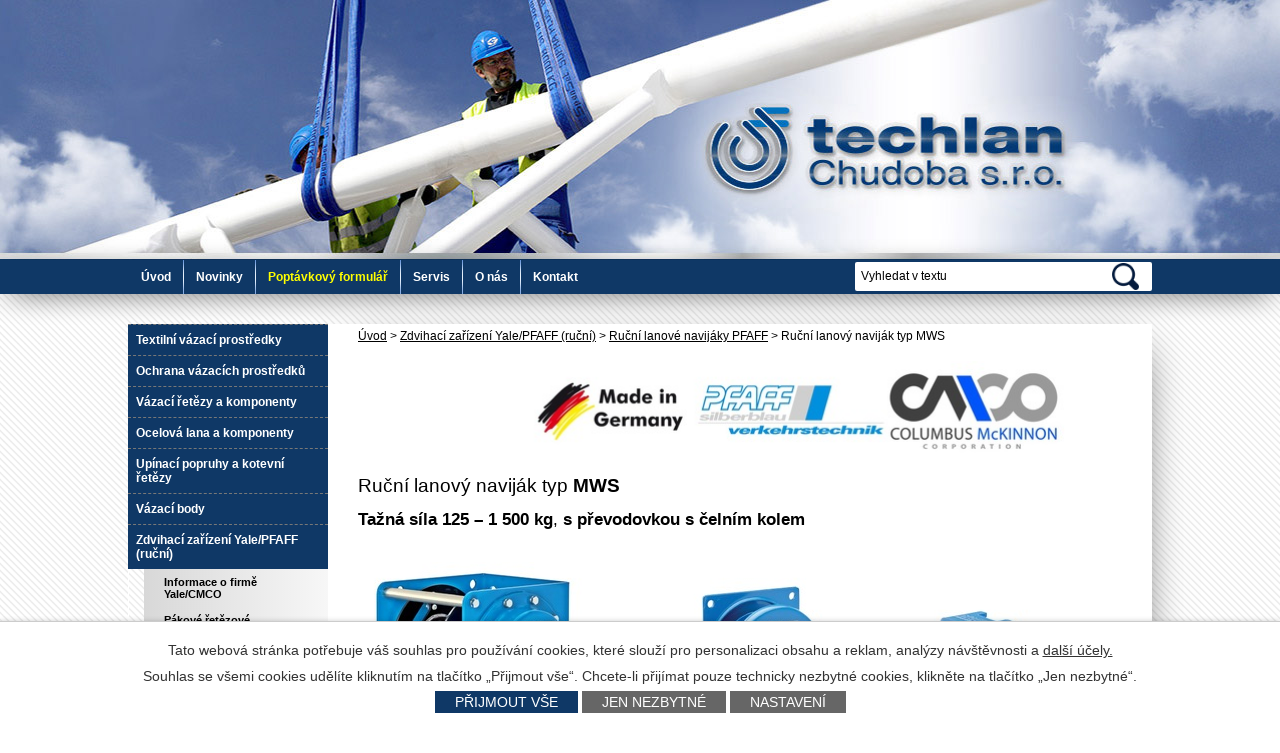

--- FILE ---
content_type: text/html; charset=utf-8
request_url: https://www.techlan.cz/rucni-lanovy-navijak-typ-mws
body_size: 47581
content:
<!DOCTYPE html>
<html lang="cs" data-lang-system="cs">
	<head>



		<!--[if IE]><meta http-equiv="X-UA-Compatible" content="IE=EDGE"><![endif]-->
			<meta name="viewport" content="width=device-width, initial-scale=1, user-scalable=yes">
			<meta http-equiv="content-type" content="text/html; charset=utf-8" />
			<meta name="robots" content="index,follow" />
			<meta name="author" content="Antee s.r.o." />
			<meta name="description" content="Dodáváme manipulační techniku, vázací prostředky pro jeřáby, smyčky, popruhy, upínače, svěrky, řetězy, ocelová lana, magnety, kladkostroje, hydraulické zvedáky. Dále dodáváme traverzy, třmeny, háky, ochranné návleky a rohy, kladky, zvedací body. Nabí" />
			<meta name="keywords" content="spojovací materiál,smyčky, popruhy, upínače, svěrky, řetězy, ocelová lana, magnety, kladkostroje, hydraulické zvedáky" />
			<meta name="google-site-verification" content="-y7efpRpPS2s5imMeFD26knYGSTXLuqEdtr3T2SViFo" />
			<meta name="semor_autorizace" content="Xsg1V-4dSV181wRL" />
			<meta name="viewport" content="width=device-width, initial-scale=1, user-scalable=yes" />
<title>Ruční lanový naviják typ MWS | techlan.cz</title>

		<link rel="stylesheet" type="text/css" href="https://cdn.antee.cz/jqueryui/1.8.20/css/smoothness/jquery-ui-1.8.20.custom.css?v=2" integrity="sha384-969tZdZyQm28oZBJc3HnOkX55bRgehf7P93uV7yHLjvpg/EMn7cdRjNDiJ3kYzs4" crossorigin="anonymous" />
		<link rel="stylesheet" type="text/css" href="/style.php?nid=SUlWRw==&amp;ver=1768399196" />
		<link rel="stylesheet" type="text/css" href="/css/libs.css?ver=1768399900" />
		<link rel="stylesheet" type="text/css" href="https://cdn.antee.cz/genericons/genericons/genericons.css?v=2" integrity="sha384-DVVni0eBddR2RAn0f3ykZjyh97AUIRF+05QPwYfLtPTLQu3B+ocaZm/JigaX0VKc" crossorigin="anonymous" />

		<script src="/js/jquery/jquery-3.0.0.min.js" ></script>
		<script src="/js/jquery/jquery-migrate-3.1.0.min.js" ></script>
		<script src="/js/jquery/jquery-ui.min.js" ></script>
		<script src="/js/jquery/jquery.ui.touch-punch.min.js" ></script>
		<script src="/js/libs.min.js?ver=1768399900" ></script>
		<script src="/js/ipo.min.js?ver=1768399889" ></script>
			<script src="/js/locales/cs.js?ver=1768399196" ></script>

			<script src='https://www.google.com/recaptcha/api.js?hl=cs&render=explicit' ></script>

<link href="//fonts.googleapis.com/css?family=Open+Sans:300,600&amp;subset=latin-ext,latin" rel="stylesheet" type="text/css">
<script src="//cdn.antee.cz/cycle2/jquery.cycle2.1.5.min.js" type="text/javascript"></script>
<script src="//cdn.antee.cz/cycle2/jquery.cycle2.1.5.carousel.min.js" type="text/javascript"></script>
<link href="/file.php?nid=7728&amp;oid=3621034" rel="icon" type="image/png">
<link rel="shortcut icon" href="/file.php?nid=7728&amp;oid=3621034">
<script type="text/javascript">
$(document).ready(function(){
$(window).scroll(function(){
var h = $('#ipocontainer').height();
var y = $(window).scrollTop();
var mobile =  (/Android|webOS|iPhone|iPad|iPod|BlackBerry|IEMobile|Opera Mini/i.test(navigator.userAgent));
if(!mobile) {
if( y > 340 ){
$(".move-up").css({
"opacity" : "1",
"display" : "block"
})
$("move-up").css("display","block");
} else {
$(".move-up").css({
"opacity" : "0",
"display" : "none"
})
}
}
});
})
</script>
<script type="text/javascript">
function scroll(id){
$('html,body').animate({scrollTop: $("#"+id).offset().top},'slow');
}
</script>
<!-- Katalog záložky -->
<script type="text/javascript">
$(document).ready(function() {
$(".katalog-content").find("[id^='tab']").hide();
$(".katalog-menu li:first").attr("id","current");
$(".katalog-content #tab1").fadeIn();
$('.katalog-menu a').click(function(e) {
e.preventDefault();
if ($(this).closest("li").attr("id") == "current"){
return;
}
else{
$(".katalog-content").find("[id^='tab']").hide();
$(".katalog-menu li").attr("id","");
$(this).parent().attr("id","current");
$('#' + $(this).attr('name')).fadeIn();
}
});
});
</script>
<script type="text/javascript">
$(document).ready(function($){
// Kategorie katalogu
$('.catalog .categories .category-image img').each(function(){
resizeImage($(this), '$1=167', '$1=250');
});
// Kategorie produktu
$('.catalog ul li div img').each(function(){
resizeImage($(this), '$1=147', '$1=330');
});
// Kategorie produktu
$('.catalog .items .catalog-item .thumbnail img').each(function(){
resizeImage($(this), '$1=147', '$1=330');
});
function resizeImage(element, height, width) {
element.removeAttr('width')
element.removeAttr('height');
var url = element.attr('src');
var regEx = /([?&]height)=([^#&]*)/g;
var newurl = url.replace(regEx, height);
regEx = /([?&]width)=([^#&]*)/g;
var newurl2 = newurl.replace(regEx, width);
element.attr('src', newurl2);
}
});
ipo.api.live('.elasticSearchForm', function(el) {
$(el).appendTo($("#top_menu .fulltext_column"));
});
</script>
<script type="text/javascript">
$(document).ready(function() {
$(".catalog .categories").each(function() {
var nadpis = $(this).find($("h2")).eq(0);
$(this).find("li").eq(0).prepend(nadpis);
});
});
</script>
<script type="text/javascript">
$(document).ready(function() {
$("body#page4370716 .catalog .categories > li").css( "cursor", "pointer" );
$("body#page4370716 .catalog .categories > li").click(function() {
window.location = $(this).find("a").attr("href");
return false;
});
$("body#page4370716 .catalog .categories > li .prolink").click(function(event){
event.stopPropagation();
});
});
</script>
<script type="text/javascript">
$(document).ready(function() {
$("body#page4370716 .catalog .matrix li > div").css( "cursor", "pointer" );
$("body#page4370716 .catalog .matrix li > div").click(function() {
window.location = $(this).find("a").attr("href");
return false;
});
});
</script>
<script type="text/javascript">
$(document).ready(function() {
var img = $('body#page4370716 .catalog .catalog-item .description p > img').first();
img.css("padding-left", "10px");
img.addClass("rightFloat");
img.insertBefore("body#page4370716 .view-itemDetail h1");
});
</script>
<script type="text/javascript">
$(document).ready(function() {
$("body#page4370716 .catalog .matrix li > div").each(function() {
var img= $(this).find($(".matrix div > a")).eq(0);
var desc= $(this).find($(".catalog .matrix li .description")).eq(0);
$(img).insertBefore(desc);
});
});
</script>
<script type="text/javascript">
$(document).ready(function() {
skladem = $("body#page4370716 .catalog .attributes-row.clearfix.attr-dostupnost > div:nth-child(2):contains('běžně skladem')");
vyrobce = $("body#page4370716 .catalog .attributes-row.clearfix.attr-dostupnost > div:nth-child(2):contains('skladem u výrobce')");
dotaz   = $("body#page4370716 .catalog .attributes-row.clearfix.attr-dostupnost > div:nth-child(2):contains('na dotaz')");
skladem.each(function() {
$(this).css('color', 'green');
});
vyrobce.each(function() {
$(this).css('color', 'orange');
});
dotaz.each(function() {
$(this).css('color', 'red');
});
});
</script>
	</head>

	<body id="page3117954" class="subpage3117954 subpage3117406 subpage3109984"
			
			data-nid="7728"
			data-lid="CZ"
			data-oid="3117954"
			data-layout-pagewidth="764"
			
			data-slideshow-timer="3"
			
						
				
				data-layout="responsive" data-viewport_width_responsive="1024"
			>



							<div id="snippet-cookiesConfirmation-euCookiesSnp">			<div id="cookieChoiceInfo" class="cookie-choices-info template_1">
					<p>Tato webová stránka potřebuje váš souhlas pro používání cookies, které slouží pro personalizaci obsahu a reklam, analýzy návštěvnosti a 
						<a class="cookie-button more" href="https://navody.antee.cz/cookies" target="_blank">další účely.</a>
					</p>
					<p>
						Souhlas se všemi cookies udělíte kliknutím na tlačítko „Přijmout vše“. Chcete-li přijímat pouze technicky nezbytné cookies, klikněte na tlačítko „Jen nezbytné“.
					</p>
				<div class="buttons">
					<a class="cookie-button action-button ajax" id="cookieChoiceButton" rel=”nofollow” href="/rucni-lanovy-navijak-typ-mws?do=cookiesConfirmation-acceptAll">Přijmout vše</a>
					<a class="cookie-button cookie-button--settings action-button ajax" rel=”nofollow” href="/rucni-lanovy-navijak-typ-mws?do=cookiesConfirmation-onlyNecessary">Jen nezbytné</a>
					<a class="cookie-button cookie-button--settings action-button ajax" rel=”nofollow” href="/rucni-lanovy-navijak-typ-mws?do=cookiesConfirmation-openSettings">Nastavení</a>
				</div>
			</div>
</div>				<div id="ipocontainer">

			<div class="menu-toggler">

				<span>Menu</span>
				<span class="genericon genericon-menu"></span>
			</div>

			<span id="back-to-top">

				<i class="fa fa-angle-up"></i>
			</span>

			<div id="ipoheader">

				<div id="top_menu" class="layout-container">
	<div class="fulltext_column">
	</div></div>			</div>

			<div id="ipotopmenuwrapper">

				<div id="ipotopmenu">
<h4 class="hiddenMenu">Horní menu</h4>
<ul class="topmenulevel1"><li class="topmenuitem1 noborder" id="ipomenu4458668"><a href="/">Úvod</a></li><li class="topmenuitem1" id="ipomenu2598502"><a href="/novinky">Novinky</a></li><li class="topmenuitem1" id="ipomenu4539299"><a href="/poptavkovy-formular">Poptávkový formulář</a></li><li class="topmenuitem1" id="ipomenu4627519"><a href="/servis">Servis</a></li><li class="topmenuitem1" id="ipomenu4622569"><a href="/o-nas">O nás</a></li><li class="topmenuitem1" id="ipomenu1358366"><a href="/kontakt">Kontakt</a></li></ul>
					<div class="cleartop"></div>
				</div>
			</div>
			<div id="ipomain">
				
				<div id="ipomainframe">
					<div id="ipopage">
<div id="iponavigation">
	<h5 class="hiddenMenu">Drobečková navigace</h5>
	<p>
			<a href="/">Úvod</a> <span class="separator">&gt;</span>
			<a href="/zdvihaci-zarizeni-yale-pfaff-rucni">Zdvihací zařízení Yale/PFAFF (ruční)</a> <span class="separator">&gt;</span>
			<a href="/rucni-lanove-navijaky-pfaff">Ruční lanové navijáky PFAFF</a> <span class="separator">&gt;</span>
			<span class="currentPage">Ruční lanový naviják typ MWS</span>
	</p>

</div>
						<div class="ipopagetext">
							<div class="text view-default content">
								

<div id="snippet--flash"></div>
								
																	<div class="paragraph">
<h1><img src="/image.php?nid=7728&amp;oid=4491929&amp;width=750&amp;height=96" alt="" width="750" height="96"></h1>
<h1>Ruční lanový naviják typ <strong>MWS</strong></h1>
<p><span class="bigger-text"><strong>Tažná síla 125 – 1 500 kg</strong>, <strong>s převodovkou s čelním kolem<br><br></strong></span></p>
<p><span class="bigger-text"><strong><a href="/image.php?nid=7728&amp;oid=9892967&amp;width=900" class="image-detail"><img src="/image.php?nid=7728&amp;oid=9892967&amp;width=750&amp;height=410" alt="mwsa.jpg" class="show-detail" width="750" height="410"></a></strong></span><br><br></p>
<h2>Výbava a zpracování:</h2>
<ul>
<li>Uzavřená převodovka pro ochranu vnitřních dílů navijáku, také při použití v nepříznivém prostředí.</li>
<li>Čelní kola s valivými ložisky a lanový buben s kluznými ložisky.</li>
<li>Kompaktní provedení.</li>
<li>Jednoduché a rychlé upevnění na stěny, stožáry, apod.</li>
<li>Samoaretující provedení, se zpětnou pojistkou, přestavitelná klika pro rychlé zvedání malých břemen, malé namáhaní při zvedání a rychlé odvíjení lana.</li>
<li>Břemenová brzda pro zvláště jemné a citlivé zvedání a spouštění břemene. Nechtěnému uvolnění brzdy u kmitajícího zatížení je zamezeno.</li>
<li>Vhodné do venkovního prostředí, teplota okolí od –20° do +40°C.</li>
</ul>
<h2>Příslušenství za příplatek:</h2>
<ul>
<li>Antikorozní provedení.</li>
</ul>
<p><img src="/image.php?nid=7728&amp;oid=4492518&amp;width=750&amp;height=268" alt="" width="750" height="268"></p>
<p> </p>
<p><a href="/image.php?nid=7728&amp;oid=9900188&amp;width=900" class="image-detail"><img src="/image.php?nid=7728&amp;oid=9900188&amp;width=750&amp;height=426" alt="mwsq.jpg" class="show-detail" width="750" height="426"></a></p>
<p><img src="/image.php?nid=7728&amp;oid=4492523&amp;width=750&amp;height=348" alt="" width="750" height="348"></p></div>
															</div>
						</div>
					</div>


										<div id="ipoleftblock">
												<div id="ipomenu">
<h4 class="hiddenMenu">Menu</h4>
<ul id="iposubmenu1356659" style="display:block"><li class="submenu1" id="ipomenu1358704"><a href="/textilni_vazaci_prostredky">Textilní vázací prostředky</a><ul id="iposubmenu1358704"><li class="submenu2" id="ipomenu1358705"><a href="/nekonecne-smycky">Nekonečné smyčky</a><ul id="iposubmenu1358705"><li id="ipomenu1358706"><a href="/nekonecna-smycka-rs">Nekonečná smyčka RS</a></li><li id="ipomenu3585948"><a href="/nekonecna-smycka-rsx">Nekonečná smyčka RSX</a></li><li id="ipomenu12771979"><a href="/specialni-nekonecna-smycka-typ-extreema-xs">Speciální nekonečná smyčka typ Extreema® XS</a></li><li id="ipomenu1363821"><a href="/nekonecna-smycka-twintex">Nekonečná smyčka twintex</a></li><li id="ipomenu1358709"><a href="/nekonecna-smycka-supraplusx">Nekonečná smyčka SupraPlusX</a></li><li id="ipomenu6378471"><a href="/nekonecna-smycka-typ-rse-srs-s">Nekonečná smyčka typ RSE-SRS-S</a></li><li id="ipomenu3586031"><a href="/nekonecna-smycka-magnum-x">Nekonečná smyčka Magnum-X</a></li><li id="ipomenu11875959"><a href="/nekonecna-smycka-typ-magnum-x-short">Nekonečná smyčka typ Magnum-X SHORT</a></li><li id="ipomenu11875960"><a href="/nekonecna-smycka-typ-magnum-x-smart-2">Nekonečná smyčka typ Magnum-X Smart 2</a></li><li id="ipomenu11875961"><a href="/nekonecna-smycka-typ-magnumforce-green">Nekonečná smyčka typ MagnumForce Green</a></li><li id="ipomenu3587959"><a href="/nekonecna-smycka-magnumplus">Nekonečná smyčka MagnumPlus</a></li><li id="ipomenu11875963"><a href="/nekonecna-smycka-typ-magnumplus-flex">Nekonečná smyčka typ MagnumPlus Flex</a></li><li id="ipomenu9555137"><a href="/nekonecna-smycka-s-cernym-obalem-typ-rse-s">Nekonečná smyčka s černým obalem typ RSE-S</a></li><li id="ipomenu6402143"><a href="/nekonecna-smycka-s-oky-typ-jp">Nekonečná smyčka s oky typ JP</a></li></ul></li><li class="submenu2" id="ipomenu3604951"><a href="/ploche-popruhy-s-oky">Ploché popruhy s oky</a><ul id="iposubmenu3604951"><li id="ipomenu3604957"><a href="/plochy-popruh-s-oky-dvouvrstvy-typ-hb">Plochý popruh s oky dvouvrstvý typ HB</a></li><li id="ipomenu3604963"><a href="/plochy-popruh-ctyrvrstvy-typ-hbq">Plochý popruh čtyřvrstvý typ HBQ</a></li><li id="ipomenu3606571"><a href="/plochy-popruh-dvouvrstvy-s-kovovymi-oky-typ-hbd-ed">Plochý popruh dvouvrstvý s kovovými oky typ HBD-ED</a></li><li id="ipomenu3619037"><a href="/plochy-popruh-s-oky-dvouvrstvy-typ-pb-star">Plochý popruh s oky dvouvrstvý typ PB STAR</a></li><li id="ipomenu9555139"><a href="/plochy-popruh-s-oky-ctyrvrstvy-typ-pcs">Plochý popruh s oky čtyřvrstvý typ PCS</a></li><li id="ipomenu3622157"><a href="/ploche-popruhy-s-oky-siroke-provedeni-typ-pd2">Ploché popruhy s oky široké provedení typ PD2</a></li></ul></li><li class="submenu2" id="ipomenu3600853"><a href="/nekonecne-ploche-popruhy">Nekonečné ploché popruhy</a><ul id="iposubmenu3600853"><li id="ipomenu3600865"><a href="/nekonecne-ploche-popruhy-typ-hse">Nekonečné ploché popruhy typ HSE</a></li><li id="ipomenu6686585"><a href="/nekonecne-ploche-popruhy-dvouvrstve-typ-hsd">Nekonečné ploché popruhy dvouvrstvé typ HSD</a></li><li id="ipomenu3600871"><a href="/nekonecne-ploche-popruhy-jednorazove-typ-hse-e">Nekonečné ploché popruhy jednorázové typ HSE-E</a></li></ul></li><li class="submenu2" id="ipomenu3587991"><a href="/vicepramenne-textilni-uvazky-typ-rsg">Vícepramenné textilní úvazky typ RSG</a><ul id="iposubmenu3587991"><li id="ipomenu9317636"><a href="/jednopramenny-textilni-uvazek-typ-rsg-1">Jednopramenný textilní úvazek typ RSG-1</a></li><li id="ipomenu9317645"><a href="/dvoupramenny-textilni-uvazek-typ-rsg-2">Dvoupramenný textilní úvazek typ RSG-2</a></li><li id="ipomenu9317654"><a href="/trojpramenny-textilni-uvazek-typ-rsg-3">Trojpramenný textilní úvazek typ RSG-3</a></li><li id="ipomenu9317671"><a href="/ctyrpramenny-textilni-uvazek-typ-rsg-4">Čtyřpramenný textilní úvazek typ RSG-4</a></li><li id="ipomenu3596643"><a href="/vicepramenne-uvazky-s-vyssi-nosnosti">Vícepramenné úvazky s vyšší nosností</a></li></ul></li><li class="submenu2" id="ipomenu5786519"><a href="/vyprostovaci-lana">Vyprošťovací lana</a><ul id="iposubmenu5786519"><li class="submenu3" id="ipomenu5786544"><a href="/kineticka-lana">Kinetická lana</a><ul id="iposubmenu5786544"><li id="ipomenu6396957"><a href="/kineticke-lano-12mm-6m">Kinetické lano ø12mm x 6m</a></li><li id="ipomenu6396962"><a href="/kineticke-lano-19mm-6m">Kinetické lano ø19mm x 6m</a></li><li id="ipomenu6396963"><a href="/kineticke-lano-26mm-6m">Kinetické lano ø26mm x 6m</a></li><li id="ipomenu6396964"><a href="/kineticke-lano-38mm-6m">Kinetické lano ø38mm x 6m</a></li><li id="ipomenu6396968"><a href="/kineticke-lano-51mm-6m">Kinetické lano ø51mm x 6m</a></li><li id="ipomenu6396969"><a href="/kineticke-lano-51mm-8m">Kinetické lano ø51mm x 8m</a></li></ul></li><li class="submenu3" id="ipomenu5786546"><a href="/vyprostovaci-smycky">Vyprošťovací smyčky</a><ul id="iposubmenu5786546"><li id="ipomenu6403064"><a href="/vyprostovaci-smycka-7t-x-5m">Vyprošťovací smyčka 7t x 5m</a></li><li id="ipomenu6403067"><a href="/vyprostovaci-smycka-7t-x-6m">Vyprošťovací smyčka 7t x 6m</a></li><li id="ipomenu6403068"><a href="/vyprostovaci-smycka-7t-x-7m">Vyprošťovací smyčka 7t x 7m</a></li><li id="ipomenu6403069"><a href="/vyprostovaci-smycka-7t-x-8m">Vyprošťovací smyčka 7t x 8m</a></li><li id="ipomenu6403109"><a href="/vyprostovaci-smycka-21t-x-5m">Vyprošťovací smyčka 21t x 5m</a></li><li id="ipomenu6403110"><a href="/vyprostovaci-smycka-21t-x-6m">Vyprošťovací smyčka 21t x 6m</a></li><li id="ipomenu6403113"><a href="/vyprostovaci-smycka-21t-x-8m">Vyprošťovací smyčka 21t x 8m</a></li><li id="ipomenu6403115"><a href="/vyprostovaci-smycka-35t-x-5m">Vyprošťovací smyčka 35t x 5m</a></li><li id="ipomenu6403173"><a href="/vyprostovaci-smycka-35t-x-6m">Vyprošťovací smyčka 35t x 6m</a></li><li id="ipomenu6403121"><a href="/vyprostovaci-smycka-35t-x-8m">Vyprošťovací smyčka 35t x 8m</a></li><li id="ipomenu6403122"><a href="/vyprostovaci-smycka-56t-x-6m">Vyprošťovací smyčka 56t x 6m</a></li><li id="ipomenu10865763"><a href="/vyprostovaci-smycka-56t-x-8m">Vyprošťovací smyčka 56t x 8m</a></li><li id="ipomenu6403126"><a href="/vyprostovaci-smycka-84t-x-6m">Vyprošťovací smyčka 84t x 6m</a></li><li id="ipomenu10865765"><a href="/vyprostovaci-smycka-84t-x-8m">Vyprošťovací smyčka 84t x 8m</a></li><li id="ipomenu9205224"><a href="/vyprostovaci-smycka-105t-x-6m">Vyprošťovací smyčka 105t x 6m</a></li></ul></li></ul></li><li id="ipomenu3621937"><a href="/specialni-pasy-na-ukladani-potrubi">Speciální pásy na ukládání potrubí</a></li><li class="submenu2" id="ipomenu10470250"><a href="/ploche-pevnostni-popruhy-metraz">Ploché pevnostní popruhy (metráž)</a><ul id="iposubmenu10470250"><li id="ipomenu10470267"><a href="/plochy-pevnostni-popruh-sire-30mm">Plochý pevnostní popruh šíře 30mm</a></li><li id="ipomenu10470272"><a href="/plochy-pevnostni-popruh-sire-60mm">Plochý pevnostní popruh šíře 60mm</a></li><li id="ipomenu10470278"><a href="/plochy-pevnostni-popruh-sire-90mm">Plochý pevnostní popruh šíře 90mm</a></li><li id="ipomenu10470286"><a href="/plochy-pevnostni-popruh-sire-120mm">Plochý pevnostní popruh šíře 120mm</a></li><li id="ipomenu10470289"><a href="/plochy-pevnostni-popruh-sire-150mm">Plochý pevnostní popruh šíře 150mm</a></li><li id="ipomenu10470303"><a href="/plochy-pevnostni-popruh-sire-180mm">Plochý pevnostní popruh šíře 180mm</a></li><li id="ipomenu10470308"><a href="/plochy-pevnostni-popruh-sire-240mm">Plochý pevnostní popruh šíře 240mm</a></li><li id="ipomenu10470309"><a href="/plochy-pevnostni-popruh-sire-300mm">Plochý pevnostní popruh šíře 300mm</a></li></ul></li><li class="submenu2" id="ipomenu10821945"><a href="/synteticka-lana">Syntetická lana</a><ul id="iposubmenu10821945"><li class="submenu3" id="ipomenu10833103"><a href="/synteticka-lana-metraz">Syntetická lana (metráž)</a><ul id="iposubmenu10833103"><li id="ipomenu11003533"><a href="/polypropylenova-lana-a-snury-stacena-bez-jadra-typ-pop">Polypropylenová lana a šňůry stáčená bez jádra typ POP</a></li><li id="ipomenu11003539"><a href="/polyamidova-lana-a-snury-stacena-typ-pad">Polyamidová lana a šňůry stáčená typ PAD</a></li><li id="ipomenu11003543"><a href="/polypropylenova-lana-a-snury-pletena-bez-jadra-typ-ppv-multitex">Polypropylenová lana a šňůry pletená bez jádra typ PPV multitex</a></li></ul></li><li id="ipomenu10833105"><a href="/polypropylenova-lana-vazaky">Polypropylenová lana (vazáky)</a></li></ul></li><li class="submenu2" id="ipomenu10832959"><a href="/Konopna-lana">Konopná lana</a><ul id="iposubmenu10832959"><li id="ipomenu10833018"><a href="/konopna-lana-metraz">Konopná lana (metráž)</a></li><li id="ipomenu10833019"><a href="/konopna-lana-vazaky">Konopná lana (vazáky)</a></li></ul></li><li class="submenu2" id="ipomenu3120687"><a href="/stehovaci-popruhy">Stěhovací popruhy</a><ul id="iposubmenu3120687"><li id="ipomenu9193956"><a href="/stehovaci-popruhy-ready-lifter">Stěhovací popruhy Ready Lifter</a></li><li id="ipomenu9193953"><a href="/stehovaci-popruhy-shoulder-dolly">Stěhovací popruhy Shoulder Dolly</a></li><li id="ipomenu9448792"><a href="/stehovaci-popruhy-pro-lift-3500hd">Stěhovací popruhy PRO LIFT 3500HD</a></li></ul></li></ul></li><li class="submenu1" id="ipomenu1363802"><a href="/ochrana-vazacich-prostredku">Ochrana vázacích prostředků</a><ul id="iposubmenu1363802"><li class="submenu2" id="ipomenu3438147"><a href="/ochranny-navlek-spanset-nocut">Ochranný návlek SpanSet NoCut</a><ul id="iposubmenu3438147"><li id="ipomenu8660993"><a href="/ochranny-navlek-spanset-nocut-sleeve-ncs">Ochranný návlek SpanSet NoCut sleeve (NCS)</a></li><li id="ipomenu8660995"><a href="/ochranny-navlek-klipovy-spanset-nocut-pad">Ochranný návlek klipový SpanSet NoCut Pad (NCP)</a></li><li id="ipomenu11603589"><a href="/ochranny-navlek-se-suchym-zipem-spanset-nocut-wrap">Ochranný návlek se suchým zipem SpanSet NoCut Wrap</a></li><li id="ipomenu9241117"><a href="/naraznik-spanset-nocut-bumper">Nárazník SpanSet NoCut Bumper</a></li></ul></li><li class="submenu2" id="ipomenu1363940"><a href="/polyuretanove-ochranne-navleky-proti-ostre-hrane-secutex">Polyuretanové ochranné návleky proti ostré hraně Secutex</a><ul id="iposubmenu1363940"><li id="ipomenu4955802"><a href="/jednostranny-ochranny-navlek-sf1">Jednostranný ochranný návlek SF1</a></li><li id="ipomenu4955837"><a href="/oboustranny-ochranny-navlek-sf2">Oboustranný ochranný návlek SF2</a></li><li id="ipomenu4957447"><a href="/jednostranny-ochranny-navlek-klipovy-sc">Jednostranný ochranný návlek klipový - SC</a></li></ul></li><li class="submenu2" id="ipomenu3620993"><a href="/ploche-popruhy-s-nastrikem-proti-oderu-a-ostrym-hranam">Ploché popruhy s nástřikem proti oděru a ostrým hranám</a><ul id="iposubmenu3620993"><li id="ipomenu3621888"><a href="/ploche-popruhy-s-oky-typ-p2-p2-c-p2-dd">Ploché popruhy s oky typ P2, P2-C, P2-DD</a></li><li id="ipomenu3621935"><a href="/ploche-popruhy-s-oky-s-nanosem-typ-s2-s2-c-s2-dd">Ploché popruhy s oky s nánosem typ S2, S2-C, S2-DD</a></li><li id="ipomenu3621936"><a href="/ploche-popruhy-s-oky-typ-sx-sx-c-sx-dd">Ploché popruhy s oky typ SX, SX-C, SX-DD</a></li></ul></li><li class="submenu2" id="ipomenu1363945"><a href="/polyuretanove-ochranne-rohy-secutex">Polyuretanové ochranné rohy Secutex</a><ul id="iposubmenu1363945"><li id="ipomenu8663771"><a href="/polyuretanove-ochranne-rohy-secutex-skb">Polyuretanové ochranné rohy Secutex SKB</a></li><li id="ipomenu8663773"><a href="/polyuretanove-ochranne-rohy-secutex-swh">Polyuretanové ochranné rohy Secutex SWH</a></li><li id="ipomenu8663775"><a href="/polyuretanove-ochranne-rohy-secutex-skk">Polyuretanové ochranné rohy Secutex SKK</a></li></ul></li><li class="submenu2" id="ipomenu3360042"><a href="/ochranne-rohy-pro-ocelova-lana-a-retezy">Ochranné rohy pro ocelová lana a řetězy</a><ul id="iposubmenu3360042"><li id="ipomenu9563053"><a href="/polyuretanovy-ochranny-roh-se-zalitymi-magnety-typ-puag">Polyuretanový ochranný roh se zalitými magnety typ PUAG</a></li><li id="ipomenu9563063"><a href="/hlinikovy-ochranny-roh-se-zalitymi-magnety-typ-5080">Hliníkový ochranný roh se zalitými magnety typ 5080</a></li><li id="ipomenu9563103"><a href="/ocelovy-ochranny-roh-pro-kotevni-retezy-typ-ksw-s">Ocelový ochranný roh pro kotevní řetězy typ KSW-S</a></li><li id="ipomenu9563071"><a href="/hlinikovy-ochranny-roh-se-zalitymi-magnety-typ-5086">Hliníkový ochranný roh se zalitými magnety typ 5086</a></li></ul></li><li id="ipomenu3857457"><a href="/ochranne-rohy-proti-ostrym-hranam-z-polyuretanu-typ-pu-kse">Ochranné rohy proti ostrým hranám z polyuretanu typ- PU-KSE</a></li><li id="ipomenu3935641"><a href="/ochranna-hadice-typ-PVC">Ochranná hadice typ PVC</a></li><li id="ipomenu12527176"><a href="/ochranna-hadice-typ-pes-sg">Ochranná hadice typ PES-SG</a></li><li id="ipomenu1373824"><a href="/ochranne-navleky-pro-ocelova-lana-typ-sd-a-sdc">Ochranné návleky pro ocelová lana typ SD a SDC</a></li><li id="ipomenu3360609"><a href="/ochranne-navleky-pro-retezy-typ-sk">Ochranné návleky pro řetězy typ SK</a></li><li id="ipomenu1363942"><a href="/ochranny-navlek-nastrik-secuwave">Ochranný návlek(nástřik) Secuwave</a></li><li id="ipomenu3967359"><a href="/otaceni-bremen-s-ostrou-hranou-zakladni-informace">Otáčení břemen s ostrou hranou základní informace</a></li></ul></li><li class="submenu1" id="ipomenu1363803"><a href="/vazaci-retezy-a-komponenty">Vázací řetězy a komponenty</a><ul id="iposubmenu1363803"><li class="submenu2" id="ipomenu3138010"><a href="/retezove-uvazky-tr-g10-pewag">Řetězové úvazky tř. G10 pewag</a><ul id="iposubmenu3138010"><li id="ipomenu3146558"><a href="/uzivatelske-informace-tr-g10">Uživatelské informace tř. G10</a></li></ul></li><li class="submenu2" id="ipomenu3138013"><a href="/komponenty-tr-g10-pewag">Komponenty tř. G10 pewag</a><ul id="iposubmenu3138013"><li id="ipomenu3609572"><a href="/agww-vyvazovaci-segment-vahadlo">AGWW vyvažovací segment (vahadlo)</a></li><li id="ipomenu3610712"><a href="/vsaw-extreme-velke-zavesne-oko-pro-1-2-a-4-pramenne-uvazky">VSAW extrémě velké závěsné oko pro 1,2 a 4 pramenné úvazky</a></li><li id="ipomenu8208548"><a href="/vmxkw-1-montovany-zavesny-system-se-zkracovacem">VMXKW 1 montovaný závěsný systém se zkracovačem</a></li><li id="ipomenu8208551"><a href="/vmxkw-2-montovany-zavesny-system-se-zkracovaci">VMXKW 2 montovaný závěsný systém se zkracovači</a></li><li id="ipomenu8208554"><a href="/vmxkw-4-montovany-zavesny-system-se-zkracovaci">VMXKW 4 montovaný závěsný systém se zkracovači</a></li><li id="ipomenu8208557"><a href="/kmgw-1-standardni-montovany-zavesny-system">KMGW 1 standardní montovaný závěsný systém</a></li><li id="ipomenu8208560"><a href="/kmgw-2-standardni-montovany-zavesny-system">KMGW 2 standardní montovaný závěsný systém</a></li><li id="ipomenu8208563"><a href="/kmgw-4-standardni-montovany-zavesny-system">KMGW 4 standardní montovaný závěsný systém</a></li><li id="ipomenu8208566"><a href="/khsw-hak-se-spojovacim-cepem">KHSW hák se spojovacím čepem</a></li><li id="ipomenu8208570"><a href="/lxkw-1-zvetseny-montovany-zavesny-system-se-zkracovacem">LXKW 1 zvětšený montovaný závěsný systém se zkracovačem</a></li><li id="ipomenu8208573"><a href="/lxkw-2-zvetseny-montovany-zavesny-system-se-zkracovaci">LXKW 2 zvětšený montovaný závěsný systém se zkracovači</a></li><li id="ipomenu8208576"><a href="/lxkw-4-zvetseny-montovany-zavesny-system-se-zkracovaci">LXKW 4 zvětšený montovaný závěsný systém se zkracovači</a></li><li id="ipomenu8208579"><a href="/vlw-1-zvetsene-zavesne-oko">VLW 1 zvětšené závěsné oko</a></li><li id="ipomenu8208582"><a href="/vlw-2-4-zvetsene-zavesne-oko">VLW 2/4 zvětšené závěsné oko</a></li><li id="ipomenu8208585"><a href="/vw-4-4-pramenna-souprava-pro-vyrobu-3-a-4-pramennych-zavesu">VW 4 4-pramenná souprava (pro výrobu 3 a 4 pramenných závěsů)</a></li><li id="ipomenu8208588"><a href="/vmw-4-zvetsena-4-pramenna-souprava-pro-vyrobu-3-a-4-pramennych-zavesu">VMW 4 zvětšená 4-pramenná souprava (pro výrobu 3 a 4 pramenných závěsů)</a></li><li id="ipomenu8208591"><a href="/vaw-specialni-4-pramenna-souprava-pro-vyrobu-3-a-4-pramennych-zavesu">VAW speciální 4-pramenná souprava (pro výrobu 3 a 4 pramenných závěsů)</a></li><li id="ipomenu8208595"><a href="/cw-connex-spojovaci-clanek">CW Connex-spojovací článek</a></li><li id="ipomenu9247731"><a href="/clw-connex-spojovaci-clanek">CLW Connex-spojovací článek</a></li><li id="ipomenu8208598"><a href="/kfw-formovy-hak-se-spojovacim-cepem">KFW formový hák se spojovacím čepem</a></li><li id="ipomenu8208601"><a href="/fw-formovy-hak">FW formový hák</a></li><li id="ipomenu8208604"><a href="/bkhsw-hak-se-spojovacim-cepem-zvetseny">BKHSW hák se spojovacím čepem zvětšený</a></li><li id="ipomenu8208607"><a href="/klhw-samosverny-spojovaci-hak">KLHW samosvěrný spojovací hák</a></li><li id="ipomenu9247784"><a href="/kchw-spojovaci-c-hak">KCHW spojovací c-hák</a></li><li id="ipomenu8208610"><a href="/hsw-osovy-hak">HSW osový hák</a></li><li id="ipomenu8208613"><a href="/lhw-samosverny-hak">LHW  samosvěrný hák</a></li><li id="ipomenu9247775"><a href="/wlhw-samosverny-hak-otocny">WLHW samosvěrný hák otočný</a></li><li id="ipomenu9247776"><a href="/wlhbw-samosverny-hak-otocny-pod-zatezi">WLHBW samosvěrný hák otočný pod zátěží</a></li><li id="ipomenu8208616"><a href="/kpw-soubezny-hak-se-spojovacim-cepem">KPW souběžný hák se spojovacím čepem</a></li><li id="ipomenu8208619"><a href="/xkw-fixacni-hak-se-spojkou">XKW fixační hák se spojkou</a></li><li id="ipomenu8208622"><a href="/carw-pripojka-pro-textilni-vazaci-prostredky">CARW přípojka pro textilní vázací prostředky</a></li><li id="ipomenu8208626"><a href="/pw-soubezny-hak">PW souběžný hák</a></li><li id="ipomenu9247824"><a href="/psw-soubezny-hak-s-pojistkou">PSW souběžný hák s pojistkou</a></li><li id="ipomenu8632621"><a href="/aw-zavesovaci-clanek">AW zavěšovací článek</a></li><li id="ipomenu8632622"><a href="/mw-zvetseny-zavesovaci-clanek">MW zvětšený zavěšovací článek</a></li><li id="ipomenu8632623"><a href="/bw-prechodovy-clanek">BW přechodový článek</a></li><li id="ipomenu8647924"><a href="/win-standardni-retez-tridy-g10">WIN - standardní řetěz třídy G10</a></li><li id="ipomenu8647934"><a href="/win-400-retez-odolny-teplotam-od-40-do-380c">WIN 400 Řetěz odolný teplotám od -40 do +380°C</a></li><li id="ipomenu8632624"><a href="/kow-montovany-zavesovaci-clanek">KOW montovaný zavěšovací článek</a></li><li id="ipomenu11062738"><a href="/krw-spojovaci-krouzek">KRW spojovací kroužek</a></li><li id="ipomenu8642225"><a href="/idw-indentifikacni-stitek">IDW Indentifikační štítek</a></li><li id="ipomenu9682590"><a href="/kbsw-spojovaci-svornik">KBSW spojovací svorník</a></li><li id="ipomenu9682615"><a href="/kbs-kss-spojovaci-svornik">KBS-KSS spojovací svorník</a></li><li id="ipomenu9682630"><a href="/sfgw-sestava-bezp-pojistky">SFGW sestava bezp. pojistky</a></li><li id="ipomenu9682632"><a href="/sfgw-b-sestava-bezp-pojistky">SFGW-B sestava bezp. pojistky</a></li><li id="ipomenu9682634"><a href="/sfgw-g-sestava-bezp-pojistky">SFGW-G sestava bezp. pojistky</a></li><li id="ipomenu9682646"><a href="/sfgw-a-sestava-bezp-pojistky">SFGW-A sestava bezp. pojistky</a></li><li id="ipomenu9682650"><a href="/sfg-w-sestava-bezp-pojistky">SFG-W sestava bezp. pojistky</a></li><li id="ipomenu9682657"><a href="/cbhw-svornik-pojistka">CBHW svorník + pojistka</a></li><li id="ipomenu9682663"><a href="/clbhw-svornik-pojistka">CLBHW svorník + pojistka</a></li><li id="ipomenu9682669"><a href="/psgw-bezpecnostni-pojistka">PSGW bezpečnostní pojistka</a></li><li id="ipomenu9682666"><a href="/ubms-sroub-s-podlozkami-a-matici">UBMS šroub s podložkami a maticí</a></li><li id="ipomenu9682668"><a href="/kbmsw-sroub-s-matici-a-zavlackou">KBMSW šroub s maticí a závlačkou</a></li><li id="ipomenu9687911"><a href="/vlhw-sestava-bezp-pojistky">VLHW sestava bezp. pojistky</a></li></ul></li><li class="submenu2" id="ipomenu3138012"><a href="/retezove-uvazky-tr-g12-pewag">Řetězové úvazky tř. G12 pewag</a><ul id="iposubmenu3138012"><li id="ipomenu3146531"><a href="/uzivatelske-informace-tr-g12">Uživatelské informace tř. G12</a></li></ul></li><li class="submenu2" id="ipomenu3138015"><a href="/komponenty-tr-g12-pewag">Komponenty tř. G12 pewag</a><ul id="iposubmenu3138015"><li id="ipomenu12872983"><a href="/as-standardni-zavesne-oko-pro-1-a-2-pramenne-zavesy">AS standardní závěsné oko pro 1 a 2-pramenné závěsy</a></li><li id="ipomenu12872985"><a href="/vs-standardni-zavesne-oko-pro-3-a-4-pramenne-zavesy">VS standardní závěsné oko pro 3 a 4-pramenné závěsy</a></li><li id="ipomenu12960767"><a href="/vls-1-zvetsene-zavesne-oko-pro-1-pramenne-zavesy">VLS 1 zvětšené závěsné oko pro 1-pramenné závěsy</a></li><li id="ipomenu12872986"><a href="/vls-2-4-zvetsene-zavesne-oko-pro-2-3-a-4-pramenne-zavesy">VLS 2/4 zvětšené závěsné oko pro 2, 3 a 4-pramenné závěsy</a></li><li id="ipomenu8642121"><a href="/awp-zavesovaci-clanek">AWP zavěšovací článek</a></li><li id="ipomenu8642122"><a href="/mwp-zvetseny-zavesovaci-clanek">MWP zvětšený zavěšovací článek</a></li><li id="ipomenu8642124"><a href="/vlwp-1-zvetsena-souprava-pro-1-pramenne-uvazky">VLWP 1 zvětšená souprava pro 1-pramenné úvazky</a></li><li id="ipomenu8642133"><a href="/vlwp-24-zvetsena-souprava-pro-2-3-a-4-pramenne-uvazky">VLWP 2/4 zvětšená souprava pro 2, 3 a 4-pramenné úvazky</a></li><li id="ipomenu8642134"><a href="/vmwp-zvetsena-souprava-pro-2-3-a-4-pramenne-uvazky">VMWP zvětšená souprava pro 2, 3 a 4-pramenné úvazky</a></li><li id="ipomenu12175507"><a href="/vsxkwp-1-standardni-montovany-zavesny-system-se-zkracovacem">VSXKWP 1 Standardní montovaný závěsný systém se zkracovačem</a></li><li id="ipomenu12175508"><a href="/vsxkwp-2-standardni-montovany-zavesny-system-se-zkracovaci">VSXKWP 2 Standardní montovaný závěsný systém se zkracovači</a></li><li id="ipomenu11988255"><a href="/vlxkwp-1-montovany-zavesny-system-se-zkracovacem">VLXKWP 1 montovaný závěsný systém se zkracovačem</a></li><li id="ipomenu11988256"><a href="/vlxkwp-2-montovany-zavesny-system-se-zkracovaci">VLXKWP 2 montovaný závěsný systém se zkracovači</a></li><li id="ipomenu12175509"><a href="/vsxkwp-4-standardni-montovany-zavesny-system-se-zkracovaci">VSXKWP 4 Standardní montovaný závěsný systém se zkracovači</a></li><li id="ipomenu11988257"><a href="/vlxkwp-4-montovany-zavesny-system-se-zkracovaci">VLXKWP 4 montovaný závěsný systém se zkracovači</a></li><li id="ipomenu8642170"><a href="/c-connex-spojovaci-clanek">Spojovací článek Connex C</a></li><li id="ipomenu8642172"><a href="/winplus-retez-g12">WINPLUS řetěz G12</a></li><li id="ipomenu3609664"><a href="/agwp-vyvazovaci-segment-vahadlo">AGWP vyvažovací segment (vahadlo)</a></li><li id="ipomenu8642185"><a href="/hswp-osovy-hak">HSWP osový hák</a></li><li id="ipomenu8642186"><a href="/lhwp-samosverny-hak">LHWP samosvěrný hák</a></li><li id="ipomenu8642187"><a href="/pwp-zkracovaci-hak">PWP zkracovací hák</a></li><li id="ipomenu8642189"><a href="/khs-hak-s-vidlici">KHS hák s vidlicí</a></li><li id="ipomenu8642190"><a href="/klh-samosverny-hak-s-vidlici">KLH samosvěrný hák s vidlicí</a></li><li id="ipomenu8642191"><a href="/kpwp-zkracovaci-hak-s-vidlici">KPWP zkracovací hák s vidlicí</a></li><li id="ipomenu8642192"><a href="/klhg-zvetseny-samosverny-hak-s-vidlici">KLHG zvětšený samosvěrný hák s vidlicí</a></li><li id="ipomenu8642193"><a href="/iswp-zkracovac">ISWP Zkracovač</a></li><li id="ipomenu8642221"><a href="/idwp-indentifikacni-stitek">IDWP Indentifikační štítek</a></li><li id="ipomenu8642194"><a href="/sfgwp-kovana-pojistka">SFGWP kovaná pojistka</a></li></ul></li><li id="ipomenu3145656"><a href="/retezove-uvazky-tr-g6-inox-pewag">Řetězové úvazky tř. G6 INOX pewag</a></li><li id="ipomenu3145657"><a href="/komponenty-tr-g6-inox-pewag">Komponenty tř. G6 INOX pewag</a></li><li class="submenu2" id="ipomenu1370751"><a href="/vazaci-retezy-RUD-mini">Vázací řetězy RUD mini</a><ul id="iposubmenu1370751"><li id="ipomenu9578753"><a href="/vazaci-retezy-rud-mini-vip-10">Vázací řetězy RUD mini VIP 10</a></li><li id="ipomenu9578754"><a href="/vazaci-retezy-rud-mini-ice-12">Vázací řetězy RUD mini ICE 12</a></li></ul></li><li class="submenu2" id="ipomenu9354906"><a href="/komponenty-tridy-g8">Komponenty třídy G8</a><ul id="iposubmenu9354906"><li class="submenu3" id="ipomenu9355480"><a href="/zavesna-oka-tridy-g8">Závěsná oka třídy G8</a><ul id="iposubmenu9355480"><li id="ipomenu9355573"><a href="/zavesne-oko-pro-1-a-2-pramenne-vazaci-prostredky">Závěsné oko pro 1 a 2 pramenné vázací prostředky</a></li><li id="ipomenu9355574"><a href="/zavesne-oko-pro-3-a-4-pramenne-vazaci-prostredky">Závěsné oko pro 3 a 4 pramenné vázací prostředky</a></li><li id="ipomenu9355617"><a href="/specialni-zavesne-oko-tridy-g8-typ-sat-16">Speciální závěsné oko třídy G8 typ SAT 16</a></li><li id="ipomenu9355618"><a href="/specialni-zavesne-oko-tridy-g8-typ-sat-25">Speciální závěsné oko třídy G8 typ SAT 25</a></li></ul></li><li class="submenu3" id="ipomenu9355487"><a href="/spojovaci-komponenty-tridy-g8">Spojovací komponenty třídy G8</a><ul id="iposubmenu9355487"><li id="ipomenu9355650"><a href="/spojovaci-clanek-typ-cwg-connex">Spojovací článek typ CWG (Connex)</a></li><li id="ipomenu9355657"><a href="/spojovaci-clanek-pro-textilni-vazaci-prostredky-typ-twg">Spojovací článek pro textilní vázací prostředky typ TWG</a></li><li id="ipomenu10888489"><a href="/spojovaci-clanek-typ-thsc">Spojovací článek typ THSC</a></li><li id="ipomenu10888552"><a href="/spojovaci-trmen-typ-thul">Spojovací třmen typ THUL</a></li><li id="ipomenu10888553"><a href="/spojovaci-trmen-typ-thol">Spojovací třmen typ THOL</a></li></ul></li><li id="ipomenu9355490"><a href="/vysokopevnostni-retez-tridy-g8">Vysokopevnostní řetěz třídy G8</a></li><li class="submenu3" id="ipomenu9355669"><a href="/osove-haky-tridy-g8">Osové háky třídy G8</a><ul id="iposubmenu9355669"><li id="ipomenu8215851"><a href="/hak-s-okem-trida-g8-typ-thho">Hák s okem třída G8 typ THHO</a></li><li id="ipomenu8632656"><a href="/hak-s-vidlici-a-cepem-trida-g8-typ-thhc">Hák s vidlicí a čepem třída G8 typ THHC</a></li><li id="ipomenu10866516"><a href="/samosverny-hak-s-okem-trida-g8-typ-thsho">Samosvěrný hák s okem třída G8 typ THSHO</a></li><li id="ipomenu10866517"><a href="/samosverny-hak-s-cepem-trida-g8-typ-thshc">Samosvěrný hák s čepem třída G8 typ THSHC</a></li><li id="ipomenu10892584"><a href="/formovy-hak-s-okem-trida-g8-typ-thfh">Formový hák s okem třída G8 typ THFH</a></li></ul></li><li id="ipomenu9355671"><a href="/otocne-haky-tridy-g8">Otočné háky třídy G8</a></li><li id="ipomenu9355675"><a href="/kontejnerove-haky-tridy-g8">Kontejnerové háky třídy G8</a></li><li class="submenu3" id="ipomenu9440242"><a href="/zkracovaci-celisti-tridy-g8">Zkracovací čelisti třídy G8</a><ul id="iposubmenu9440242"><li id="ipomenu9440254"><a href="/zkracovaci-celist-s-vidlici-typ-vk">Zkracovací čelist s vidlicí typ VK</a></li><li id="ipomenu9440273"><a href="/dvojita-zkracovaci-celist-s-pojistkou-typ-dvkf">Dvojitá zkracovací čelist s pojistkou typ DVKF</a></li><li id="ipomenu9440288"><a href="/zkracovaci-celist-s-pojistkou-typ-ekf">Zkracovací čelist s pojistkou typ EKF</a></li><li id="ipomenu9440319"><a href="/zkracovaci-celist-s-pojistkou-typ-vkf">Zkracovací čelist s pojistkou typ VKF</a></li><li id="ipomenu9440349"><a href="/zkracovaci-celist-s-vidlici-typ-twn-0851">Zkracovací čelist s vidlicí typ TWN 0851</a></li><li id="ipomenu9444402"><a href="/dvojita-zkracovaci-celist-tridy-g10-typ-twn-1852-xl">Dvojitá zkracovací čelist třídy G10 typ TWN 1852 XL</a></li></ul></li></ul></li><li class="submenu2" id="ipomenu10902360"><a href="/komponenty-tridy-g10">Komponenty třídy G10</a><ul id="iposubmenu10902360"><li id="ipomenu10907279"><a href="/vysokopevnostni-retez-tridy-g10">Vysokopevnostní řetěz třídy G10</a></li><li class="submenu3" id="ipomenu10907280"><a href="/zavesna-oka-tridy-g10">Závěsná oka třídy G10</a><ul id="iposubmenu10907280"><li id="ipomenu10928978"><a href="/zavesovaci-clanek-tridy-g10-typ-thaw">Zavěšovací článek třídy G10 typ THAW</a></li><li id="ipomenu10928980"><a href="/zvetseny-zavesovaci-clanek-tridy-g10-typ-thmw">Zvětšený zavěšovací článek třídy G10 typ THMW</a></li><li id="ipomenu10928997"><a href="/zvetseny-zavesovaci-clanek-tridy-g10-typ-thzw">Zvětšený zavěšovací článek třídy G10 typ THZW</a></li><li id="ipomenu10929013"><a href="/nejvetsi-zavesovaci-clanek-tridy-g10-typ-thvlw">Největší zavěšovací článek třídy G10 typ THVLW</a></li><li id="ipomenu10929025"><a href="/standardni-montovany-zavesny-system-tridy-g10-typ-thms">Standardní montovaný závěsný systém třídy G10 typ THMS</a></li><li id="ipomenu10929036"><a href="/nejvetsi-zavesovaci-clanek-tridy-g10-typ-thvsa">Největší zavěšovací článek třídy G10 typ THVSA</a></li><li id="ipomenu10929040"><a href="/oko-se-zkracovacem-tridy-g10-typ-thzh1">Oko se zkracovačem třídy G10 typ THZH1</a></li><li id="ipomenu10929047"><a href="/oko-se-zkracovaci-tridy-g10-typ-thzh2">Oko se zkracovači třídy G10 typ THZH2</a></li><li id="ipomenu10929048"><a href="/oko-se-zkracovaci-tridy-g10-typ-thzh4">Oko se zkracovači třídy G10 typ THZH4</a></li></ul></li><li class="submenu3" id="ipomenu10907288"><a href="/spojovaci-prvky-tridy-g10">Spojovací prvky třídy G10</a><ul id="iposubmenu10907288"><li id="ipomenu10909960"><a href="/spojovaci-clanek-tridy-g10-typ-thc">Spojovací článek třídy G10 typ THC</a></li><li id="ipomenu10909963"><a href="/spojovaci-clanek-tridy-g10-typ-thsco">Spojovací článek třídy G10 typ THSCO</a></li></ul></li><li class="submenu3" id="ipomenu10907284"><a href="/haky-tridy-g10">Háky třídy G10</a><ul id="iposubmenu10907284"><li id="ipomenu10925363"><a href="/hak-s-okem-tridy-g10-typ-thho">Hák s okem třídy G10 typ THHO</a></li><li id="ipomenu10925364"><a href="/hak-s-cepem-tridy-g10-typ-thhc">Hák s čepem třídy G10 typ THHC</a></li><li id="ipomenu10925457"><a href="/specialni-hak-s-okem-tridy-g10-typ-thsho">Speciální hák s okem třídy G10 typ THSHO</a></li><li id="ipomenu10925366"><a href="/specialni-hak-s-cepem-tridy-g10-typ-thshc">Speciální hák s čepem třídy G10 typ THSHC</a></li><li id="ipomenu10925570"><a href="/samosverny-hak-s-okem-tridy-g10-typ-thsho">Samosvěrný hák s okem třídy G10 typ THSHO</a></li><li id="ipomenu10925572"><a href="/samosverny-hak-s-cepem-tridy-g10-typ-thshc">Samosvěrný hák s čepem třídy G10 typ THSHC</a></li><li id="ipomenu10925618"><a href="/formovy-hak-s-okem-tridy-g10-typ-thfho">Formový hák s okem třídy G10 typ THFHO</a></li><li id="ipomenu10925620"><a href="/formovy-hak-s-cepem-tridy-g10-typ-thfhc">Formový hák s čepem třídy G10 typ THFHC</a></li><li id="ipomenu10928782"><a href="/otocny-hak-s-okem-tridy-g10-typ-thoh">Otočný hák s okem třídy G10 typ THOH</a></li><li id="ipomenu10928832"><a href="/zkracovaci-hak-s-cepem-tridy-g10-typ-thzhc">Zkracovací hák s čepem třídy G10 typ THZHC</a></li><li id="ipomenu10928837"><a href="/zkracovaci-hak-s-okem-tridy-g10-typ-thzho">Zkracovací hák s okem třídy G10 typ THZHO</a></li><li id="ipomenu10928848"><a href="/zkracovaci-hak-se-spojkou-tridy-g10-typ-thzhs">Zkracovací hák se spojkou třídy G10 typ THZHS</a></li><li id="ipomenu10928945"><a href="/otevreny-c-hak-s-cepem-tridy-g10-typ-thchc">Otevřený C hák s čepem třídy G10 typ THCHC</a></li></ul></li></ul></li><li class="submenu2" id="ipomenu8631743"><a href="/ostatni-retezy-diy">Ostatní řetězy DIY</a><ul id="iposubmenu8631743"><li id="ipomenu8631746"><a href="/retezy-din-763">Řetězy DIN 763</a></li><li id="ipomenu8631747"><a href="/retezy-din-766">Řetězy DIN 766</a></li><li class="submenu3" id="ipomenu8631748"><a href="/retezy-din-5685">Řetězy DIN 5685</a><ul id="iposubmenu8631748"><li id="ipomenu8632636"><a href="/retez-din-5685-a">Řetěz DIN 5685-A</a></li><li id="ipomenu8632637"><a href="/retez-din-5685-c">Řetěz DIN 5685-C</a></li></ul></li><li id="ipomenu8631749"><a href="/uzlovane-retezy-din-5686">Uzlované řetězy DIN 5686</a></li><li id="ipomenu8631745"><a href="/signalni-plastove-retezy">Signální plastové řetězy</a></li><li class="submenu3" id="ipomenu8632648"><a href="/nerezove-retezy">Nerezové řetězy</a><ul id="iposubmenu8632648"><li id="ipomenu8632650"><a href="/nerezovy-retez-din-7635685-c-aisi-316l-dlouhy-clanek">Nerezový řetěz DIN 763/5685 C, AISI 316/L - dlouhý článek</a></li><li id="ipomenu8632651"><a href="/nerezovy-retez-din-766-aisi-316l-kratky-clanek">Nerezový řetěz DIN 766, AISI 316/L - krátký článek</a></li></ul></li></ul></li><li class="submenu2" id="ipomenu5387996"><a href="/lesnicke-retezy">Lesnické řetězy</a><ul id="iposubmenu5387996"><li id="ipomenu6425565"><a href="/lesnicke-retezy-tr-8">Lesnické řetězy tř.8</a></li><li id="ipomenu6425566"><a href="/lesnicke-retezy-tr-10">Lesnické řetězy tř.10</a></li></ul></li></ul></li><li class="submenu1" id="ipomenu1363804"><a href="/ocelova-lana-a-komponenty">Ocelová lana a komponenty</a><ul id="iposubmenu1363804"><li class="submenu2" id="ipomenu1373830"><a href="/ocelova-lana">Ocelová lana</a><ul id="iposubmenu1373830"><li class="submenu3" id="ipomenu5286621"><a href="/jednopramenna-lana">Jednopramenná lana</a><ul id="iposubmenu5286621"><li id="ipomenu10965283"><a href="/jednopramenne-lano-1x7">Jednopramenné lano 1x7</a></li><li id="ipomenu5286711"><a href="/jednopramenne-ocelove-lano-1x19">Jednopramenné ocelové lano 1x19</a></li><li id="ipomenu5286712"><a href="/jednopramenne-ocelove-lano-1x37">Jednopramenné ocelové lano 1x37</a></li></ul></li><li class="submenu3" id="ipomenu5286989"><a href="/sestipramenna-lana">Šestipramenná lana</a><ul id="iposubmenu5286989"><li id="ipomenu5286994"><a href="/sestipramenne-lano-6x7-fc">Šestipramenné lano 6x7-FC</a></li><li id="ipomenu5286995"><a href="/sestipramenne-lano-6x7-wsc">Šestipramenné lano 6x7-WSC</a></li><li id="ipomenu5286996"><a href="/sestipramenne-lano-6x19m-fc">Šestipramenné lano 6x19M-FC</a></li><li id="ipomenu5286997"><a href="/sestipramenne-lano-6x19m-wsc">Šestipramenné lano 6x19M-WSC</a></li><li id="ipomenu5286998"><a href="/sestipramenne-lano-6x37m-fc">Šestipramenné lano 6x37M-FC</a></li><li id="ipomenu10965310"><a href="/sestipramenne-lano-6x37m-iwrc">Šestipramenné lano 6x37M-IWRC</a></li></ul></li><li class="submenu3" id="ipomenu5286626"><a href="/sestipramenna-lana-seal">Šestipramenná lana SEAL</a><ul id="iposubmenu5286626"><li id="ipomenu5287252"><a href="/sestipramenne-lano-seal-6x19s-fc">Šestipramenné lano SEAL 6x19S-FC</a></li><li id="ipomenu5287254"><a href="/sestipramenne-lano-seal-6x19s-iwrc">Šestipramenné lano SEAL 6x19S-IWRC</a></li><li id="ipomenu5287256"><a href="/sestipramenne-lano-seal-6x27s-fc">Šestipramenné lano SEAL 6x27S-FC</a></li></ul></li><li class="submenu3" id="ipomenu5286628"><a href="/sestipramenna-lana-seal-warrington">Šestipramenná lana SEAL WARRINGTON</a><ul id="iposubmenu5286628"><li id="ipomenu5287460"><a href="/sestipramenne-lano-warrington-seal-6x26ws-fc">Šestipramenné lano WARRINGTON SEAL 6x26WS-FC</a></li><li id="ipomenu5287461"><a href="/sestipramenne-lano-warrington-seal-6x26ws-iwrc">Šestipramenné lano WARRINGTON SEAL 6x26WS-IWRC</a></li><li id="ipomenu5287462"><a href="/sestipramenne-lano-warrington-seal-6x36ws-fc">Šestipramenné lano WARRINGTON SEAL 6x36WS-FC</a></li><li id="ipomenu5287463"><a href="/sestipramenne-lano-warrington-seal-6x36ws-iwrc">Šestipramenné lano WARRINGTON SEAL 6x36WS-IWRC</a></li></ul></li><li class="submenu3" id="ipomenu5286629"><a href="/osmipramenna-lana-seal">Osmipramenná lana SEAL</a><ul id="iposubmenu5286629"><li id="ipomenu5287760"><a href="/osmipramenne-lano-seal-8x19s-fc">Osmipramenné lano SEAL 8x19S-FC</a></li><li id="ipomenu5287762"><a href="/osmipramenne-lano-seal-8x19s-8x7-fc">Osmipramenné lano SEAL 8x19S+8x7-FC</a></li></ul></li><li class="submenu3" id="ipomenu5286631"><a href="/vicepramenna-lana-herkules">Vícepramenná lana HERKULES</a><ul id="iposubmenu5286631"><li id="ipomenu5287794"><a href="/vicepramenne-lano-herkules-18x7-fc">Vícepramenné lano HERKULES 18x7-FC</a></li><li id="ipomenu5287795"><a href="/vicepramenne-lano-herkules-18x7-wsc">Vícepramenné lano HERKULES 18x7-WSC</a></li><li id="ipomenu5287797"><a href="/vicepramenne-lano-herkules-34wx7-wsc">Vícepramenné lano HERKULES 34Wx7-WSC</a></li><li id="ipomenu10973886"><a href="/vicepramenne-lano-herkules-34wxk7-wsc">Vícepramenné lano HERKULES 34WxK7-WSC</a></li><li id="ipomenu5287798"><a href="/vicepramenne-lano-herkules-36x7">Vícepramenné lano HERKULES 36x7</a></li><li id="ipomenu5287796"><a href="/vicepramenne-lano-herkules-6x17-17x7">Vícepramenné lano HERKULES 6x17+17x7</a></li></ul></li><li class="submenu3" id="ipomenu5286632"><a href="/ztvarnena-lana">Ztvárněná lana</a><ul id="iposubmenu5286632"><li id="ipomenu5287807"><a href="/ztvarnene-lano-6xk19s-iwrc">Ztvárněné lano 6xK19S-IWRC</a></li><li id="ipomenu5287808"><a href="/ztvarnene-lano-6xk26ws-iwrc">Ztvárněné lano 6xK26WS-IWRC</a></li><li id="ipomenu5287809"><a href="/ztvarnene-lano-k6x36ws-iwrc">Ztvárněné lano K6x36WS-IWRC</a></li></ul></li><li class="submenu3" id="ipomenu5286634"><a href="/lana-potazena-pvc">Lana potažená PVC</a><ul id="iposubmenu5286634"><li id="ipomenu5287813"><a href="/pozinkovane-lano-potazene-pvc-6x7-fc">Pozinkované lano potažené PVC 6x7-FC</a></li><li id="ipomenu10973911"><a href="/pozinkovane-lano-potazene-pvc-6x7-wsc">Pozinkované lano potažené PVC 6x7-WSC</a></li><li id="ipomenu5287814"><a href="/pozinkovane-lano-potazene-pvc-6x19-fc">Pozinkované lano potažené PVC 6x19-FC</a></li><li id="ipomenu10973920"><a href="/pozinkovane-lano-potazene-pvc-6x19-wsc">Pozinkované lano potažené PVC 6x19-WSC</a></li><li id="ipomenu5287816"><a href="/pozinkovane-lano-potazene-pvc-6x37">Pozinkované lano potažené PVC 6x37</a></li></ul></li></ul></li><li class="submenu2" id="ipomenu5286347"><a href="/nerezova-lana">Nerezová lana</a><ul id="iposubmenu5286347"><li id="ipomenu10973928"><a href="/jednopramenne-nerezove-lano-1x7">Jednopramenné nerezové lano 1x7</a></li><li id="ipomenu5287841"><a href="/jednopramenne-nerezove-lano-1x19">Jednopramenné nerezové lano 1x19</a></li><li id="ipomenu5287842"><a href="/sestipramenne-nerezove-lano-6x7-wsc-7x7">Šestipramenné nerezové lano 6x7-WSC(7x7)</a></li><li id="ipomenu5287843"><a href="/sestipramenne-nerezove-lano-6x19m-wsc-7x19">Šestipramenné nerezové lano 6x19M-WSC(7x19)</a></li><li id="ipomenu5287844"><a href="/sestipramenne-nerezove-lano-6x36ws-iwrc">Šestipramenné nerezové lano 6x36WS-IWRC</a></li><li id="ipomenu10973938"><a href="/vicepramenne-nerezove-lano-herkules-18x7-wsc">Vícepramenné nerezové lano HERKULES 18x7-WSC</a></li></ul></li><li class="submenu2" id="ipomenu1373770"><a href="/ocelove-vazaci-prostredky">Ocelové vázací prostředky</a><ul id="iposubmenu1373770"><li id="ipomenu5288705"><a href="/vazaci-ocelove-lano-oko-oko">Vázací ocelové lano oko-oko</a></li><li id="ipomenu5288706"><a href="/vazaci-ocelove-lano-oko-hak">Vázací ocelové lano oko-hák</a></li><li id="ipomenu5288707"><a href="/vazaci-ocelove-lano-dvojhak">Vázací ocelové lano dvojhák</a></li><li id="ipomenu5288708"><a href="/vazaci-ocelove-lano-ctyrhak">Vázací ocelové lano čtyřhák</a></li></ul></li><li id="ipomenu1373792"><a href="/vazaci-lano-kluzny-hak">Vázací lano - kluzný hák</a></li><li class="submenu2" id="ipomenu1373794"><a href="/lanove-ocnice">Lanové očnice</a><ul id="iposubmenu1373794"><li id="ipomenu4794966"><a href="/lanova-ocnice-din-6899-b">Lanová očnice DIN 6899 B</a></li><li id="ipomenu4796018"><a href="/lanova-ocnice-din-6899-a">Lanová očnice DIN 6899 A</a></li><li id="ipomenu4795022"><a href="/lanova-ocnice-din-3090">Lanová očnice DIN 3090</a></li><li id="ipomenu11217514"><a href="/lanova-ocnice-vrtana-din-3091">Lanová očnice vrtaná DIN 3091</a></li><li id="ipomenu5290095"><a href="/lanova-ocnice-nerezova">Lanová očnice nerezová</a></li></ul></li><li class="submenu2" id="ipomenu1373804"><a href="/lanove-svorky">Lanové svorky</a><ul id="iposubmenu1373804"><li id="ipomenu4797923"><a href="/lanova-svorka-din-741">Lanová svorka DIN 741</a></li><li id="ipomenu4797924"><a href="/lanova-svorka-din-1142">Lanová svorka DIN 1142</a></li><li id="ipomenu4797925"><a href="/lanove-svorky-simplex">Lanové svorky Simplex</a></li><li id="ipomenu4797926"><a href="/lanove-svorky-duplex">Lanové svorky Duplex</a></li><li id="ipomenu4797927"><a href="/lanove-svorky-vejcite">Lanové svorky Vejčité</a></li><li id="ipomenu4797928"><a href="/lanove-svorky-sika-deka">Lanové svorky Sika-Deka</a></li><li id="ipomenu8293141"><a href="/lanove-svorky-din-48335">Lanové svorky DIN 48335</a></li><li class="submenu3" id="ipomenu11128650"><a href="/lanove-svorky-nerezove">Lanové svorky nerezové</a><ul id="iposubmenu11128650"><li id="ipomenu5290139"><a href="/lanove-svorky-nerezove-din-741">Lanové svorky nerezové DIN 741</a></li><li id="ipomenu11124661"><a href="/lanove-svorky-nerezove-simplex">Lanové svorky nerezové Simplex</a></li><li id="ipomenu11124666"><a href="/lanove-svorky-nerezove-duplex">Lanové svorky nerezové Duplex</a></li></ul></li></ul></li><li class="submenu2" id="ipomenu1373805"><a href="/lanove-koncovky">Lanové koncovky</a><ul id="iposubmenu1373805"><li id="ipomenu4783701"><a href="/lanovy-zamek-symetricky-din-15315">Lanový zámek symetrický DIN 15315</a></li><li id="ipomenu8294941"><a href="/lanova-klinova-koncovka-typ-ows">Lanová klínová koncovka typ OWS</a></li><li id="ipomenu9765644"><a href="/lanova-klinova-koncovka-s-integrovanou-lan-svorkou-typ-ows-itc">Lanová klínová koncovka s integrovanou lan. svorkou typ OWS ITC</a></li><li id="ipomenu9758996"><a href="/napinaci-lanova-koncovka-uzavrena-s-okem-typ-acts">Napínací lanová koncovka uzavřená s okem typ ACTS</a></li><li id="ipomenu9759021"><a href="/napinaci-lanova-koncovka-otevrena-s-vidlici-typ-aots">Napínací lanová koncovka otevřená s vidlicí typ AOTS</a></li><li id="ipomenu9759023"><a href="/nastavitelna-lanova-koncovka-otevrena-s-vidlici-typ-aoss">Nastavitelná lanová koncovka otevřená s vidlicí typ AOSS</a></li><li id="ipomenu9759025"><a href="/zalevaci-lanova-koncovka-zesilena-typ-aps">Zalévací lanová koncovka zesílená typ APS</a></li><li id="ipomenu9759029"><a href="/zalevaci-lanova-koncovka-zesilena-typ-css">Zalévací lanová koncovka zesílená typ CSS</a></li><li id="ipomenu9759033"><a href="/klinova-lanova-koncovka-trmenova-typ-cws">Klínová lanová koncovka třmenová typ CWS</a></li><li id="ipomenu9759043"><a href="/rychlomontazni-lanova-koncovka-s-vidlici-a-konektorem-typ-fcs">Rychlomontážní lanová koncovka s vidlicí a konektorem typ FCS</a></li><li id="ipomenu9765473"><a href="/trojuhelnikovy-zaves-typ-hdtp">Trojúhelníkový závěs typ HDTP</a></li><li id="ipomenu9765490"><a href="/zalevaci-lanova-koncovka-s-vidlici-pristavni-jeraby-typ-mhcs">Zalévací lanová koncovka s vidlicí (přístavní jeřáby) typ MHCS</a></li><li id="ipomenu9765514"><a href="/zalevaci-lanova-koncovka-s-vidlici-din-83313-typ-ods">Zalévací lanová koncovka s vidlicí (DIN 83313) typ ODS</a></li><li id="ipomenu9765593"><a href="/zalevaci-lanova-koncovka-s-vidlici-japonske-standardy-jis-typ-ojs">Zalévací lanová koncovka s vidlicí (Japonské Standardy-JIS) typ OJS</a></li><li id="ipomenu9765613"><a href="/zalevaci-lanova-koncovka-zesilena-s-vidlici-typ-oss">Zalévací lanová koncovka zesílená s vidlicí typ OSS</a></li><li id="ipomenu9765634"><a href="/zalevaci-lanova-koncovka-zesilena-s-vidlici-typ-osss">Zalévací lanová koncovka zesílená s vidlicí typ OSSS</a></li><li id="ipomenu9765654"><a href="/ocnice-plna-dle-en-13411-9-typ-swrt">Očnice plná dle EN 13411-9 typ SWRT</a></li><li id="ipomenu9765668"><a href="/lanova-svorka-dle-en-13411-5-typ-b-typ-wrc">Lanová svorka dle EN 13411-5 (typ B) typ WRC</a></li><li id="ipomenu4769263"><a href="/trmenova-objimka-typ-g-6411">Třmenová objímka typ G-6411</a></li><li id="ipomenu4781977"><a href="/lanova-objimka-s-vidlici-a-zavlackou-typ-g-6412">Lanová objímka s vidlicí a závlačkou typ G-6412</a></li><li id="ipomenu4781985"><a href="/lanova-objimka-s-vidlici-matici-a-zavlackou-typ-g-6422">Lanová objímka s vidlicí, maticí a závlačkou typ G-6422</a></li><li id="ipomenu4781997"><a href="/lanova-klinova-koncovka-typ-g-6423">Lanová klínová koncovka typ G-6423</a></li><li id="ipomenu10139077"><a href="/lanova-klinova-koncovka-s-cepem-a-zavlackou-typ-owsp-p">Lanová klínová koncovka s čepem a závlačkou typ OWSP-P</a></li><li id="ipomenu10139083"><a href="/lanova-klinova-koncovka-se-sroubem-matici-a-zavlackou-typ-owsp-b">Lanová klínová koncovka se šroubem maticí a závlačkou typ OWSP-B</a></li></ul></li><li class="submenu2" id="ipomenu5443106"><a href="/obrtliky">Obrtlíky</a><ul id="iposubmenu5443106"><li id="ipomenu12527723"><a href="/izolacni-otaciva-spojka-typ-dfw">Izolační otáčivá spojka typ DFW</a></li><li id="ipomenu5443125"><a href="/obrtlik-crosby-s-1-s-loziskem-vidlice-hak">Obrtlík Crosby S-1 s ložiskem  vidlice-hák</a></li><li id="ipomenu5443126"><a href="/obrtlik-crosby-s-2-s-loziskem-vidlice-vidlice">Obrtlík Crosby S-2 s ložiskem vidlice-vidlice</a></li><li id="ipomenu5443127"><a href="/obrtlik-crosby-s-3-s-loziskem-vidlice-oko">Obrtlík Crosby S-3 s ložiskem vidlice-oko</a></li><li id="ipomenu5443128"><a href="/obrtlik-crosby-s-4-s-loziskem-oko-vidlice">Obrtlík Crosby S-4 s ložiskem oko-vidlice</a></li><li id="ipomenu5443131"><a href="/obrtlik-crosby-s-5-s-loziskem-oko-oko">Obrtlík Crosby S-5 s ložiskem oko-oko</a></li><li id="ipomenu5443132"><a href="/obrtlik-crosby-s-6-s-loziskem-oko-hak">Obrtlík Crosby S-6 s ložiskem oko-hák</a></li><li id="ipomenu5443133"><a href="/obrtlik-s-oky-na-obou-koncich-green-pin-g-7713">Obrtlík s oky na obou koncích Green Pin G-7713</a></li><li id="ipomenu5443135"><a href="/obrtlik-s-okem-a-vidlici-green-pin-g-7723">Obrtlík s okem a vidlicí Green Pin G-7723</a></li><li id="ipomenu7437334"><a href="/nerezovy-obrtlik-oko-oko-aisi-316-a4">Nerezový obrtlík oko-oko AISI 316 (A4)</a></li></ul></li><li class="submenu2" id="ipomenu8635767"><a href="/lisovaci-objimky">Lisovací objímky</a><ul id="iposubmenu8635767"><li id="ipomenu8635777"><a href="/hlinikova-lisovaci-objimka-din-en-13411-3">Hliníková lisovací objímka DIN EN 13411-3</a></li><li id="ipomenu8635783"><a href="/hlinikova-lisovaci-objimka-typ-us">Hliníková lisovací objímka typ US</a></li><li id="ipomenu8635839"><a href="/nerezova-lisovaci-objimka-en-13411-3">Nerezová lisovací objímka EN 13411-3</a></li></ul></li><li class="submenu2" id="ipomenu1373809"><a href="/lanove-napinaky">Lanové napínáky</a><ul id="iposubmenu1373809"><li id="ipomenu8385820"><a href="/vysokopevnostni-lanove-napinaky-s-dlouhym-zavitem-dle-u-s-federal">Vysokopevnostní lanové napínáky s dlouhým závitem dle U.S.Federal</a></li><li class="submenu3" id="ipomenu1374345"><a href="/lanove-napinaky-din-1480">Lanové Napínáky DIN 1480</a><ul id="iposubmenu1374345"><li id="ipomenu10740560"><a href="/lanove-napinaky-din-1480-oko-oko">Lanové napínáky DIN 1480 oko-oko</a></li><li id="ipomenu10740575"><a href="/lanove-napinaky-din-1480-oko-hak">Lanové napínáky DIN 1480 oko-hák</a></li><li id="ipomenu10740579"><a href="/lanove-napinaky-din-1480-hak-hak">Lanové napínáky DIN 1480 hák-hák</a></li><li id="ipomenu10740582"><a href="/lanove-napinaky-din-1480-oko-vidlice">Lanové napínáky DIN 1480 oko-vidlice</a></li><li id="ipomenu10740584"><a href="/lanove-napinaky-din-1480-vidlice-vidlice">Lanové napínáky DIN 1480 vidlice-vidlice</a></li><li id="ipomenu10740587"><a href="/lanove-napinaky-din-1480-plochymi-koncovkami">Lanové napínáky DIN 1480 plochými koncovkami</a></li><li id="ipomenu10740590"><a href="/matice-napinaci-din-1480">Matice napínací DIN 1480</a></li><li id="ipomenu10740594"><a href="/lanove-napinaky-din-1480-privarovaci-zn">Lanové napínáky DIN 1480 přivařovací Zn</a></li><li id="ipomenu10740596"><a href="/lanove-napinaky-din-1480-privarovaci-bez-povrchove-upravy">Lanové napínáky DIN 1480 přivařovací bez povrchové úpravy</a></li></ul></li><li class="submenu3" id="ipomenu5440094"><a href="/lanove-napinaky-din-1478">Lanové napínáky DIN 1478</a><ul id="iposubmenu5440094"><li id="ipomenu10740438"><a href="/lanove-napinaky-din-1478-oko-oko">Lanové napínáky DIN 1478 oko-oko</a></li><li id="ipomenu10740446"><a href="/lanove-napinaky-din-1478-oko-hak">Lanové napínáky DIN 1478 oko-hák</a></li><li id="ipomenu10740448"><a href="/lanove-napinaky-din-1478-oko-vidlice">Lanové napínáky DIN 1478 oko-vidlice</a></li><li id="ipomenu10740460"><a href="/lanove-napinaky-din-1478-vidlice-vidlice">Lanové napínáky DIN 1478 vidlice-vidlice</a></li><li id="ipomenu10740473"><a href="/lanove-napinaky-din-1478-atestovany-vidlice-vidlice">Lanové napínáky DIN 1478 atestovaný vidlice-vidlice</a></li><li id="ipomenu10740467"><a href="/lanove-napinaky-din-1478-privarovaci">Lanové napínáky DIN 1478 přivařovací</a></li></ul></li><li id="ipomenu5437813"><a href="/nerezove-lanove-napinaky">Nerezové lanové napínáky</a></li><li id="ipomenu5440368"><a href="/uzavreny-lanovy-napinak-green-pin-g-6340">Uzavřený lanový napínák Green Pin G-6340</a></li><li id="ipomenu5440369"><a href="/uzavreny-lanovy-napinak-trubkovy-green-pin-g-6343">Uzavřený lanový napínák trubkový Green Pin G-6343</a></li><li id="ipomenu5440372"><a href="/uzavreny-lanovy-napinak-trubkovy-green-pin-g-6345">Uzavřený lanový napínák trubkový Green Pin G-6345</a></li><li id="ipomenu5440374"><a href="/lanovy-napinak-s-cepem-a-zavlackou-green-pin-g-6313">Lanový napínák s čepem a závlačkou Green Pin G-6313</a></li><li id="ipomenu10961021"><a href="/lanovy-napinak-s-cepem-matici-a-zavlackou-green-pin-g-6323">Lanový napínák s čepem, maticí a závlačkou Green Pin G-6323</a></li><li id="ipomenu5440376"><a href="/lanovy-napinak-green-pin-g-6311">Lanový napínák Green Pin G-6311</a></li><li id="ipomenu5440377"><a href="/lanovy-napinak-green-pin-g-6315">Lanový napínák Green Pin G-6315</a></li><li id="ipomenu5440381"><a href="/lanovy-napinak-green-pin-g-6312">Lanový napínák Green Pin G-6312</a></li><li id="ipomenu5440383"><a href="/lanovy-napinak-green-pin-g-6314">Lanový napínák Green Pin G-6314</a></li></ul></li><li class="submenu2" id="ipomenu1373810"><a href="/hakove-redukce">Hákové redukce</a><ul id="iposubmenu1373810"><li id="ipomenu3359232"><a href="/hakove-redukce-din-15401-a-din-15402">Hákové redukce DIN 15401 a DIN 15402</a></li></ul></li><li class="submenu2" id="ipomenu1373816"><a href="/kladky">Kladky</a><ul id="iposubmenu1373816"><li id="ipomenu7121597"><a href="/kladka-s-loziskem-a-hakem">Kladka s ložiskem a hákem</a></li><li id="ipomenu7121596"><a href="/kladka-s-otocnym-trmenem">Kladka s otočným třmenem</a></li><li id="ipomenu7121591"><a href="/kladka-s-cepem">Kladka s čepem</a></li><li id="ipomenu9479127"><a href="/kladka-s-otocnym-hakem">Kladka s otočným hákem</a></li><li id="ipomenu9479138"><a href="/kladka-s-loziskem-a-trmenem">Kladka s ložiskem a třmenem</a></li><li id="ipomenu9658452"><a href="/lanova-kladka-s-hakem-typ-tpk">Lanová kladka s hákem typ TPK</a></li><li id="ipomenu9963692"><a href="/kladka-s-kluznym-loziskem-typ-tpkkz">Kladka s kluzným ložiskem typ TPKKZ</a></li><li class="submenu3" id="ipomenu3120945"><a href="/kladky-pewag">Kladky PEWAG</a><ul id="iposubmenu3120945"><li id="ipomenu5434528"><a href="/lanovnice-otevrena-typ-srl">Lanovnice otevřená typ SRL</a></li><li id="ipomenu5434531"><a href="/lanovnice-s-odklapecim-bocnim-plechem-typ-srlk">Lanovnice s odklápěcím bočním plechem typ SRLK</a></li><li id="ipomenu5434533"><a href="/lanovnice-s-pevnymi-bocnimi-plechy-typ-srlf">Lanovnice s pevnými bočními plechy typ SRLF</a></li><li id="ipomenu5434563"><a href="/lanovnice-s-kluznym-trmenem-typ-srl-gbgv">Lanovnice s kluzným třmenem typ SRL-GBGV</a></li><li id="ipomenu5434566"><a href="/lanovnice-s-pohyblivymi-bocnimi-plechy-typ-srlb">Lanovnice s pohyblivými bočními plechy typ SRLB</a></li><li id="ipomenu6425926"><a href="/lanovnice-pro-automaticke-vyveseni-typ-srla">Lanovnice pro automatické vyvěšení typ SRLA</a></li><li id="ipomenu6425928"><a href="/lanovnice-s-odklapecim-bocnim-plechem-srlkg">Lanovnice s odklápěcím bočním plechem typ SRLKG</a></li><li id="ipomenu6425929"><a href="/lanovy-kluzak-s-kladkou-typ-sg">Lanový kluzák s kladkou typ SG</a></li></ul></li><li id="ipomenu3120947"><a href="/kladka-typ-kly">Kladka typ KLY</a></li><li id="ipomenu3518159"><a href="/kladka-pro-ocelove-lano-s-loziskem-typ-dsr-s">Kladka pro ocelové lano s ložiskem typ DSR S</a></li><li id="ipomenu3929003"><a href="/vodici-a-prevadeci-kladky-dsrb-s">Vodící a převáděcí kladky DSRB S</a></li><li class="submenu3" id="ipomenu8638864"><a href="/nerezove-kladky">Nerezové kladky</a><ul id="iposubmenu8638864"><li id="ipomenu8638873"><a href="/nerezova-kladka-jednorada">Nerezová kladka jednořadá</a></li><li id="ipomenu8638874"><a href="/nerezova-kladka-jednorada-s-mustkem">Nerezová kladka jednořadá s můstkem</a></li><li id="ipomenu8638875"><a href="/nerezova-kladka-dvourada">Nerezová kladka dvouřadá</a></li><li id="ipomenu8638876"><a href="/nerezova-kladka-dvourada-s-mustkem">Nerezová kladka dvouřadá s můstkem</a></li></ul></li><li id="ipomenu5443168"><a href="/oteviraci-kladka-mc-kissick-typ-418-419-404-light-champion">Otevírací kladka Mc Kissick typ 418, 419, 404, Light Champion</a></li><li id="ipomenu5443169"><a href="/oteviraci-kladka-mc-kissick-typ-430-431-407-super-champion">Otevírací kladka Mc Kissick typ 430, 431, 407, Super Champion</a></li><li id="ipomenu3947929"><a href="/kladky-typ-css-a-csy">Kladky typ CSS a CSY</a></li><li id="ipomenu3948157"><a href="/oteviraci-kladka-green-pin-p-6951-typ-601s-se-trmenem">Otevírací kladka Green Pin P-6951 typ 601S, se třmenem</a></li><li id="ipomenu4373319"><a href="/kladky-typ-m-491s-a-m-491g">Kladky typ M-491S a M-491G</a></li><li id="ipomenu4373376"><a href="/kladky-typ-1160-1150-1150-h">Kladky typ 1160, 1150, 1150-H</a></li><li id="ipomenu4487884"><a href="/oteviraci-kladka-green-pin-p-6952-typ-601h-s-hakem">Otevírací kladka Green Pin P-6952 typ 601H, s hákem</a></li><li id="ipomenu4487918"><a href="/oteviraci-kladka-green-pin-p-6953-typ-601t-bez-vybaveni">Otevírací kladka Green Pin P-6953 typ 601T, bez vybavení</a></li><li id="ipomenu6424713"><a href="/zatizeni-kladky">Zatížení kladky</a></li></ul></li><li class="submenu2" id="ipomenu3112079"><a href="/napinaci-zabky-pro-ocelova-lana">Napínací žabky pro ocelová lana</a><ul id="iposubmenu3112079"><li id="ipomenu3116439"><a href="/napinaci-zabka-pro-ocelova-lano-typ-lmg">Napínací žabka pro ocelová lano typ LMG</a></li><li id="ipomenu3120854"><a href="/napinaci-zabka-pro-ocelove-lana-typ-kl">Napínací žabka pro ocelové lana typ KL</a></li><li class="submenu3" id="ipomenu3723803"><a href="/specialni-napinaci-zabky">Speciální napínací žabky</a><ul id="iposubmenu3723803"><li id="ipomenu9666208"><a href="/napinaci-zabky-pro-medene-draty-a-ocelova-lana">Napínací žabky pro měděné dráty a ocelová lana</a></li><li id="ipomenu9666210"><a href="/napinaci-zabky-pro-hlinikova-a-hlinikovo-ocelova-lana-typ-acsr">Napínací žabky pro hliníková a hliníkovo-ocelová lana typ A.C.S.R.</a></li><li id="ipomenu9666239"><a href="/napinaci-zabky-pro-jedno-a-vicezilove-izolovane-vodice">Napínací žabky pro jedno a vícežilové izolované vodiče</a></li><li id="ipomenu9666242"><a href="/napinaci-zabky-pro-ocelova-lana-a-draty">Napínací žabky pro ocelová lana a dráty</a></li><li id="ipomenu9666251"><a href="/napinaci-zabky-pro-kabely-ocelova-lana-a-tyce">Napínací žabky pro kabely, ocelová lana a tyče</a></li></ul></li><li id="ipomenu6037872"><a href="/napinaci-zabky-pro-izolovane-4-vodicove-svazky">Napínací žabky pro izolované 4-vodičové svazky</a></li></ul></li><li id="ipomenu1373827"><a href="/ochranne-rohy">Ochranné rohy</a></li><li id="ipomenu5117994"><a href="/lano-retezy">Lano-Řetězy</a></li><li class="submenu2" id="ipomenu7502950"><a href="/lisovaci-kleste">Lisovací kleště</a><ul id="iposubmenu7502950"><li id="ipomenu7502973"><a href="/lisovaci-kleste-14">Lisovací kleště 14"</a></li><li id="ipomenu7502975"><a href="/lisovaci-kleste-24">Lisovací kleště 24"</a></li><li id="ipomenu7502977"><a href="/stolni-lisovaci-kleste-24">Stolní lisovací kleště 24"</a></li></ul></li><li class="submenu2" id="ipomenu10973945"><a href="/mazadla-pro-ocelova-lana">Mazadla pro ocelová lana</a><ul id="iposubmenu10973945"><li id="ipomenu10973948"><a href="/elaskon-30">Elaskon 30</a></li><li id="ipomenu10973951"><a href="/elaskon-unolit">Elaskon Unolit</a></li><li id="ipomenu10973959"><a href="/nyrosten-t-55-13-20510-5-litru">Nyrosten T 55-13-20510 - 5 litrů</a></li><li id="ipomenu10973965"><a href="/nyrosten-t-55-13-20510-25-litru">Nyrosten T 55-13-20510 - 25 litrů</a></li><li id="ipomenu10973966"><a href="/nyrosten-t-55-13-20510-200-litru">Nyrosten T 55-13-20510 - 200 litrů</a></li></ul></li><li class="submenu2" id="ipomenu5289745"><a href="/karabiny-a-retezove-rychlospojky">Karabiny a řetězové rychlospojky</a><ul id="iposubmenu5289745"><li id="ipomenu5289824"><a href="/pozarni-karabina-din-5299c">Požární karabina DIN 5299C</a></li><li id="ipomenu5289826"><a href="/pozarni-karabina-s-rychlouzaverem-din-5299d-zn">Požární karabina s rychlouzávěrem DIN 5299D Zn</a></li><li id="ipomenu5289825"><a href="/pozarni-karabina-s-ocnici-zn-din5299-a">Požární karabina s očnicí Zn DIN5299-A</a></li><li id="ipomenu12151996"><a href="/pozarni-karabina-s-ocnici-a-rychlouzaverem-din-5299a-zn">Požární karabina s očnicí a rychlouzávěrem DIN 5299A Zn</a></li><li id="ipomenu12152014"><a href="/pozarni-karabina-din-5299b-zn">Požární karabina DIN 5299B Zn</a></li><li id="ipomenu12152023"><a href="/nerezova-karabina-aisi-din-5299c-316-a4">Nerezová karabina DIN 5299C AISI 316 (A4)</a></li><li id="ipomenu12152029"><a href="/nerezova-karabina-s-rychlouzaverem-din-5299d-aisi-316-a4">Nerezová karabina s rychlouzávěrem DIN 5299D AISI 316 (A4)</a></li><li id="ipomenu12152028"><a href="/nerezova-karabina-s-ocnici-din-5299a-aisi-316-a4">Nerezová karabina s očnicí DIN 5299A AISI 316 (A4)</a></li><li id="ipomenu12152032"><a href="/nerezova-karabina-s-ocnici-a-rychlouzaverem-din-5299a-aisi-316-a4">Nerezová karabina s očnicí a rychlouzávěrem DIN 5299A AISI 316 (A4)</a></li><li id="ipomenu12153420"><a href="/retezova-rychlospojka-din-56927a-zn">Řetězová rychlospojka DIN 56927A Zn</a></li><li id="ipomenu12153421"><a href="/retezova-rychlospojka-s-velkym-otvorem-din-56927b-zn">Řetězová rychlospojka s velkým otvorem DIN 56927B Zn</a></li><li id="ipomenu12153422"><a href="/retezova-rychlospojka-din-56927a-aisi-316-a4">Řetězová rychlospojka DIN 56927A AISI 316 (A4)</a></li><li id="ipomenu12153427"><a href="/karabina-simplex-din-5287a-poniklovana">Karabina simplex DIN 5287A poniklovaná</a></li><li id="ipomenu12153428"><a href="/karabina-simplex-s-krouzkem-din-5287b-poniklovana">Karabina simplex s kroužkem DIN 5287B poniklovaná</a></li><li id="ipomenu12153429"><a href="/havarijni-retezova-rychlospojka-zn">Havarijní řetězová rychlospojka Zn</a></li></ul></li></ul></li><li class="submenu1" id="ipomenu1420476"><a href="/upinaci-popruhy-a-kotevni-retezy">Upínací popruhy a kotevní řetězy</a><ul id="iposubmenu1420476"><li class="submenu2" id="ipomenu1372127"><a href="/kotevni-retezy-a-komponenty">Kotevní řetězy a komponenty</a><ul id="iposubmenu1372127"><li id="ipomenu3696310"><a href="/zakladni-informace-o-kotveni">Základní informace o kotvení</a></li><li id="ipomenu3696352"><a href="/dvoudilny-kotevni-system-tridy-g8">Dvoudílný kotevní systém třídy G8</a></li><li id="ipomenu5182056"><a href="/dvoudilny-kotevni-system-tridy-g10">Dvoudílný kotevní systém třídy G10</a></li><li id="ipomenu5182058"><a href="/dvoudilny-kotevni-system-tridy-g12">Dvoudílný kotevní systém třídy G12</a></li><li class="submenu3" id="ipomenu9824852"><a href="/retezove-racny">Řetězové ráčny</a><ul id="iposubmenu9824852"><li id="ipomenu10038673"><a href="/napinak-vhodny-pro-zvedani-typ-ice-kurt-k-gako">Napínák vhodný pro zvedání typ ICE-KURT-K-GAKO</a></li><li id="ipomenu9831177"><a href="/kotevni-retezova-racna-typ-krr-tr-g10">Kotevní řetězová ráčna typ KRR - tř. G10</a></li></ul></li></ul></li><li class="submenu2" id="ipomenu3573132"><a href="/upinaci-prostredky-yale">Upínací prostředky Yale</a><ul id="iposubmenu3573132"><li id="ipomenu3573662"><a href="/upinaci-pas-se-sponou-typ-zgk-25-250kg">Upínací pás se sponou typ ZGK-25-250kg</a></li><li id="ipomenu3573664"><a href="/upinaci-pas-s-racnou-typ-zgr-25-400kg">Upínací pás s ráčnou typ ZGR-25-400kg</a></li><li id="ipomenu3573666"><a href="/upinaci-pas-s-racnou-typ-zgr-25-500kg">Upínací pás s ráčnou typ ZGR-25-500kg</a></li><li id="ipomenu3573668"><a href="/upinaci-pas-s-racnou-typ-zgr-35-1000kg">Upínací pás s ráčnou typ ZGR-35-1000kg</a></li><li id="ipomenu3573669"><a href="/upinaci-pas-s-racnou-typ-zgr-50-2000kg">Upínací pás s ráčnou typ ZGR-50-2000kg</a></li><li id="ipomenu3573670"><a href="/upinaci-pas-s-racnou-typ-zgr-50-2500kg">Upínací pás s ráčnou typ ZGR-50-2500kg</a></li><li id="ipomenu3573671"><a href="/upinaci-pas-s-racnou-typ-zgz-g-75-5000kg">Upínací pás s ráčnou typ ZGZ-G-75-5000kg</a></li><li id="ipomenu3575073"><a href="/upinaci-pas-s-racnou-typ-zgz-g-75-10000kg">Upínací pás s ráčnou typ ZGZ-G-75-10000kg</a></li><li id="ipomenu3573673"><a href="/upinaci-pas-s-racnou-ABS-typ-zgr-xl-xl-50-2500kg">Upínací pás s ráčnou ABS typ ZGR-XL-50-2500kg</a></li><li id="ipomenu3573674"><a href="/upinaci-pas-s-taznou-racnou-ergo-abs-typ-zgr-xlz-50-2500kg">Upínací pás s tažnou ráčnou ERGO ABS typ ZGR-XLZ-50-2500kg</a></li><li id="ipomenu3573676"><a href="/upinaci-pas-specialni-typ-zgr-sle">Upínací pás speciální typ ZGR-SLE</a></li><li id="ipomenu3573677"><a href="/upinaci-pas-pro-kontejnery-typ-zgk-czr">Upínací pás pro kontejnery typ ZGK-CZR</a></li><li id="ipomenu3573678"><a href="/podlozka-proti-ostrym-hranam-typ-zgzb-ru-pu">Podložka proti ostrým hranám typ ZGZB-RU-PU</a></li><li id="ipomenu3573680"><a href="/upinaci-pas-pro-osbni-automobily-typ-zgr-dsph">Upínací pás pro osbní automobily typ ZGR-DSPH</a></li><li id="ipomenu3573682"><a href="/ochranny-roh-typ-zgzb-ks-pp">Ochranný roh typ ZGZB-KS-PP</a></li><li id="ipomenu3573683"><a href="/chranic-hran-typ-zgzb-ksp">Chránič hran typ ZGZB-KSP</a></li><li id="ipomenu3573684"><a href="/rozperny-profil-typ-zgzb-kbr">Rozpěrný profil typ ZGZB-KBR</a></li><li id="ipomenu3573685"><a href="/protiskluzova-podlozka-typ-zgzb-arm">Protiskluzová podložka typ ZGZB-ARM</a></li></ul></li><li id="ipomenu7386746"><a href="/automaticky-upinaci-pas-typ-zga">Automatický upínací pás typ ZGA</a></li><li class="submenu2" id="ipomenu3573133"><a href="/upinaci-prostredky-spanset">Upínací prostředky SpanSet</a><ul id="iposubmenu3573133"><li class="submenu3" id="ipomenu3694719"><a href="/upinaci-pasy-spanset-abs">Upínací pásy SpanSet ABS</a><ul id="iposubmenu3694719"><li id="ipomenu3694891"><a href="/upinaci-pasy-spanset-abs-4t">Upínací pásy SpanSet ABS 4t</a></li><li id="ipomenu3694899"><a href="/upinaci-pasy-spanset-abs-5t">Upínací pásy SpanSet ABS 5t</a></li></ul></li><li class="submenu3" id="ipomenu3694721"><a href="/upinaci-pasy-spanset-ergo-abs">Upínací pásy SpanSet ERGO-ABS</a><ul id="iposubmenu3694721"><li id="ipomenu3694944"><a href="/upinaci-pasy-spanset-egro-abs-4t">Upínací pásy SpanSet EGRO-ABS 4t</a></li><li id="ipomenu3694945"><a href="/upinaci-pasy-spanset-ergo-abs-5t">Upínací pásy SpanSet EGRO-ABS 5t</a></li></ul></li><li id="ipomenu3614910"><a href="/upinaci-pasy-heavy-duty-abs">Upínací pásy Heavy duty - ABS</a></li><li id="ipomenu9904504"><a href="/upinaci-pasy-typ-maxafe">Upínací pásy typ MaXafe</a></li><li id="ipomenu12021297"><a href="/upinaci-pasy-pro-prevoz-automobilu-typ-spanset-carfix-a-truckfix">Upínací pásy pro převoz automobilů typ SpanSet CarFix a TruckFix</a></li></ul></li><li class="submenu2" id="ipomenu10506488"><a href="/plochy-upinaci-popruh-metraz">Plochý upínací popruh (metráž)</a><ul id="iposubmenu10506488"><li id="ipomenu10506524"><a href="/plochy-upinaci-popruh-sire-25mm">Plochý upínací popruh šíře 25mm</a></li><li id="ipomenu10506534"><a href="/plochy-upinaci-popruh-sire-35mm">Plochý upínací popruh šíře 35mm</a></li><li id="ipomenu10506536"><a href="/plochy-upinaci-popruh-sire-50mm">Plochý upínací popruh šíře 50mm</a></li><li id="ipomenu10506539"><a href="/plochy-upinaci-popruh-sire-75mm">Plochý upínací popruh šíře 75mm</a></li></ul></li><li class="submenu2" id="ipomenu6424519"><a href="/podlozky-pod-patky">Podložky pod patky</a><ul id="iposubmenu6424519"><li id="ipomenu6424566"><a href="/podlozky-pod-patky-ctvercove">Podložky pod patky čtvercové</a></li><li id="ipomenu6424567"><a href="/podlozky-pod-patky-kruhove">Podložky pod patky kruhové</a></li><li id="ipomenu6424568"><a href="/stohovaci-podlozky-pod-patky">Stohovací podložky pod patky</a></li><li id="ipomenu6424569"><a href="/backory">Bačkory</a></li><li id="ipomenu6424570"><a href="/doplnkova-vybava">Doplňková výbava</a></li><li id="ipomenu6424571"><a href="/skladovaci-boxy">Skladovací boxy</a></li></ul></li><li id="ipomenu6425947"><a href="/prumyslove-site">Průmyslové sítě</a></li><li id="ipomenu6678633"><a href="/protiskluzova-rohoz-typ-RH">Protiskluzová rohož typ RH</a></li><li id="ipomenu9784481"><a href="/zakladaci-kliny-typ-tzk">Zakládací klíny typ TZK</a></li><li id="ipomenu9963683"><a href="/tir-kabel-celni-lanko-v-pvc">TIR kabel - celní lanko v PVC</a></li><li class="submenu2" id="ipomenu6403226"><a href="/kotevni-misky">Kotevní misky</a><ul id="iposubmenu6403226"><li id="ipomenu6403242"><a href="/kotevni-miska-pro-montaz-na-podlahu">Kotevní miska pro montáž na podlahu</a></li><li id="ipomenu6403246"><a href="/kotevni-miska-pro-montaz-na-podlahu-komplet">Kotevní miska pro montáž na podlahu - komplet</a></li><li id="ipomenu6403249"><a href="/kotevni-miska-pro-zapusteni-do-podlahy">Kotevní miska pro zapuštění do podlahy</a></li><li id="ipomenu6403251"><a href="/kotevni-miska-pro-zapusteni-do-podlahy-typ-bison">Kotevní miska pro zapuštění do podlahy typ BISON</a></li><li id="ipomenu6403253"><a href="/kotvici-oko-se-trmenem">Kotvící oko se třmenem</a></li></ul></li><li class="submenu2" id="ipomenu3694958"><a href="/upinaci-pasy-spony-spanset">Upínací pásy (spony) SpanSet</a><ul id="iposubmenu3694958"><li id="ipomenu3694961"><a href="/zakladni-udaje-upinaci-pasy-spony">Základní údaje upínací pásy (spony)</a></li><li id="ipomenu3694962"><a href="/upinaci-pasy-spony-sire-25-mm-125-kg">Upínací pásy (spony) šíře 25 mm 125 KG</a></li><li id="ipomenu3694963"><a href="/upinaci-pasy-spony-sire-50-mm-500-kg">Upínací pásy (spony) šíře 50 mm 500 KG</a></li><li id="ipomenu3694964"><a href="/upinaci-pasy-spony-sire-25-mm-375-kg">Upínací pásy (spony) šíře 25 mm 375 KG</a></li><li id="ipomenu3694966"><a href="/upinaci-pasy-spony-sire-35-mm-250-kg">Upínací pásy (spony) šíře 35 mm 250 KG</a></li><li id="ipomenu3694967"><a href="/upinaci-pasy-spony-sire-20-mm-100-kg">Upínací pásy (spony) šíře 20 mm 100 KG</a></li></ul></li><li id="ipomenu9244273"><a href="/gumicuky">Gumicuky</a></li><li id="ipomenu3696578"><a href="/kontejnerovy-zaves-sika">Kontejnerový závěs SIKA</a></li></ul></li><li class="submenu1" id="ipomenu1363809"><a href="/vazaci-body">Vázací body</a><ul id="iposubmenu1363809"><li class="submenu2" id="ipomenu3074696"><a href="/vazaci-body-privarovaci">Vázací body přivařovací</a><ul id="iposubmenu3074696"><li id="ipomenu3074934"><a href="/vazaci-bod-privarovaci-typ-lpw">Vázací bod přivařovací typ LPW</a></li><li id="ipomenu3076058"><a href="/vazaci-bod-privarovaci-ldw-dvoukozlikovy">Vázací bod přivařovací LDW  (dvoukozlíkový)</a></li><li id="ipomenu9326408"><a href="/vazaci-bod-privarovaci-typ-lcw">Vázací bod přivařovací typ LCW</a></li><li id="ipomenu8400395"><a href="/vazaci-bod-privarovaci-typ-plew">Vázací bod přivařovací typ PLEW</a></li><li id="ipomenu3153230"><a href="/vazaci-bod-privarovaci-typ-vlbs">Vázací bod přivařovací typ VLBS</a></li><li id="ipomenu3153231"><a href="/vazaci-bod-privarovaci-typ-vrbs">Vázací bod přivařovací typ VRBS</a></li><li id="ipomenu3153235"><a href="/vazaci-bod-privarovaci-typ-vrbs-fix">Vázací bod přivařovací typ VRBS-FIX</a></li><li id="ipomenu3153237"><a href="/vazaci-bod-privarovaci-typ-vrbk-fix">Vázací bod přivařovací typ VRBK-FIX</a></li><li id="ipomenu3403808"><a href="/vazaci-bod-privarovaci-typ-lpwv-tr-10">Vázací bod přivařovací typ LPWV (tř.10)</a></li><li id="ipomenu9033667"><a href="/nosne-privarovaci-oko-typ-aba-cc">Nosné přivařovací oko typ ABA-CC</a></li><li id="ipomenu3424512"><a href="/nosne-privarovaci-oko-typ-aba">Nosné přivařovací oko typ ABA</a></li><li id="ipomenu6377232"><a href="/kotevni-privarovaci-oko-typ-l-aba">Kotevní přivařovací oko typ L-ABA</a></li><li id="ipomenu10008529"><a href="/nerezove-privarovaci-nosne-oko-typ-aba-inox">Nerezové přivařovací nosné oko typ ABA-INOX</a></li><li id="ipomenu4454098"><a href="/vazaci-bod-privarovaci-typ-tp-s">Vázací bod přivařovací typ TP-S</a></li><li id="ipomenu9210686"><a href="/vazaci-body-privarovaci-typ-wpp-vip">Vázací body přivařovací typ WPP-VIP</a></li><li id="ipomenu10060605"><a href="/vazaci-bod-privarovaci-na-hranu-typ-lkw">Vázací bod přivařovací na hranu typ LKW</a></li><li id="ipomenu11402353"><a href="/kotevni-privarovaci-oko-typ-aba-ls">Kotevní přivařovací oko typ ABA-LS</a></li></ul></li><li class="submenu2" id="ipomenu3074704"><a href="/vazaci-body-sroubovaci">Vázací body šroubovací</a><ul id="iposubmenu3074704"><li id="ipomenu3139130"><a href="/vazaci-bod-otocny-a-sklopny-typ-plaw">Vázací bod otočný a sklopný typ PLAW</a></li><li id="ipomenu3139132"><a href="/vazaci-bod-otocny-a-sklopny-typ-plbw">Vázací bod otočný a sklopný typ PLBW</a></li><li id="ipomenu3139133"><a href="/vazaci-bod-otocny-a-sklopny-typ-pldw">Vázací bod otočný a sklopný typ PLDW</a></li><li id="ipomenu3139134"><a href="/vazaci-bod-otocny-typ-plgw">Vázací bod otočný typ PLGW</a></li><li id="ipomenu6871377"><a href="/vazaci-bod-otocny-a-sklopny-typ-plzw">Vázací bod otočný a sklopný typ PLZW</a></li><li id="ipomenu11973926"><a href="/vazaci-bod-otocny-a-sklopny-typ-plzw-r">Vázací bod otočný a sklopný typ PLZW-R</a></li><li id="ipomenu11973931"><a href="/vazaci-bod-otocny-a-sklopny-typ-plow">Vázací bod otočný a sklopný typ PLOW</a></li><li id="ipomenu3929982"><a href="/otocna-matice-s-okem-typ-plgw-sn">Otočná matice s okem typ PLGW-SN</a></li><li id="ipomenu6871384"><a href="/vazaci-bod-otocny-a-sklopny-acp-turnado">Vázací bod otočný a sklopný ACP-TURNADO</a></li><li id="ipomenu3109447"><a href="/sroub-s-okem-typ-vrs-f">Šroub s okem typ VRS-F</a></li><li id="ipomenu3139140"><a href="/vazaci-bod-sroubovaci-typ-vlbg-plus">Vázací bod šroubovací typ VLBG-PLUS</a></li><li id="ipomenu9210687"><a href="/vazaci-body-sroubovaci-typ-pp-vip">Vázací body šroubovací typ PP-VIP</a></li><li id="ipomenu3139141"><a href="/vazaci-bod-s-kulic-loziskem-typ-vwbg-v">Vázací bod s kulič.ložiskem typ VWBG-V</a></li><li id="ipomenu3139142"><a href="/vazaci-bod-s-kulic-loziskem-typ-vwbg">Vázací bod s kulič.ložiskem typ VWBG</a></li><li id="ipomenu3108871"><a href="/matice-s-okem-typ-vrm">Matice s okem typ VRM</a></li><li id="ipomenu10600092"><a href="/vazaci-bod-sroubovaci-s-textilnim-okem-typ-txp">Vázací bod šroubovací s textilním okem typ TXP</a></li><li id="ipomenu10513731"><a href="/vazaci-bod-sroubovaci-typ-vlcc">Vázací bod šroubovací typ VLCC</a></li><li id="ipomenu12770895"><a href="/vazaci-bod-sroubovaci-typ-clbw">Vázací bod šroubovací typ CLBW</a></li><li id="ipomenu8787223"><a href="/vazaci-bod-otocny-typ-spk">Vázací bod otočný typ SPK</a></li><li id="ipomenu3584114"><a href="/vazaci-bod-s-kulickovym-loziskem-theipa-point">Vázací bod s kuličkovým ložiskem Theipa Point</a></li><li id="ipomenu3584218"><a href="/vazaci-bod-sroubovaci-typ-fp">Vázací bod šroubovací typ FP</a></li><li id="ipomenu9210322"><a href="/vazaci-bod-otocny-a-sklopny-typ-klbg">Vázací bod otočný a sklopný typ KLBG</a></li><li id="ipomenu9210324"><a href="/vazaci-bod-otocny-a-sklopny-typ-klbg-vario">Vázací bod otočný a sklopný typ KLBG VARIO</a></li><li id="ipomenu9210325"><a href="/vazaci-bod-otocny-typ-klsf">Vázací bod otočný typ KLSF</a></li><li id="ipomenu10054888"><a href="/vazaci-bod-otocny-typ-sfsf">Vázací bod otočný typ SFSF</a></li><li id="ipomenu3139137"><a href="/sroub-s-okem-din-580">Šroub s okem DIN 580</a></li><li id="ipomenu10742117"><a href="/matice-s-okem-din-582">Matice s okem DIN 582</a></li><li id="ipomenu9653979"><a href="/vysokopevnostni-sroub-s-okem-tr80-typ-tpvs">Vysokopevnostní šroub s okem tř.80 typ TPVS</a></li><li id="ipomenu9653980"><a href="/vysokopevnostni-matice-s-okem-tr80-typ-TPVM">Vysokopevnostní matice s okem tř.80 typ TPVM</a></li><li id="ipomenu10742719"><a href="/vysokopevnostni-sroub-s-okem-tr80-typ-tmvs">Vysokopevnostní šroub s okem tř.80 typ TMVS</a></li><li id="ipomenu10742720"><a href="/vysokopevnostni-matice-s-okem-tr80-typ-tmvm">Vysokopevnostní matice s okem tř.80 typ TMVM</a></li><li id="ipomenu9715132"><a href="/vysokopevnostni-sroub-s-okem-tr80-c803">Vysokopevnostní šroub s okem tř.80 - C803</a></li><li id="ipomenu3173909"><a href="/sroub-a-matice-s-okem-tr-80">Šroub a matice s okem tř. 80</a></li><li id="ipomenu4970902"><a href="/vazaci-bod-otocny-typ-dsr-up">Vázací bod otočný typ DSR UP</a></li><li id="ipomenu10302670"><a href="/vazaci-otocna-matice-typ-fedsr-up">Vázací otočná matice typ FE.DSR UP</a></li><li id="ipomenu4970904"><a href="/vazaci-bod-otocny-typ-dss-up">Vázací bod otočný typ DSS UP</a></li><li id="ipomenu10302713"><a href="/vazaci-otocna-matice-typ-fedss-up">Vázací otočná matice typ FE.DSS UP</a></li><li id="ipomenu10302766"><a href="/vazaci-bod-nerezovy-otocny-typ-ssdsr-up">Vázací bod nerezový otočný typ SS.DSR UP</a></li><li id="ipomenu10302770"><a href="/vazaci-nerezova-otocna-matice-typ-ssfedsr-up">Vázací nerezová otočná matice typ SS.FE.DSR UP</a></li><li id="ipomenu10302784"><a href="/vazaci-bod-nerezovy-otocny-typ-ssdss-up">Vázací bod nerezový otočný typ SS.DSS UP</a></li><li id="ipomenu10302788"><a href="/vazaci-nerezova-otocna-matice-typ-ssfedss-up">Vázací nerezová otočná matice typ SS.FE.DSS UP</a></li><li id="ipomenu10309833"><a href="/vazaci-bod-otocny-typ-seb-up">Vázací bod otočný typ SEB UP</a></li><li id="ipomenu10309834"><a href="/vazaci-otocna-matice-typ-feseb-up">Vázací otočná matice typ FE.SEB UP</a></li><li id="ipomenu3139138"><a href="/sroub-s-okem-typ-al">Šroub s okem typ AL</a></li><li id="ipomenu3139139"><a href="/matice-s-okem-typ-el">Matice s okem typ EL</a></li><li id="ipomenu3570066"><a href="/vazaci-bod-s-kulickovym-loziskem-typ-c-800">Vázací bod s kuličkovým ložiskem typ C-800</a></li><li id="ipomenu4796375"><a href="/vazaci-bod-s-kulickovym-loziskem-typ-s-800">Vázací bod s kuličkovým ložiskem typ S-800</a></li><li id="ipomenu3139136"><a href="/jednokozlikovy-sroubovaci-sklopny-bod-typ-aor">Jednokozlíkový šroubovací sklopný bod typ AOR</a></li><li id="ipomenu11252284"><a href="/vazaci-bod-sroubovaci-typ-rgs">Vázací bod šroubovací typ RGS</a></li><li id="ipomenu6120590"><a href="/vazaci-bod-sroubovaci-b-aba">Vázací bod šroubovací B-ABA</a></li><li id="ipomenu4186561"><a href="/sroubovaci-body-tr-80-typ-rs-a-rm">Šroubovací body tř.80 typ RS a RM</a></li><li id="ipomenu3140318"><a href="/vazaci-bod-sroubovaci-hak-typ-vabh-b-a-vcgh-g">Vázací bod šroubovací Hák typ VABH-B a VCGH-G</a></li><li id="ipomenu3140055"><a href="/vazaci-bod-dvoukozlikovy-typ-vrbg">Vázací bod dvoukozlíkový typ VRBG</a></li><li id="ipomenu3109556"><a href="/sroub-s-okem-nerezovy-typ-inox-star">Šroub s okem (nerezový) typ INOX-STAR</a></li><li id="ipomenu4970809"><a href="/sroub-s-okem-pro-ukotveni-osob-typ-plgw-psa">Šroub s okem pro ukotvení osob typ PLGW-PSA</a></li><li id="ipomenu9200118"><a href="/vazaci-bod-sroubovaci-typ-lbo">Vázací bod šroubovací typ LBO</a></li><li id="ipomenu9318346"><a href="/sroub-s-okem-pro-ukotveni-osob-typ-psa-star-point">Šroub s okem pro ukotvení osob typ PSA-STAR POINT</a></li><li id="ipomenu9318341"><a href="/sroub-s-okem-nerezovy-pro-ukotveni-osob-typ-psa-inox-star">Šroub s okem nerezový pro ukotvení osob typ PSA-INOX-STAR</a></li><li id="ipomenu9318349"><a href="/sroubovaci-privarovaci-hak-typ-ahkg">Šroubovací přivařovací hák typ AHKG</a></li><li id="ipomenu9525710"><a href="/jodnokozl-sroubovaci-sklopny-bod-typ-tapg">Jednokozlíkový šroubovací sklopný bod typ TAPG</a></li><li id="ipomenu9734198"><a href="/jednokozlikovy-sroubovaci-sklopny-bod-typ-c835x">Jednokozlíkový šroubovací sklopný bod typ C835X</a></li><li id="ipomenu9755188"><a href="/jednokozlikovy-sroubovaci-sklopny-bod-typ-twn-0122">Jednokozlíkový šroubovací sklopný bod typ TWN 0122</a></li><li id="ipomenu10139201"><a href="/sroubovaci-sklopne-oko-typ-tpsk">Šroubovací sklopné oko typ TPSK</a></li><li id="ipomenu9734182"><a href="/jednokozlikovy-sroubovaci-sklopny-bod-typ-c836">Jednokozlíkový šroubovací sklopný bod typ C836</a></li><li id="ipomenu3529937"><a href="/sroubova-redukce-pro-vazaci-body-rud-aspa">Šroubová redukce pro vázací body RUD-ASPA</a></li><li id="ipomenu5437650"><a href="/nerezovy-sroub-s-okem-din-580">Nerezový šroub s okem DIN 580</a></li><li id="ipomenu11146691"><a href="/nerezova-matice-s-okem-din-582">Nerezová matice s okem DIN 582</a></li><li class="submenu3" id="ipomenu11234602"><a href="/nahradni-dily-sroubovacich-bodu-pewag">Náhradní díly šroubovacích bodů pewag</a><ul id="iposubmenu11234602"><li id="ipomenu11234617"><a href="/sroub-pro-vazaci-bod-plaw-typ-plas">Šroub pro vázací bod PLAW typ PLAS</a></li><li id="ipomenu11234618"><a href="/sroub-pro-vazaci-bod-plbw-typ-plbs">Šroub pro vázací bod PLBW typ PLBS</a></li><li id="ipomenu11234621"><a href="/sroub-pro-vazaci-bod-plgw-typ-plgs">Šroub pro vázací bod PLGW typ PLGS</a></li><li id="ipomenu11234622"><a href="/matice-s-podlozkou-typ-plms">Matice s podložkou typ PLMS</a></li><li id="ipomenu11234624"><a href="/Pojistky-sroubu-plgw-typ-plges">Pojistky šroubů PLGW typ PLGES</a></li></ul></li></ul></li><li class="submenu2" id="ipomenu3074711"><a href="/haky-privarovaci">Háky přivařovací</a><ul id="iposubmenu3074711"><li id="ipomenu5961127"><a href="/privarovaci-hak-cas">Přivařovací hák CAS</a></li><li id="ipomenu6858803"><a href="/privarovaci-hak-typ-cpo">Přivařovací hák typ CPO</a></li><li id="ipomenu12151694"><a href="/privarovaci-hak-typ-upo">Přivařovací hák typ UPO</a></li><li id="ipomenu3139424"><a href="/privarovaci-hak-typ-ash">Přivařovací hák typ ASH</a></li><li id="ipomenu3139886"><a href="/privarovaci-hak-typ-vabh-w-vcgh-s">Přivařovací hák typ VABH-W, VCGH-S</a></li><li id="ipomenu3139761"><a href="/privarovaci-hak-typ-ahk">Přivařovací hák typ AHK</a></li><li id="ipomenu3139485"><a href="/privarovaci-hak-typ-ukn">Přivařovací hák typ UKN </a></li><li id="ipomenu12151630"><a href="/pojistny-komplet-pro-privarovaci-haky-cpo-typ-c">Pojistný komplet pro přivařovací háky CPO typ C</a></li><li id="ipomenu12151781"><a href="/pojistny-komplet-pro-privarovaci-haky-upo-typ-u">Pojistný komplet pro přivařovací háky UPO typ U</a></li></ul></li><li class="submenu2" id="ipomenu9205232"><a href="/vazaci-body-pro-stavebnictvi">Vázací body pro stavebnictví</a><ul id="iposubmenu9205232"><li id="ipomenu8632669"><a href="/deha-zaves-pro-kotvy-s-kulovou-hlavou">DEHA závěs pro kotvy s kulovou hlavou</a></li><li id="ipomenu9202115"><a href="/lanove-zavesy-s-kulatym-rd-a-metrickym-m-zavitem">Lanové závěsy s kulatým (RD) a metrickým (M) závitem</a></li><li id="ipomenu9690802"><a href="/specialni-zaves-pro-kotvy-s-kulovou-hlavou">Speciální závěs pro kotvy s kulovou hlavou</a></li><li id="ipomenu9205238"><a href="/trychtyrovy-lanovy-zaves-s-rd-zavitem">Trychtýřový lanový závěs s RD závitem</a></li><li id="ipomenu9205241"><a href="/specialni-zaves-s-rd-zavitem">Speciální závěs s RD závitem</a></li><li id="ipomenu9205243"><a href="/otocny-zaves-s-rd-zavitem">Otočný závěs s RD závitem</a></li><li id="ipomenu3915510"><a href="/zavesy-original-deha">Závěsy originál DEHA</a></li></ul></li></ul></li><li class="submenu1" id="ipomenu3109984"><a href="/zdvihaci-zarizeni-yale-pfaff-rucni" class="active">Zdvihací zařízení Yale/PFAFF (ruční)</a><ul id="iposubmenu3109984" style="display:block"><li id="ipomenu3112068"><a href="/informace-o-firme-yale-cmco">Informace o firmě Yale/CMCO</a></li><li class="submenu2" id="ipomenu3112070"><a href="/pakove-retezove-zvedaky-yale-pfaff">Pákové řetězové zvedáky</a><ul id="iposubmenu3112070"><li id="ipomenu5308836"><a href="/pako-klikovy-retezovy-zvedak-typ-yaleergo-360">PÁKO-KLIKOVÝ řetězový zvedák typ YaleERGO 360</a></li><li id="ipomenu3114450"><a href="/pakovy-retezovy-zvedak-typ-yalehandy">Pákový řetězový zvedák typ Yalehandy</a></li><li id="ipomenu3114452"><a href="/pakovy-retezovy-zvedak-typ-unoplus-a">Pákový řetězový zvedák typ UNOplus-A</a></li><li id="ipomenu3114453"><a href="/pakovy-retezovy-zvedak-typ-pt-a">Pákový řetězový zvedák typ PT-A</a></li><li id="ipomenu3114456"><a href="/pakovy-retezovy-zvedak-typ-al">Pákový řetězový zvedák typ AL</a></li><li id="ipomenu5322527"><a href="/pakovy-retezovy-zvedak-typ-hz-s">Pákový řetězový zvedák typ HZ S</a></li><li id="ipomenu3114454"><a href="/pakovy-retezovy-zvedak-typ-c-d-85">Pákový řetězový zvedák typ C/D 85</a></li><li id="ipomenu11900963"><a href="/pakovy-retezovy-zvedak-typ-rzh">Pákový řetězový zvedák typ RZH</a></li><li id="ipomenu9963588"><a href="/pakovy-retezovy-zvedak-typ-tppz">Pákový řetězový zvedák typ TPPZ</a></li><li id="ipomenu9963594"><a href="/pakovy-retezovy-zvedak-typ-tppz-mini">Pákový řetězový zvedák typ TPPZ MINI</a></li><li id="ipomenu3114449"><a href="/zakladni-informace-pakove-a-retezove-zvedaky">Základní informace</a></li></ul></li><li class="submenu2" id="ipomenu3112071"><a href="/rucni-retezove-kladkostroje-yale-pfaff">Ruční řetězové kladkostroje</a><ul id="iposubmenu3112071"><li id="ipomenu3116386"><a href="/rucni-retezovy-kladkostroj-typ-vsIII">Ruční řetězový kladkostroj typ VSIII</a></li><li id="ipomenu3521193"><a href="/rucni-retezovy-kladkostroj-typ-stira-s">Ruční řetězový kladkostroj typ Stira S</a></li><li id="ipomenu3114942"><a href="/rucni-retezove-kladkostroj-typ-yale-lift-360">Ruční řetězové kladkostroj typ YALE LIFT 360</a></li><li id="ipomenu9790368"><a href="/rucni-retezovy-kladkostroj-cerne-provedeni-typ-vse-iii">Ruční řetězový kladkostroj černé provedení typ VSE III</a></li><li id="ipomenu6671521"><a href="/rucni-retezovy-kladkostroj-typ-vs-super">Ruční řetězový kladkostroj typ VS /// Super</a></li><li id="ipomenu8747909"><a href="/rucni-retezovy-kladkostroj-typ-yalemini-360">Ruční řetězový kladkostroj typ YaleMINI 360</a></li><li id="ipomenu9229162"><a href="/rucni-retezovy-kladkostroj-typ-tprk">Ruční řetězový kladkostroj typ TPRK</a></li><li id="ipomenu9963431"><a href="/rucni-retezovy-kladkostroj-typ-tprk-mini">Ruční řetězový kladkostroj typ TPRK MINI</a></li></ul></li><li class="submenu2" id="ipomenu3112073"><a href="/kladkostroje-s-pojezdem">Kladkostroje s pojezdem</a><ul id="iposubmenu3112073"><li id="ipomenu3112555"><a href="/kladkostroj-s-pojezdem-typ-yl-itp-yl-itg">Kladkostroj s pojezdem typ YL ITP, YL ITG</a></li><li id="ipomenu9879408"><a href="/kladkostroj-s-pojezdem-typ-yl-lhp-yl-lhg">Kladkostroj s pojezdem typ YL LHP, YL LHG</a></li></ul></li><li class="submenu2" id="ipomenu3112074"><a href="/pojezdove-voziky">Pojezdové vozíky</a><ul id="iposubmenu3112074"><li id="ipomenu6672489"><a href="/pojezdove-voziky-typ-htp-htg">Pojezdové vozíky typ HTP-HTG</a></li><li id="ipomenu6672491"><a href="/pojezdove-voziky-typ-htg-super">Pojezdové vozíky typ HTG Super</a></li><li id="ipomenu9963312"><a href="/postrkovy-pojezd-typ-tphtp">Postrkový pojezd typ TPHTP</a></li><li id="ipomenu9963331"><a href="/mechanicky-pojezd-typ-tphtg">Mechanický pojezd typ TPHTG</a></li></ul></li><li class="submenu2" id="ipomenu3112075"><a href="/nosnikove-zavesy-yale-pfaff">Nosníkové závěsy</a><ul id="iposubmenu3112075"><li id="ipomenu3112947"><a href="/nosnikovy-zaves-yc">Nosníkový závěs YC</a></li><li id="ipomenu9962333"><a href="/nosnikovy-zaves-typ-tpnz">Nosníkový závěs typ TPNZ</a></li></ul></li><li class="submenu2" id="ipomenu3112076"><a href="/nosnikove-zavesy-s-pojezdem">Nosníkové závěsy s pojezdem</a><ul id="iposubmenu3112076"><li id="ipomenu3113015"><a href="/nosnikovy-zaves-s-pojezdem-typ-ctp">Nosníkový závěs s pojezdem typ CTP</a></li></ul></li><li class="submenu2" id="ipomenu3112078"><a href="/lanove-zvedaky-yale-pfaff">Lanové zvedáky</a><ul id="iposubmenu3112078"><li id="ipomenu3121038"><a href="/lanovy-zvedak-typ-yaletrac-st">Lanový zvedák typ Yaletrac ST</a></li><li id="ipomenu3115690"><a href="/lanovy-zvedak-typ-yaletrac">Lanový zvedák typ YALETRAC</a></li><li id="ipomenu8704064"><a href="/lanovy-zvedak-typ-lzd">Lanový zvedák typ LZD</a></li><li id="ipomenu9963360"><a href="/lanovy-zvedak-typ-tplz">Lanový zvedák typ TPLZ</a></li></ul></li><li class="submenu2" id="ipomenu3112080"><a href="/hrebenove-zvedaky-yale-pfaff">Hřebenové zvedáky</a><ul id="iposubmenu3112080"><li id="ipomenu3116602"><a href="/hrebenovy-zvedak-typ-yaletaurus">Hřebenový zvedák typ Yaletaurus</a></li><li id="ipomenu3116603"><a href="/hrebenovy-zvedak-typ-sj">Hřebenový zvedák typ SJ</a></li><li id="ipomenu3116606"><a href="/hrebenovy-zvedak-typ-stw-f">Hřebenový zvedák typ STW-F</a></li><li id="ipomenu9941127"><a href="/hrebenovy-zvedak-typ-stw-v">Hřebenový zvedák typ STW-V</a></li><li id="ipomenu9941132"><a href="/hrebenovy-zvedak-typ-stw-fvb">Hřebenový zvedák typ STW-FvB</a></li><li id="ipomenu9952505"><a href="/zeleznicni-hrebenovy-zvedak-typ-rsj">Železniční hřebenový zvedák typ RSJ</a></li><li id="ipomenu3116607"><a href="/hrebenovy-zvedak-typ-zww-l-a-zww">Hřebenový zvedák typ ZWW-L a ZWW</a></li><li id="ipomenu3116611"><a href="/hrebenovy-zvedak-typ-hb-w">Hřebenový zvedák typ HB-W</a></li><li id="ipomenu3116619"><a href="/hrebenovy-zvedak-typ-khb">Hřebenový zvedák typ KHB</a></li><li id="ipomenu9999720"><a href="/stavidlovy-hrebenovy-zvedak-typ-sch-w">Stavidlový hřebenový zvedák typ SCH-W</a></li><li id="ipomenu9999709"><a href="/snekovy-pohon-typ-s20-a-s24">Šnekový pohon typ S20 a S24</a></li><li id="ipomenu9941181"><a href="/typy-klik-hrebenovych-zvedaku-raku-siku-sifeku">Typy klik hřebenových zvedáků Raku, Siku, Sifeku</a></li></ul></li><li class="submenu2" id="ipomenu3117406"><a href="/rucni-lanove-navijaky-pfaff" class="active">Ruční lanové navijáky PFAFF</a><ul id="iposubmenu3117406" style="display:block"><li id="ipomenu5360247"><a href="/rucni-lanovy-navijak-s-ozubenym-kolem-typ-hw-c-hw-cs">Ruční lanový naviják s ozubeným kolem typ HW-C, HW-CS</a></li><li id="ipomenu3117942"><a href="/rucni-lanovy-navijak-typ-lb">Ruční lanový naviják typ LB</a></li><li id="ipomenu3117944"><a href="/rucni-lanovy-navijak-typ-sw-w">Ruční lanový naviják typ SW-W</a></li><li id="ipomenu3117945"><a href="/rucni-lanovy-navijak-typ-sw-w-alpha">Ruční lanový naviják typ SW-W Alpha</a></li><li id="ipomenu3117950"><a href="/rucni-lanovy-navijak-typ-sw-w-sgo">Ruční lanový naviják typ SW-W-SGO</a></li><li id="ipomenu3117951"><a href="/rucni-lanovy-navijak-typ-sw-k-gamma">Ruční lanový naviják typ SW-K GAMMA</a></li><li id="ipomenu3117952"><a href="/rucni-lanovy-navijak-typ-sw-kal">Ruční lanový naviják typ SW-KAL</a></li><li id="ipomenu3117953"><a href="/rucni-lanovy-navijak-typ-sw-k-lambda">Ruční lanový naviják typ SW-K LAMBDA</a></li><li id="ipomenu3117954"><a href="/rucni-lanovy-navijak-typ-mws" class="active">Ruční lanový naviják typ MWS</a></li><li id="ipomenu3117991"><a href="/rucni-lanovy-navijak-typ-omega-ex">Ruční lanový naviják typ OMEGA-EX</a></li><li id="ipomenu9461621"><a href="/rucni-lanovy-navijak-typ-pnt-pouze-pro-tazeni">Ruční lanový naviják typ PNT - pouze pro tažení</a></li><li id="ipomenu9461622"><a href="/rucni-lanovy-navijak-typ-pnz-k-tazeni-i-zvedani">Ruční lanový naviják typ PNZ - k tažení i zvedání</a></li><li id="ipomenu9461708"><a href="/rucni-lanovy-navijak-typ-psn">Ruční lanový naviják typ PSN</a></li><li id="ipomenu9649483"><a href="/rucni-lanovy-navijak-s-textilnim-pasem-a-hakem-typ-pnt">Ruční lanový naviják s textilním pásem a hákem typ PNT</a></li><li id="ipomenu9649526"><a href="/nerezovy-rucni-lanovy-navijak--typ-pnn-pnnm-k-tazeni-i-zvedani">Nerezový ruční lanový naviják typ PNN, PNNM - k tažení i zvedání</a></li><li id="ipomenu11238682"><a href="/rucni-lanovy-navijak-typ-tprn">Ruční lanový naviják typ TPRN</a></li></ul></li><li class="submenu2" id="ipomenu9963702"><a href="/hlinikove-vakuove-prisavky">Hliníkové vakuové přísavky</a><ul id="iposubmenu9963702"><li id="ipomenu9963705"><a href="/hlinikovy-vakuovy-zvedak-s-1-prisavkou-typ-tpvp1">Hliníkový vakuový zvedák s 1 přísavkou typ TPVP1</a></li><li id="ipomenu9963706"><a href="/hlinikovy-vakuovy-zvedak-se-2-prisavkami-typ-tpvp2">Hliníkový vakuový zvedák se 2 přísavkami typ TPVP2</a></li></ul></li><li id="ipomenu3121780"><a href="/retezovy-doraz-ykst">Řetězový doraz YKST</a></li><li id="ipomenu9864312"><a href="/retezovy-doraz-drap-typ-kkl">Řetězový doraz (dráp) typ KKL</a></li></ul></li><li class="submenu1" id="ipomenu3109987"><a href="/zdvihaci-zarizeni-yale-pfaff-el">Zdvihací zařízení Yale/PFAFF (el.)</a><ul id="iposubmenu3109987"><li id="ipomenu3110057"><a href="/elektricky-lanovy-kladkostroj-typ-YaleMtrac">Elektrický lanový kladkostroj typ YaleMtrac</a></li><li id="ipomenu3110060"><a href="/elektricky-kladkostroj-typ-cpv-cpvf">Elektrický kladkostroj typ CPV/CPVF</a></li><li id="ipomenu3110064"><a href="/elektricky-kladkostroj-typ-cpe">Elektrický kladkostroj typ CPE</a></li><li id="ipomenu11872495"><a href="/bateriovy-retezovy-kladkostroj-s-dalkovym-ovladanim-typ-batterystar">Bateriový řetězový kladkostroj s dálkovým ovládáním typ BatteryStar</a></li><li class="submenu2" id="ipomenu9793419"><a href="/elektricke-retezove-kladkostroje-typ-lodestar">Elektrické řetězové kladkostroje typ LODESTAR</a><ul id="iposubmenu9793419"><li id="ipomenu9793782"><a href="/elektricky-retezovy-kladkostroj-lodestar-typ-bgv-c1">Elektrický řetězový kladkostroj LODESTAR typ BGV-C1</a></li><li id="ipomenu9793800"><a href="/elektricky-retezovy-kladkostroj-lodestar-typ-d8">Elektrický řetězový kladkostroj LODESTAR typ D8+</a></li><li id="ipomenu9793808"><a href="/elektricky-retezovy-kladkostroj-lodestar-d8">Elektrický řetězový kladkostroj LODESTAR typ D8</a></li></ul></li><li id="ipomenu3110066"><a href="/pneumaticky-kladkostroj-typ-cpa">Pneumatický kladkostroj typ  CPA</a></li><li id="ipomenu3110069"><a href="/elektricky-bubnovy-navijak-typ-rpe">Elektrický bubnový naviják typ RPE</a></li><li id="ipomenu6674023"><a href="/elektricky-lanovy-navijak-typ-mini">Elektrický lanový naviják typ MINI</a></li><li id="ipomenu8340621"><a href="/elektricky-lanovy-navijak-typ-standard">Elektrický lanový naviják typ STANDARD</a></li><li id="ipomenu8340628"><a href="/elektricky-lanovy-navijak-pro-zdvih-typ-hlift">Elektrický lanový naviják pro zdvih typ HLIFT</a></li><li id="ipomenu9170294"><a href="/elektricky-lanovy-navijak-pro-automobily-12v-mini">Elektrický lanový naviják pro automobily 12V MINI</a></li><li id="ipomenu9654286"><a href="/elektricky-lanovy-navijak-typ-esn">Elektrický lanový naviják typ ESN</a></li><li id="ipomenu3110072"><a href="/pneumaticky-bubnovy-navijak-typ-rpa">Pneumatický bubnový naviják typ RPA</a></li><li id="ipomenu3117990"><a href="/elektricky-navijak-typ-beta-ex"> Elektrický naviják typ BETA-EX</a></li><li id="ipomenu3121366"><a href="/jednokolejny-elektricky-vozik-typ-vte-u-vtef-u">Jednokolejný elektrický pojezd VTE-U, VTEF-U</a></li><li id="ipomenu3739696"><a href="/elektricky-navijak-beta-sl">Elektrický naviják Beta SL</a></li><li id="ipomenu8026699"><a href="/elektricky-navijak-beta-el">Elektrický naviják BETA EL</a></li><li class="submenu2" id="ipomenu4226986"><a href="/elektricke-lanove-navijaky-pro-prepravu-osob-a-materialu-tirak">Elektrické lanové navijáky pro přepravu osob a materiálu TIRAK</a><ul id="iposubmenu4226986"><li id="ipomenu4227477"><a href="/tirak-serie-x-a-l">TIRAK série X a L</a></li><li id="ipomenu4227478"><a href="/tirak-serie-t">TIRAK série T</a></li><li id="ipomenu4227479"><a href="/tirak-serie-m">TIRAK série M</a></li><li id="ipomenu4227481"><a href="/tirak-hydraulic-pneumatic">TIRAK Hydraulic &amp; Pneumatic</a></li></ul></li><li class="submenu2" id="ipomenu4227037"><a href="/elektricke-navijaky-minifor">Elektrické navijáky MINIFOR</a><ul id="iposubmenu4227037"><li id="ipomenu4229526"><a href="/minifor-tr">MINIFOR TR</a></li><li id="ipomenu4229527"><a href="/minifor-sy">MINIFOR SY</a></li></ul></li></ul></li><li class="submenu1" id="ipomenu1363813"><a href="/spojovaci-trmeny">Spojovací třmeny</a><ul id="iposubmenu1363813"><li class="submenu2" id="ipomenu3153267"><a href="/vysokopevnostni-trmeny-ha1-ha2-hc1-hc2">Vysokopevnostní třmeny (HA1, HA2, HC1, HC2)</a><ul id="iposubmenu3153267"><li id="ipomenu8659410"><a href="/vysokopevnostni-trmeny-ha1">Vysokopevnostní třmeny HA1</a></li><li id="ipomenu8659421"><a href="/vysokopevnostni-trmeny-ha2">Vysokopevnostní třmeny HA2</a></li><li id="ipomenu8659426"><a href="/vysokopevnostni-trmeny-hc1">Vysokopevnostní třmeny HC1</a></li><li id="ipomenu8659502"><a href="/vysokopevnostni-trmeny-hc2">Vysokopevnostní třmeny HC2</a></li></ul></li><li class="submenu2" id="ipomenu8580526"><a href="/textilni-trmeny-soft-sekl">Textilní třmeny (soft šekl)</a><ul id="iposubmenu8580526"><li id="ipomenu8580541"><a href="/textilni-trmen-cerveny">Textilní třmen červený</a></li><li id="ipomenu8580543"><a href="/textilni-trmen-zluty">Textilní třmen žlutý</a></li><li id="ipomenu8580547"><a href="/textilni-trmen-oranzovy">Textilní třmen oranžový</a></li><li id="ipomenu8580552"><a href="/textilni-trmen-modry">Textilní třmen modrý</a></li></ul></li><li id="ipomenu3155882"><a href="/vysokopevnostni-trmen-siroky-typ-g-4263">Vysokopevnostní třmen široký typ G-4263</a></li><li id="ipomenu8652993"><a href="/trmen-kschw">Třmen KSCHW</a></li><li id="ipomenu3155924"><a href="/vysokopevnostni-trmen-sling-typ-p-6033">Vysokopevnostní třmen sling typ P-6033</a></li><li id="ipomenu5439394"><a href="/vysokopevnostni-trmeny-typ-p-6036">Vysokopevnostní třmeny typ P-6036</a></li><li id="ipomenu3155952"><a href="/retezovy-trmen-typ-u-unilock"> Řetězový třmen typ U Unilock</a></li><li id="ipomenu3156206"><a href="/trmeny-dle-82101">Třmeny dle 82101</a></li><li id="ipomenu3156207"><a href="/rychloupinaci-trmeny-pro-stetovnice">Rychloupínací třmeny pro Štětovnice</a></li><li class="submenu2" id="ipomenu3940070"><a href="/komercni-trmeny">Komerční třmeny</a><ul id="iposubmenu3940070"><li id="ipomenu11167216"><a href="/komercni-trmen-rovny-typ-tmktu">Komerční třmen rovný typ TMKTU</a></li><li id="ipomenu11167217"><a href="/komercni-trmen-omega-typ-tmkto">Komerční třmen omega typ TMKTO</a></li></ul></li><li id="ipomenu4484117"><a href="/vysokopevnostni-trmeny-typ-g-4151-g-4161-g-4153-g-4163">Vysokopevnostní třmeny typ  G-4151, G-4161, G-4153, G-4163</a></li><li class="submenu2" id="ipomenu4484986"><a href="/nerezove-trmeny">Nerezové třmeny</a><ul id="iposubmenu4484986"><li id="ipomenu11156400"><a href="/nerezovy-trmen-rovny-typ-tctu">Nerezový třmen rovný typ TCTU</a></li><li id="ipomenu11156403"><a href="/nerezovy-trmen-rovny-se-zavlackou-typ-tctuz">Nerezový třmen rovný se závlačkou typ TCTUZ</a></li><li id="ipomenu11156404"><a href="/nerezovy-trmen-omega-se-zavlackou-typ-tctoz">Nerezový třmen omega se závlačkou typ TCTOZ</a></li><li id="ipomenu11119265"><a href="/nerezovy-trmen-rovny">Nerezový třmen rovný</a></li><li id="ipomenu11119270"><a href="/nerezovy-trmen-omega">Nerezový třmen omega</a></li><li id="ipomenu11119273"><a href="/nerezovy-trmen-dlouhy">Nerezový třmen dlouhý</a></li><li id="ipomenu11119578"><a href="/nerezovy-trmen-siroky">Nerezový třmen široký</a></li><li id="ipomenu11119609"><a href="/nerezovy-trmen-omega-s-matici-a-zavlackou">Nerezový třmen omega s maticí a závlačkou</a></li><li id="ipomenu11119646"><a href="/nerezovy-trmen-krouceny">Nerezový třmen kroucený</a></li><li id="ipomenu11156445"><a href="/nerezovy-trmen-rovny-se-zavlackou-typ-sswi">Nerezový třmen rovný se závlačkou typ SSWI</a></li><li id="ipomenu11456294"><a href="/nerezovy-trmen-rovny-aisi-316-a4">Nerezový třmen rovný AISI 316 (A4)</a></li><li id="ipomenu11456295"><a href="/nerezovy-trmen-omega-aisi-316-a4">Nerezový třmen omega AISI 316 (A4)</a></li></ul></li><li id="ipomenu9247328"><a href="/specialni-trmen-s-vidlici-matici-a-zavlackou-typ-twn-0862">Speciální třmen s vidlicí, maticí a závlačkou typ TWN 0862</a></li><li class="submenu2" id="ipomenu9793978"><a href="/vysokopevnostni-trmeny-cerne-provedeni">Vysokopevnostní třmeny černé provedení</a><ul id="iposubmenu9793978"><li id="ipomenu9793991"><a href="/vysokopevnostni-trmeny-cerne-typ-ha2-black">Vysokopevnostní třmeny černé typ HA2 BLACK</a></li><li id="ipomenu9794008"><a href="/vysokopevnostni-trmeny-cerne-typ-hc2-black">Vysokopevnostní třmeny černé typ HC2 BLACK</a></li></ul></li></ul></li><li class="submenu1" id="ipomenu1363807"><a href="/hydraulika-yale">Hydraulika Yale</a><ul id="iposubmenu1363807"><li class="submenu2" id="ipomenu4464694"><a href="/dilenske-naradi-pfaff">Dílenské nářadí PFAFF</a><ul id="iposubmenu4464694"><li id="ipomenu4469745"><a href="/hydraulicky-zvedak-typ-hwh-ks-proline">Hydraulický zvedák typ HWH KS PROLINE</a></li><li id="ipomenu4469749"><a href="/hydraulicky-pojizdny-zvedak-typ-hrh-p-proline">Hydraulický pojízdný zvedák typ HRH-P PROLINE</a></li><li id="ipomenu4469752"><a href="/hydraulicky-pojizdny-zvedak-typ-hrh-s-silverline">Hydraulický pojízdný zvedák typ HRH-S SILVERLINE</a></li><li id="ipomenu4469754"><a href="/dilensky-lis-s-rucnim-cerpadlem-typ-hwphp">Dílenský lis s ručním čerpadlem typ HWPHP</a></li><li id="ipomenu4469756"><a href="/dilenska-stavitelna-podpera-typ-ub">Dílenská stavitelná podpěra typ UB</a></li><li id="ipomenu4469760"><a href="/hydraulicky-opravny-set-typ-haw-s">Hydraulický opravný set typ HAW S</a></li></ul></li><li class="submenu2" id="ipomenu1399344"><a href="/jednocinne-hydraulicke-valce">Jednočinné hydraulické válce</a><ul id="iposubmenu1399344"><li id="ipomenu1399436"><a href="/univerzalni-jednocinny-hydraulicky-valec-typ-ys">Univerzální jednočinný hydraulický válec typ YS</a></li><li id="ipomenu1399439"><a href="/jednocinny-hydraulicky-valec-typ-yls-yfs">Jednočinný hydraulický válec typ YLS-YFS</a></li><li id="ipomenu1399441"><a href="/jednocinny-hydraulicky-valec-typ-ycs">Jednočinný hydraulický válec typ YCS</a></li><li id="ipomenu1399442"><a href="/jednocinny-hydraulicky-valec-typ-yelb">Jednočinný hydraulický válec typ YELB</a></li><li id="ipomenu1399443"><a href="/jednocinny-hydraulicky-valec-typ-yegb">Jednočinný hydraulický válec typ YEGB</a></li><li id="ipomenu1399444"><a href="/jednocinny-hydraulicky-valec-typ-ypl">Jednočinný hydraulický válec typ YPL</a></li></ul></li><li class="submenu2" id="ipomenu1399346"><a href="/dvojcinne-hydraulicke-valce">Dvojčinné hydraulické válce</a><ul id="iposubmenu1399346"><li id="ipomenu3962852"><a href="/dvojcinny-hydraulicky-valec-typ-ych">Dvojčinný hydraulický válec typ YCH</a></li><li id="ipomenu3962875"><a href="/univezalni-dvojcinny-hydraulicky-valec-typ-yh">Univezální dvojčinný hydraulický válec typ YH</a></li><li id="ipomenu3962886"><a href="/dvojcinny-hydraulicky-valec-typ-yehb">Dvojčinný hydraulický válec typ YEHB</a></li></ul></li><li class="submenu2" id="ipomenu1399349"><a href="/hydraulicke-zvedaky">Hydraulické zvedáky</a><ul id="iposubmenu1399349"><li id="ipomenu1399988"><a href="/hydraulicky-zvedak-typ-ajs-a-ajh">Hydraulický zvedák typ AJS a AJH</a></li><li id="ipomenu1399991"><a href="/hydraulicky-zvedak-typ-yam">Hydraulický zvedák typ YAM</a></li><li id="ipomenu1399992"><a href="/hydraulicky-zvedak-typ-yap">Hydraulický zvedák typ YAP</a></li><li id="ipomenu1399993"><a href="/hydraulicky-zvedak-typ-yas">Hydraulický zvedák typ YAS</a></li><li id="ipomenu1399994"><a href="/hydraulicky-zvedak-panenka-typ-jh">Hydraulický zvedák (panenka) typ JH</a></li><li id="ipomenu9963199"><a href="/hydraulicky-zvedak-panenka-typ-tphp">Hydraulický zvedák (panenka) typ TPHP</a></li><li id="ipomenu3311609"><a href="/hydraulicky-zvedak-typ-mh">Hydraulický zvedák  typ MH</a></li></ul></li><li class="submenu2" id="ipomenu1399352"><a href="/hydraulicke-naradi">Hydraulické nářadí</a><ul id="iposubmenu1399352"><li id="ipomenu3965648"><a href="/zkusebni-lavice-na-testovani-zvedaku-typ-rpys">Zkušební lavice na testování zvedáků typ RPYS</a></li><li id="ipomenu3967014"><a href="/hydraulicke-rozperne-celisti-typ-yhs">Hydraulické rozpěrné čelisti typ YHS</a></li><li id="ipomenu3967018"><a href="/hydraulicky-rezac-retezu-typ-ycc-200">Hydraulický řezač řetězů typ YCC-200</a></li><li id="ipomenu3967088"><a href="/stahovak-s-integrovanou-hydraulikou-typ-bmz">Stahovák s integrovanou hydraulikou typ BMZ</a></li><li id="ipomenu3967096"><a href="/stahovaci-soupravy-se-samostatnou-hydraulikou-typ-bmz">Stahovací soupravy se samostatnou hydraulikou typ BMZ</a></li><li id="ipomenu3996047"><a href="/stahovaci-soupravy-typ-yhp">Stahovací soupravy typ YHP</a></li></ul></li><li class="submenu2" id="ipomenu1399354"><a href="/hydraulicke-cerpadla">Hydraulické čerpadla</a><ul id="iposubmenu1399354"><li id="ipomenu3963867"><a href="/rucni-hydraulicke-cerpadlo-pro-jednocinne-valce-typ-hps">Ruční hydraulické čerpadlo pro jednočinné válce typ HPS</a></li><li id="ipomenu3963879"><a href="/rucni-hydraulicke-cerpadlo-pro-dvojcinne-valce-typ-hph">Ruční hydraulické čerpadlo pro dvojčinné válce typ HPH</a></li><li id="ipomenu3963899"><a href="/zakladni-ram-pro-rucni-cerpadla-typ-hpb">Základní rám pro ruční čerpadla typ HPB</a></li><li id="ipomenu3963944"><a href="/rucni-hydraulicke-cerpadlo-typ-twaz">Ruční hydraulické čerpadlo typ TWAZ</a></li><li id="ipomenu3963954"><a href="/nozni-hydraulicke-cerpadlo-typ-fps">Nožní hydraulické čerpadlo typ FPS</a></li><li id="ipomenu3963977"><a href="/prenosne-hydraulicke-cerpadlo-pohanene-elektromotorem-typ-py-04">Přenosné hydraulické čerpadlo poháněné  elektromotorem typ PY-04</a></li><li id="ipomenu3963986"><a href="/hydraulicke-cerpadlo-pohanene-stlacenym-vzduchem-typ-pay-6">Hydraulické čerpadlo poháněné  stlačeným vzduchem typ PAY-6</a></li><li id="ipomenu3964029"><a href="/hydr-cerp-pohanene-elektromotorem-typ-pye-a-py">Hydr. čerp. poháněné  elektromotorem typ PYE a PY</a></li><li id="ipomenu3964061"><a href="/viceokruhove-hydraulicke-cerpadlo-pmf">Víceokruhové hydraulické čerpadlo PMF</a></li></ul></li><li class="submenu2" id="ipomenu1399356"><a href="/ventily">Ventily</a><ul id="iposubmenu1399356"><li id="ipomenu3965148"><a href="/rucni-rozvadecove-ovladaci-ventily-typ-vhp-a-vhh">Ruční rozvaděčové ovládací ventily typ VHP a VHH</a></li><li id="ipomenu3965152"><a href="/elektromagneticky-rozvadec-typ-vep">Elektromagnetický rozvaděč typ VEP</a></li><li id="ipomenu3965170"><a href="/bezpecnostni-zpetny-ventil-typ-vsm">Bezpečnostní zpětný ventil typ VSM</a></li><li id="ipomenu3965192"><a href="/jemny-skrtici-uzaviraci-ventil-typ-vhm">Jemný škrtící/uzavírací ventil typ VHM</a></li><li id="ipomenu3965204"><a href="/omezovac-tlaku-typ-vpr">Omezovač tlaku typ VPR</a></li><li id="ipomenu3965237"><a href="/tlakovy-spinac-typ-vps">Tlakový spínač  typ VPS</a></li><li id="ipomenu3965245"><a href="/blokovy-rozdelovac-typ-my">Blokový rozdělovač typ MY</a></li><li id="ipomenu3965351"><a href="/blokovy-rozdelovac-a-uzaviraci-ventil-typ-my">Blokový rozdělovač a uzavírací  ventil typ MY</a></li></ul></li><li class="submenu2" id="ipomenu1399357"><a href="/prislusenstvi-hydraulika-yale">Příslušenství</a><ul id="iposubmenu1399357"><li id="ipomenu3965390"><a href="/prepravni-kufrik-typ-hpk-10">Přepravní kufřík typ HPK-10</a></li><li id="ipomenu3965396"><a href="/hydraulicky-olej-typ-hfy">Hydraulický olej typ HFY</a></li><li id="ipomenu3965397"><a href="/manometr-typ-ggy-a-gya">Manometr typ GGY a GYA</a></li><li id="ipomenu3965415"><a href="/adaptery-pro-manometr-typ-ga">Adaptéry pro manometr typ GA</a></li><li id="ipomenu3965428"><a href="/rychlospojky-typ-cfy-cmy-ccy">Rychlospojky typ CFY, CMY, CCY</a></li><li id="ipomenu3965432"><a href="/hydraulicka-tlakova-hadice-typ-hhc">Hydraulická tlaková hadice typ HHC</a></li><li id="ipomenu3965442"><a href="/fitinky-typ-fy">Fitinky typ FY</a></li><li id="ipomenu3967118"><a href="/zdvihaci-patky-tlacne-desky-nastavce-a-adaptery-typ-ays">Zdvihací patky, tlačné desky, nástavce a adaptéry typ AYS</a></li><li id="ipomenu3967123"><a href="/zavitove-priruby-typ-ayp">Závitové příruby typ AYP</a></li><li id="ipomenu3967125"><a href="/otocna-oka-typ-ayh">Otočná oka typ AYH</a></li></ul></li><li class="submenu2" id="ipomenu1399361"><a href="/hydraulicke-dilenske-lisy">Hydraulické dílenské lisy</a><ul id="iposubmenu1399361"><li id="ipomenu3965653"><a href="/univerzalni-dilenske-lisy-typ-rpy-a-rpes">Univerzální dílenské lisy typ RPY a RPES</a></li></ul></li><li id="ipomenu1399364"><a href="/vseobecne-informace-vyber-cerpadel">Všeobecné informace výběr čerpadel</a></li><li id="ipomenu1399341"><a href="/hz-zakladni-informace">HZ Základní informace</a></li></ul></li><li class="submenu1" id="ipomenu4132748"><a href="/zdvihaci-zarizeni-a-vyrobky-brano">Zdvihací zařízení a výrobky BRANO</a><ul id="iposubmenu4132748"><li class="submenu2" id="ipomenu4134857"><a href="/pakove-retezove-zvedaky-brano">Pákové řetězové zvedáky</a><ul id="iposubmenu4134857"><li id="ipomenu4134965"><a href="/pakovy-retezovy-zvedak-typ-rzv-valeckovy-retez">Pákový řetězový zvedák typ RZV - válečkový řetěz</a></li><li id="ipomenu4134967"><a href="/pakovy-retezovy-zvedak-typ-rzc-clankovy-retez">Pákový řetězový zvedák typ RZC - článkový řetěz</a></li><li id="ipomenu4134969"><a href="/pakovy-retezovy-zvedak-typ-z310">Pákový řetězový zvedák typ Z310</a></li></ul></li><li class="submenu2" id="ipomenu4134859"><a href="/rucni-retezove-kladkostroje-brano">Ruční řetězové kladkostroje</a><ul id="iposubmenu4134859"><li id="ipomenu4135060"><a href="/retezovy-kladkostroj-typ-z100-1">Řetězový kladkostroj typ Z100</a></li><li id="ipomenu4135063"><a href="/retezovy-kladkostroj-typ-z100-2">Řetězový kladkostroj typ Z100</a></li></ul></li><li class="submenu2" id="ipomenu4134861"><a href="/pojizdne-kladkostroje">Pojízdné kladkostroje</a><ul id="iposubmenu4134861"><li id="ipomenu4135266"><a href="/pojizdny-kladkostroj-typ-z220-1">Pojízdný kladkostroj typ Z220</a></li><li id="ipomenu4135269"><a href="/pojizdny-kladkostroj-typ-z220-2">Pojízdný kladkostroj typ Z220</a></li></ul></li><li id="ipomenu4134863"><a href="/pneumaticke-kladkostroje">Pneumatické kladkostroje</a></li><li id="ipomenu4134864"><a href="/jednonosnikove-kocky">Jednonosníkové kočky</a></li><li id="ipomenu4134865"><a href="/zavesna-zarizeni">Závěsná zařízení</a></li><li id="ipomenu4134866"><a href="/lanove-zvedaky-brano">Lanové zvedáky</a></li><li class="submenu2" id="ipomenu4134867"><a href="/hrebenove-zvedaky-brano">Hřebenové zvedáky</a><ul id="iposubmenu4134867"><li id="ipomenu4136705"><a href="/hrebenovy-zvedak-standard">Hřebenový zvedák standard</a></li><li id="ipomenu4136706"><a href="/hrebenovy-zvedak-s-prestavitelnou-operou">Hřebenový zvedák s přestavitelnou opěrou</a></li><li id="ipomenu4136708"><a href="/hrebenovy-zvedak-kontejnerovy">Hřebenový zvedák kontejnerový</a></li><li id="ipomenu4136709"><a href="/hrebenovy-zvedak-zeleznicni">Hřebenový zvedák železniční</a></li><li id="ipomenu4136710"><a href="/kliky-pro-hrebenovy-zvedak">Kliky pro hřebenový zvedák</a></li></ul></li><li id="ipomenu4134869"><a href="/lanove-navijaky">Lanové navijáky</a></li><li class="submenu2" id="ipomenu4134874"><a href="/zavirace-dveri">Zavírače dveří</a><ul id="iposubmenu4134874"><li class="submenu3" id="ipomenu4138963"><a href="/hydraulicke-zavirace-dveri">Hydraulické zavírače dveří</a><ul id="iposubmenu4138963"><li id="ipomenu4138979"><a href="/typ-r12-r12a">typ R12, R12A</a></li><li id="ipomenu4138980"><a href="/typ-k204">typ K204</a></li><li id="ipomenu4138982"><a href="/typ-k214">typ K214</a></li></ul></li><li class="submenu3" id="ipomenu4138964"><a href="/pastorkove-zavirace">Pastorkové zavírače</a><ul id="iposubmenu4138964"><li id="ipomenu4139028"><a href="/typ-p100">typ P100</a></li><li id="ipomenu4139030"><a href="/typ-p100l">typ P100L</a></li><li id="ipomenu4139031"><a href="/typ-d80v">typ D80V</a></li><li id="ipomenu4139032"><a href="/typ-d80v-13-l">typ D80V/13-L</a></li><li id="ipomenu4139034"><a href="/typ-b87-b88-b89-b94">typ B87, B88, B89, B94</a></li><li id="ipomenu4139035"><a href="/typ-700">typ 700</a></li></ul></li><li class="submenu3" id="ipomenu4138965"><a href="/podlahove-zavirace">Podlahové zavírače</a><ul id="iposubmenu4138965"><li id="ipomenu4139060"><a href="/podlahovy-zavirac-typ-p221">Podlahový zavírač typ P221</a></li><li id="ipomenu4139062"><a href="/tocny-pro-dvere-s-dorazem">Točny pro dveře s dorazem</a></li><li id="ipomenu4139063"><a href="/tocny-pro-kyvne-dvere">Točny pro kyvné dveře</a></li></ul></li><li id="ipomenu4138967"><a href="/stavec-dveri">Stavěč dveří</a></li></ul></li><li id="ipomenu4134875"><a href="/obecne-kladkostroje">Obecné kladkostroje</a></li><li id="ipomenu4134877"><a href="/mechanicke-kliny">Mechanické klíny</a></li><li id="ipomenu4134878"><a href="/zednicke-kladky">Zednické kladky</a></li><li id="ipomenu4134879"><a href="/kladky-lite">kladky lité</a></li></ul></li><li class="submenu1" id="ipomenu1374552"><a href="/sverky-na-plechy">Svěrky na plechy</a><ul id="iposubmenu1374552"><li class="submenu2" id="ipomenu4029448"><a href="/sverky-pewag">Svěrky pewag</a><ul id="iposubmenu4029448"><li id="ipomenu6871890"><a href="/automaticka-sverka-pewag-levo-lc">Automatická svěrka pewag levo LC</a></li><li class="submenu3" id="ipomenu4031458"><a href="/vertikalni-sverky-pewag">Vertikální svěrky</a><ul id="iposubmenu4031458"><li id="ipomenu4031471"><a href="/vertikalni-sverka-jednoduchy-kloub-typ-vcw-a-svcw">Vertikální svěrka (jednoduchý kloub)  typ VCW a SVCW</a></li><li id="ipomenu4031472"><a href="/vertiklalni-viceucelova-sverka-typ-vmpw-vempw-a-svmpw">Vertiklální víceúčelová svěrka typ VMPW, VEMPW a SVMPW</a></li><li id="ipomenu4031478"><a href="/vertikalni-sverka-univerzalni-krizovy-kloub-typ-vuw-veuw-a-svuw">Vertikální svěrka (univerzální - křížový kloub) typ VUW, VEUW a SVUW</a></li><li id="ipomenu4031493"><a href="/vertikalni-sverka-typ-veuw-a">Vertikální svěrka typ VEUW-A</a></li><li id="ipomenu4031499"><a href="/vert-sverka-pro-nerezovy-material-typ-vcw-r-vuw-r-vcew-r-veuw-r">Vert. svěrka pro nerezový materiál typ VCW-R, VUW-R, VCEW-R, VEUW-R</a></li><li id="ipomenu4031511"><a href="/sverka-na-manipulaci-holand-profilu-typ-vhpw">Svěrka na manipulaci  holand. profilů typ VHPW</a></li><li id="ipomenu4031512"><a href="/sverka-na-manipulaci-holand-profilu-typ-vhpuw">Svěrka na manipulaci  holand. profilů typ VHPUW</a></li><li id="ipomenu4031513"><a href="/sverka-s-ochrannym-oblozenim-typ-vnmw-vnsmw">Svěrka s ochranným obložením typ VNMW/VNSMW</a></li><li id="ipomenu4031514"><a href="/sverka-s-ochrannym-oblozenim-typ-vnmaw">Svěrka s ochranným obložením typ VNMAW</a></li><li id="ipomenu4031515"><a href="/sverka-na-prepravu-desek-a-plechu-typ-vjpw">Svěrka na přepravu desek a plechů typ VJPW</a></li><li id="ipomenu4031516"><a href="/sverka-na-prepravu-nosniku-typ-bkw">Svěrka na přepravu nosníků typ BKW</a></li><li id="ipomenu4031517"><a href="/sverka-na-prepravu-nosniku-typ-obkw">Svěrka na přepravu nosníků typ OBKW</a></li><li id="ipomenu4031519"><a href="/sverka-na-velmi-tvrdy-material-typ-vcw-h">Svěrka na velmi tvrdý materiál typ VCW-H</a></li></ul></li><li class="submenu3" id="ipomenu4031459"><a href="/horizontalni-sverky-pewag">Horizontální svěrky</a><ul id="iposubmenu4031459"><li id="ipomenu4032360"><a href="/horizontalni-sverka-typ-hxw-hsxw">Horizontální svěrka typ HXW/HSXW</a></li><li id="ipomenu4032361"><a href="/horizontalni-sverka-typ-dhw">Horizontální svěrka typ DHW</a></li><li id="ipomenu4032362"><a href="/horizontalni-sverka-typ-hskw">Horizontální svěrka typ HSKW</a></li><li id="ipomenu4032363"><a href="/horizontalni-sverka-typ-hxw-v">Horizontální svěrka  typ HXW-V</a></li><li id="ipomenu4032364"><a href="/sverka-s-ochrannym-oblozenim-typ-nmhw">Svěrka s ochranným obloženim typ NMHW</a></li></ul></li><li class="submenu3" id="ipomenu4031460"><a href="/sroubove-sverky">Šroubové svěrky</a><ul id="iposubmenu4031460"><li id="ipomenu4031557"><a href="/sroubova-sverka-typ-svw-svsw-a-svsuw">﻿Šroubová svěrka typ  SVW, SVSW a SVSUW</a></li><li id="ipomenu4031558"><a href="/sroubova-sverka-typ-sccw">Šroubová svěrka  typ SCCW</a></li><li id="ipomenu4031559"><a href="/sroubova-sverka-typ-bsw">Šroubová svěrka  typ BSW</a></li></ul></li><li class="submenu3" id="ipomenu4031461"><a href="/sverky-na-sudy">Svěrky na sudy</a><ul id="iposubmenu4031461"><li id="ipomenu4031548"><a href="/sverky-na-sudy-typ-vkfw">Svěrky na sudy typ VKFW</a></li><li id="ipomenu4031549"><a href="/sverky-na-sudy-typ-vkhw">Svěrky na sudy typ VKHW</a></li><li id="ipomenu4031550"><a href="/sverky-na-sudy-typ-vshw">Svěrky na sudy typ VSHW</a></li></ul></li><li class="submenu3" id="ipomenu4031462"><a href="/specialni-sverky-a-manipulacni-prostredky">Speciální svěrky a  manipulační prostředky</a><ul id="iposubmenu4031462"><li id="ipomenu4032415"><a href="/specialni-hakova-sverka-typ-phw-phw-hd">Speciální háková svěrka typ PHW/PHW-HD</a></li><li id="ipomenu4032416"><a href="/specialni-sverka-typ-bcw-bcw-a">Speciální svěrka  typ BCW/BCW-A</a></li><li id="ipomenu4032417"><a href="/specialni-sverka-typ-tlw">Speciální svěrka  typ TLW</a></li><li id="ipomenu4032418"><a href="/specialni-sverka-typ-blcw">Speciální svěrka typ BLCW</a></li></ul></li><li id="ipomenu4031463"><a href="/nahradni-dily">Náhradní díly</a></li><li id="ipomenu4031464"><a href="/manipulacni-sverky-zakladni-informace">Manipulační svěrky Základní informace</a></li></ul></li><li class="submenu2" id="ipomenu1374614"><a href="/sverky-ip">Svěrky IP</a><ul id="iposubmenu1374614"><li id="ipomenu1374624"><a href="/vertikalni-sverka-ip-10">Vertikální svěrka IP 10</a></li><li id="ipomenu1374625"><a href="/univerzalni-vertikalni-sverka-ipu-10">Univerzální vertikální svěrka IPU 10</a></li><li id="ipomenu1374626"><a href="/sverky-pro-nerezove-materialy-ip-u-10-s">Svěrky pro nerezové materiály IP(U)10/S</a></li><li class="submenu3" id="ipomenu3135999"><a href="/horizontalni-sverky-iph-10">Horizontální svěrky IPH 10</a><ul id="iposubmenu3135999"><li id="ipomenu3136054"><a href="/horizontalni-sverka-iph-10">Horizontální svěrka IPH 10</a></li><li id="ipomenu3136057"><a href="/horizontalni-sverka-iphnm-10">Horizontální svěrka IPHNM 10</a></li></ul></li><li id="ipomenu6673402"><a href="/univerzalni-sverka-pro-transport-nosniku-iptka">Univerzální svěrka pro transport nosníků IPTKA</a></li><li class="submenu3" id="ipomenu1374633"><a href="/horizontalni-sverka-s-blokovanim-ipbc-iphgz-iphguz">Horizontální svěrka s blokováním IPBC,IPHGZ,IPHGUZ</a><ul id="iposubmenu1374633"><li id="ipomenu1386776"><a href="/sverka-iphgz">Svěrka IPHGZ</a></li><li id="ipomenu1386777"><a href="/sverka-ipbc">Svěrka IPBC</a></li><li id="ipomenu1386778"><a href="/sverka-iphguz">Svěrka IPHGUZ</a></li></ul></li><li id="ipomenu1374635"><a href="/sverka-na-kolejnice-iprln">Svěrka na kolejnice IPRLN</a></li><li id="ipomenu1374636"><a href="/sverka-na-skruze-ipcc">Svěrka na skruže IPCC</a></li><li id="ipomenu1374637"><a href="/sverka-pro-soustruhy-ipx18z">Svěrka pro soustruhy IPX18Z</a></li><li id="ipomenu1389741"><a href="/automaticka-univ-sverka-ipu-10-a">Automatická univ.svěrka IPU 10/A</a></li><li id="ipomenu1374640"><a href="/univerzalni-vertikalni-sverka-iptpu">Univerzální vertikální svěrka IPTPU</a></li><li id="ipomenu1374641"><a href="/horizontalni-zdvihaci-sverka-ippe">Horizontální zdvihací svěrka IPPE</a></li><li id="ipomenu3529141"><a href="/vertikalni-sverky-ipnm10-a-ipnm10p">Vertikální svěrky IPNM10 a IPNM10P</a></li><li id="ipomenu3534763"><a href="/horizontalni-sverka-iphoz">Horizontální svěrka IPHOZ</a></li><li id="ipomenu3534948"><a href="/sverka-na-transport-nosniku-ipbkz">Svěrka na transport nosníků IPBKZ</a></li><li id="ipomenu3534954"><a href="/sverka-na-transport-nosniku-ipbhz">Svěrka na transport nosníků IPBHZ</a></li><li id="ipomenu3534957"><a href="/sverka-na-transport-nosniku-ipbsnz">Svěrka na transport nosníků IPBSNZ</a></li><li id="ipomenu3534958"><a href="/sverka-na-transport-nosniku-ipbvnz">Svěrka na transport nosníků IPBVNZ</a></li><li id="ipomenu3535043"><a href="/sverka-na-transport-nosniku-startec11">Svěrka na transport nosníků STARTEC11</a></li><li id="ipomenu3535048"><a href="/sverka-na-transport-nosniku-ipvz-ipvuz">Svěrka na transport nosníků IPVZ, IPVUZ</a></li><li id="ipomenu3536690"><a href="/sverka-na-transport-nosniku-iptk-iptkw-iptku">Svěrka na transport nosníků  IPTK,IPTKW,IPTKU</a></li><li id="ipomenu3538047"><a href="/sverka-na-sudy-ipdv">Svěrka na sudy IPDV</a></li><li id="ipomenu3538083"><a href="/sverka-na-sudy-ipvk">Svěrka na sudy IPVK</a></li><li id="ipomenu3538274"><a href="/sverka-na-ukladani-a-upevnovani-ipsc-ip5000">Svěrka na ukládání a upevňování IPSC, IP5000</a></li><li id="ipomenu3539709"><a href="/universalni-vertikalni-sverka-na-velmi-tvrdy-material-ip-u-10-h">Universální vertikální svěrka na velmi tvrdý materiál IP(U)10/H</a></li></ul></li><li class="submenu2" id="ipomenu11563893"><a href="/sverky-spanset">Svěrky SpanSet</a><ul id="iposubmenu11563893"><li id="ipomenu11577632"><a href="/vertikalni-sverky-spanset-exoset">Vertikální svěrky SpanSet Exoset</a></li><li id="ipomenu11577686"><a href="/bezpecnostni-sroubovaci-sverky-spanset-gladiator">Bezpečnostní šroubovací svěrky SpanSet Gladiator</a></li></ul></li><li class="submenu2" id="ipomenu3988440"><a href="/sverky-tigrip">Svěrky Tigrip</a><ul id="iposubmenu3988440"><li class="submenu3" id="ipomenu3988455"><a href="/vertikalni-sverky-tigrip">Vertikální svěrky</a><ul id="iposubmenu3988455"><li id="ipomenu3988459"><a href="/vertikalne-kovana-sverka-shark-jednoduchy-kloub">Vertikálně kovaná svěrka SHARK (jednoduchý kloub)</a></li><li id="ipomenu3988462"><a href="/univerzalni-kovana-vertikilni-sverka-shark-s-krizovy-kloub">Univerzální kovaná vertikílní svěrka SHARK-S (křížový kloub)</a></li><li id="ipomenu3988473"><a href="/vertikalni-sverka-typ-tbl-1">Vertikální svěrka typ TBL-1</a></li><li id="ipomenu3988476"><a href="/vertikalni-sverka-typ-tbl-2">Vertikální svěrka typ TBL-2</a></li><li id="ipomenu3988510"><a href="/vertikalni-sverka-typ-tbs-1">Vertikální svěrka typ TBS-1</a></li><li id="ipomenu3988511"><a href="/vertikalni-sverka-typ-tbs-2">Vertikální svěrka typ TBS-2</a></li><li id="ipomenu3988591"><a href="/vertikalni-sverka-s-ochrannym-oblozenim-typ-tbp">Vertikální svěrka s ochranným obložením typ TBP</a></li><li id="ipomenu3988642"><a href="/vertikalni-sverka-s-ochrannym-oblozenim-tsb">Vertikální svěrka s ochranným obložením TSB</a></li><li id="ipomenu3988656"><a href="/viceucelova-sverka-typ-tag">Víceúčelová svěrka typ TAG</a></li></ul></li><li class="submenu3" id="ipomenu3988456"><a href="/horizontalni-sverky-tigrip">Horizontální svěrky</a><ul id="iposubmenu3988456"><li id="ipomenu3989995"><a href="/nosnikova-sverka-typ-ttg">Nosníková svěrka typ TTG</a></li><li id="ipomenu3989997"><a href="/nosnikova-sverka-typ-ttr">Nosníková svěrka typ TTR</a></li><li id="ipomenu3990001"><a href="/nosnikova-sverka-typ-ttt">Nosníková svěrka typ TTT</a></li><li id="ipomenu3990002"><a href="/sverka-pro-transport-plechu-typ-tgf">Svěrka pro transport plechů typ TGF</a></li><li id="ipomenu3990004"><a href="/sverka-pro-transport-plechu-typ-tch">Svěrka pro transport plechů typ TCH</a></li><li id="ipomenu3990006"><a href="/zvedaci-sverka-typ-thk">Zvedací svěrka typ THK</a></li><li id="ipomenu3990009"><a href="/zvedaci-sverka-typ-ths">Zvedací svěrka typ THS</a></li><li id="ipomenu3990010"><a href="/zvedaci-sverka-typ-twh">Zvedací svěrka typ TWH</a></li><li id="ipomenu3990075"><a href="/sverky-pro-manipulaci-s-rourami-typ-tro">Svěrky pro manipulaci s rourami typ TRO</a></li></ul></li><li class="submenu3" id="ipomenu3988457"><a href="/specialni-sverky-tigrip">Speciální svěrky</a><ul id="iposubmenu3988457"><li id="ipomenu3989910"><a href="/drapak-na-stetovnice-typ-tcp">Drapák na štětovnice typ TCP</a></li><li id="ipomenu3989912"><a href="/sverka-na-stetovnice-typ-tpp">Svěrka na štětovnice typ TPP</a></li><li id="ipomenu3989913"><a href="/sverka-na-kolejnice-typ-tcr">Svěrka na kolejnice typ TCR</a></li><li id="ipomenu3989916"><a href="/rucni-sverka-typ-thg">Ruční svěrka typ THG</a></li><li id="ipomenu3990078"><a href="/sverka-pro-transport-kabelovych-bubnu-typ-tkb">Svěrka pro transport kabelových bubnů typ TKB</a></li><li id="ipomenu4140311"><a href="/sroubova-sverka-typ-tsd-a-tsh">Šroubová svěrka typ TSD a TSH</a></li><li id="ipomenu4140317"><a href="/sroubova-sverka-typ-tsz">Šroubová svěrka typ TSZ</a></li></ul></li></ul></li><li class="submenu2" id="ipomenu3426859"><a href="/specialni-sverky-menu">Speciální svěrky</a><ul id="iposubmenu3426859"><li id="ipomenu3427055"><a href="/specialni-sverka-typ-cgs">Speciální svěrka typ CGS</a></li><li id="ipomenu3427056"><a href="/specialni-sverka-typ-cgsmv-g4">Speciální svěrka typ CGSMV G4</a></li><li id="ipomenu3427058"><a href="/specialni-sverka-typ-cgsmt">Speciální svěrka typ CGSMT</a></li><li id="ipomenu3427059"><a href="/specialni-sverka-typ-scc">Speciální svěrka typ SCC</a></li><li id="ipomenu3427060"><a href="/specialni-sverka-typ-suc">Speciální svěrka typ SUC</a></li><li id="ipomenu3427061"><a href="/specialni-sverka-typ-cgsmv">Speciální svěrka typ CGSMV</a></li></ul></li><li id="ipomenu8079173"><a href="/narazeci-klin">Narážecí klín</a></li><li id="ipomenu9930344"><a href="/vertikalni-sverka-pro-zvedani-a-otaceni-typ-tps">Vertikální svěrka pro zvedání a otáčení typ TPS</a></li><li id="ipomenu9963667"><a href="/horizontalni-sverka-typ-tphs">Horizontální svěrka typ TPHS</a></li><li id="ipomenu9963671"><a href="/sroubova-sverka-typ-tpss">Šroubová svěrka typ TPSS</a></li><li id="ipomenu9963677"><a href="/zaves-na-sudy-vertikalni-typ-tpzns">Závěs na sudy vertikální typ TPZNS</a></li></ul></li><li class="submenu1" id="ipomenu1363805"><a href="/zarizeni-pro-manipulaci">Zařízení pro manipulaci</a><ul id="iposubmenu1363805"><li class="submenu2" id="ipomenu1374558"><a href="/zavesy-na-palety">Závěsy na palety</a><ul id="iposubmenu1374558"><li id="ipomenu3471635"><a href="/zavesy-na-palety-model-ezs-a-ezp">Závěsy na palety model EZS a EZP</a></li><li id="ipomenu3471719"><a href="/zavesy-na-palety-samovyvazovaci-model-tkg-vhs">Závěsy na palety (samovyvažovací) model TKG vhs</a></li><li id="ipomenu3471724"><a href="/zavesy-na-palety-vyvazovane-prevesenim-model-tkg-vh">Závěsy na palety (vyvažované převěšením) model TKG vh</a></li></ul></li><li class="submenu2" id="ipomenu1374559"><a href="/nosice-sudu-zarizeni-pro-manipulaci">Nosiče sudů</a><ul id="iposubmenu1374559"><li id="ipomenu1390246"><a href="/nosic-sudu-vert-typ-nsv-501-600">Nosič sudů vert.typ NSV 501/600</a></li><li id="ipomenu1390247"><a href="/zaves-na-sudy-vert-typ-spanset">Závěs na sudy vert. typ SpanSet</a></li><li id="ipomenu1390248"><a href="/sverka-na-transp-sudu-typ-ipvk">Svěrka na transp.sudů typ IPVK</a></li><li id="ipomenu1390249"><a href="/sverka-na-transp-sudu-typ-ipdv">Svěrka na transp.sudů typ IPDV</a></li><li id="ipomenu1390250"><a href="/nosic-sudu-horiz-typ-nsh-501-900">Nosič sudů horiz.typ NSH 501/900</a></li><li id="ipomenu1390252"><a href="/nosic-sudu-univer-typ-nsu-300-600">Nosič sudů univer.typ NSU 300/600</a></li></ul></li><li class="submenu2" id="ipomenu3692778"><a href="/program-tigrip">Program TIGRIP</a><ul id="iposubmenu3692778"><li id="ipomenu3925105"><a href="/c-hak-typ-tck-tigrip">C-hák typ TCK</a></li><li id="ipomenu3925133"><a href="/c-hak-na-preklapeni-svitku-typ-tcs-tigrip">C-hák na překlápění svitků typ TCS</a></li><li class="submenu3" id="ipomenu3982741"><a href="/prostredky-pro-zvedani-a-uchopeni-bremen">Prostředky pro zvedání a uchopení břemen</a><ul id="iposubmenu3982741"><li id="ipomenu3984257"><a href="/deskove-kleste-typ-tpz">Deskové kleště typ TPZ</a></li><li id="ipomenu3984261"><a href="/kleste-na-baliky-typ-tba">Kleště na balíky typ TBA</a></li><li id="ipomenu3984264"><a href="/kleste-na-bloky-typ-tvb">Kleště na bloky typ TVB</a></li><li id="ipomenu3984268"><a href="/kleste-na-bloky-s-uzkou-celisti-typ-tbg">Kleště na bloky s úzkou čelistí typ TBG</a></li><li id="ipomenu3984271"><a href="/kleste-na-bloky-se-sirokou-celisti-typ-tbg">Kleště na bloky se širokou čelistí typ TBG</a></li><li id="ipomenu3984272"><a href="/kleste-na-kulaty-material-typ-tr">Kleště na kulatý materiál typ TR</a></li><li id="ipomenu3984276"><a href="/kleste-na-kulaty-material-typ-tru">Kleště na kulatý materiál typ TRU</a></li><li id="ipomenu3984288"><a href="/kleste-na-profilove-zelezo-typ-tpr">Kleště na profilové železo typ TPR</a></li><li id="ipomenu3984297"><a href="/vnitrni-kleste-typ-tdi">Vnitřní kleště typ TDI</a></li><li id="ipomenu3984298"><a href="/zarizeni-pro-transport-a-otaceni-boxu-typ-tka-d">Zařízení pro transport a otáčení boxů typ TKA/d</a></li><li id="ipomenu3984300"><a href="/zarizeni-pro-transport-boxu-typ-tka-a-i">Zařízení pro transport boxů typ TKA a/i</a></li><li id="ipomenu3363540"><a href="/jerabova-vaha-typ-tzr-a-tzl-1">Jeřábová váha typ TZR a TZL</a></li></ul></li><li class="submenu3" id="ipomenu3984493"><a href="/c-haky-tigrip">C-háky</a><ul id="iposubmenu3984493"><li id="ipomenu3984497"><a href="/c-hak-typ-tck-c-haky">C-hák typ TCK</a></li><li id="ipomenu3984499"><a href="/c-hak-na-preklapeni-svitku-typ-tcs-c-haky">C-hák na překlápění svitků typ TCS</a></li></ul></li><li class="submenu3" id="ipomenu3984587"><a href="/transport-sudu">Transport sudů</a><ul id="iposubmenu3984587"><li id="ipomenu3984638"><a href="/kleste-pro-transport-stojicich-sudu-typ-tfa">Kleště pro transport stojících sudů typ TFA</a></li><li id="ipomenu3985552"><a href="/kleste-pro-transport-sudu-s-otocnym-zarizenim-typ-tfa-d">Kleště pro transport sudů s otočným  zařízením typ TFA D</a></li><li id="ipomenu3985560"><a href="/kleste-pro-transport-sudu-typ-tfa-r-a-tr">Kleště pro transport sudů typ TFA R a TR</a></li><li id="ipomenu3985566"><a href="/sverka-na-sudy-typ-tfrk">Svěrka na sudy typ TFRK</a></li><li id="ipomenu3985573"><a href="/sverka-na-sudy-typ-tfk">Svěrka na sudy typ TFK</a></li></ul></li></ul></li><li class="submenu2" id="ipomenu3909281"><a href="/jerabove-vahy-2">Jeřábové váhy</a><ul id="iposubmenu3909281"><li id="ipomenu3909284"><a href="/jerabova-vaha-typ-tkr-a-tkl-2">Jeřábová váha typ TKR a TKL</a></li><li id="ipomenu3909286"><a href="/jerabova-vaha-typ-tzr-a-tzl-2">Jeřábová váha typ TZR a TZL</a></li><li id="ipomenu3924088"><a href="/jerabova-vaha-typ-mcwn-ninja">Jeřábová váha typ MCWN - Ninja</a></li><li id="ipomenu3924121"><a href="/jerabova-vaha-typ-mcw">Jeřábová váha typ MCW</a></li><li id="ipomenu3924148"><a href="/jerabova-vaha-typ-mcw-nerez">Jeřábová váha typ MCW - nerez</a></li><li id="ipomenu12557204"><a href="/jerabova-vaha-typ-hm">Jeřábová váha typ HM</a></li><li id="ipomenu3924163"><a href="/jerabova-vaha-typ-ha">Jeřábová váha typ HA</a></li><li id="ipomenu9654336"><a href="/digitalni-zavesna-jerabova-vaha-typ-tpjv">Digitální závěsná jeřábová váha typ TPJV</a></li></ul></li><li class="submenu2" id="ipomenu4009734"><a href="/zarizeni-pro-uchopeni-zvedani-preklapeni-otaceni-a-prenaseni-bremen">Zařízení pro uchopení, zvedání, překlápění, otáčení a přenášení břemen</a><ul id="iposubmenu4009734"><li class="submenu3" id="ipomenu4049589"><a href="/c-haky-zarizeni">C-háky</a><ul id="iposubmenu4049589"><li id="ipomenu4059664"><a href="/c-hak-jednoduchy">C-hák jednoduchý</a></li><li id="ipomenu4059666"><a href="/c-hak-preklapeci">C-hák překlápěcí</a></li><li id="ipomenu4059668"><a href="/c-hak-preklapeci-stavitelny">C-hák překlápěcí stavitelný</a></li><li id="ipomenu4059674"><a href="/c-hak-specialni">C-hák speciální</a></li><li id="ipomenu4059687"><a href="/c-hak-vyvazeny">C-hák vyvážený</a></li></ul></li><li class="submenu3" id="ipomenu4049590"><a href="/kleste">Kleště</a><ul id="iposubmenu4049590"><li class="submenu4" id="ipomenu4059699"><a href="/kleste-sveraci">Kleště svěrací</a><ul id="iposubmenu4059699"><li id="ipomenu4059708"><a href="/sveraci-kleste-na-kamen">Svěrací kleště na kámen</a></li><li id="ipomenu4059709"><a href="/sveraci-kleste-na-kamen-stavitelne">Svěrací kleště na kámen stavitelné</a></li><li id="ipomenu4059710"><a href="/sveraci-kleste-na-kamen-dvojite">Svěrací kleště na kámen dvojité</a></li><li id="ipomenu4059711"><a href="/sveraci-kleste-na-kamen-univerzalni">Svěrací kleště na kámen univerzální</a></li><li id="ipomenu4059712"><a href="/sveraci-kleste-na-kamen-univerzalni-s-pojistkou">Svěrací kleště na kámen univerzální s pojistkou</a></li><li id="ipomenu4059713"><a href="/sveraci-kleste-na-betonove-bloky">Svěrací kleště na betonové bloky</a></li><li id="ipomenu4059714"><a href="/sveraci-kleste-na-kruhove-desky">Svěrací kleště na kruhové desky</a></li><li id="ipomenu4059716"><a href="/sveraci-kleste-na-bloky">Svěrací kleště na bloky</a></li><li id="ipomenu4059717"><a href="/sveraci-kleste-na-ingoty">Svěrací kleště na ingoty</a></li><li id="ipomenu4059719"><a href="/sveraci-kleste-na-pakety">Svěrací kleště na pakety</a></li><li id="ipomenu4059720"><a href="/kleste-na-tyce-univerzalni">Kleště na tyče univerzální</a></li><li id="ipomenu4059722"><a href="/sveraci-kleste-na-svitky-vertikalni">Svěrací kleště na svitky vertikální</a></li><li id="ipomenu4059723"><a href="/sveraci-kleste-na-obrubniky">Svěrací kleště na obrubníky</a></li><li id="ipomenu4059724"><a href="/sveraci-kleste-na-drevenou-kulatinu">Svěrací kleště na dřevěnou kulatinu</a></li><li id="ipomenu4059725"><a href="/sveraci-kleste-na-bloky-s-hladkym-povrchem-jednorucni">Svěrací kleště na bloky s hladkým povrchem jednoruční</a></li><li id="ipomenu4059726"><a href="/sveraci-kleste-na-bloky-s-hrubym-povrchem-jednorucni">Svěrací kleště na bloky s hrubým povrchem jednoruční</a></li><li id="ipomenu4059727"><a href="/sveraci-kleste-na-svitky-dratu">Svěrací kleště na svitky drátů</a></li></ul></li><li class="submenu4" id="ipomenu4059700"><a href="/kleste-rozviraci">Kleště rozvírací</a><ul id="iposubmenu4059700"><li id="ipomenu4061293"><a href="/rozviraci-kleste-na-svitky">Rozvírací kleště na svitky</a></li><li id="ipomenu4061295"><a href="/uchopovaci-kleste-na-svitky-stavitelne">Uchopovací kleště na svitky stavitelné</a></li><li id="ipomenu4061297"><a href="/rozviraci-kleste-cylindricke">Rozvírací kleště cylindrické</a></li><li id="ipomenu4061298"><a href="/rozviraci-kleste-cylindricke-s-pojistkou">Rozvírací kleště cylindrické s pojistkou</a></li><li id="ipomenu4061299"><a href="/rozviraci-kleste-dvojramenne-na-kuzely">Rozvírací kleště dvojramenné na kužely</a></li></ul></li><li class="submenu4" id="ipomenu4059701"><a href="/kleste-rucni">Kleště ruční</a><ul id="iposubmenu4059701"><li id="ipomenu4063773"><a href="/sveraci-kleste-na-obrubniky-rucni">Svěrací kleště na obrubníky ruční</a></li><li id="ipomenu4063776"><a href="/sveraci-kleste-na-obrubniky-rucni-stavitelne">Svěrací kleště na obrubníky ruční stavitelné</a></li><li id="ipomenu4063777"><a href="/sveraci-kleste-na-dlazdice-rucni">Svěrací kleště na dlaždice ruční</a></li><li id="ipomenu4063778"><a href="/sveraci-kleste-na-kulatinu-rucni">Svěrací kleště na kulatinu ruční</a></li></ul></li><li id="ipomenu4059702"><a href="/kleste-na-tahani-pasu">Kleště na tahání pásů</a></li></ul></li><li class="submenu3" id="ipomenu4049591"><a href="/nosice">Nosiče</a><ul id="iposubmenu4049591"><li class="submenu4" id="ipomenu4063980"><a href="/nosice-specialni">Nosiče speciální</a><ul id="iposubmenu4063980"><li id="ipomenu4064169"><a href="/nosic-1-lahve-na-plyn">Nosič 1 lahve na plyn</a></li><li id="ipomenu4064170"><a href="/nosic-2-lahvi-na-plyn">Nosič 2 lahví na plyn</a></li><li id="ipomenu4064171"><a href="/nosic-4-lahvi-na-plyn-na-vlidlice">Nosič 4 lahví na plyn na vlidlice </a></li><li id="ipomenu4064172"><a href="/nosic-desek-stavitelny-vertikalni-dvojity">Nosič desek stavitelný vertikální dvojitý</a></li><li id="ipomenu4064173"><a href="/nosic-akumulatoru">Nosič akumulátorů</a></li></ul></li><li class="submenu4" id="ipomenu4063981"><a href="/nosice-trub">Nosiče trub</a><ul id="iposubmenu4063981"><li id="ipomenu4064273"><a href="/nosic-betonovych-trub-horizontalni">Nosič betonových trub horizontální</a></li><li id="ipomenu4064274"><a href="/nosic-trub-horizontalni-zavesny">Nosič trub horizontální závěsný</a></li><li id="ipomenu4064278"><a href="/nosic-trub-horizontalni">Nosič trub horizontální</a></li><li id="ipomenu4064279"><a href="/nosic-trub-horizontalni-lehky">Nosič trub horizontální lehký</a></li></ul></li><li class="submenu4" id="ipomenu4063983"><a href="/nosice-profilu">Nosiče profilů</a><ul id="iposubmenu4063983"><li class="submenu5" id="ipomenu4064347"><a href="/nosic-i-profilu">Nosič I profilů</a><ul id="iposubmenu4064347"><li id="ipomenu4084357"><a href="/nosic-i-profilu-s-automatem">Nosič I profilů s automatem</a></li><li id="ipomenu4084387"><a href="/nosic-i-profilu-stavitelny-s-automatem">Nosič I profilů stavitelný s automatem</a></li></ul></li><li id="ipomenu4064350"><a href="/nosic-i-profilu-ramenovy">Nosič I profilů ramenový</a></li><li id="ipomenu4064351"><a href="/nosic-u-profilu">Nosič U profilů</a></li><li id="ipomenu4064352"><a href="/nosic-l-profilu">Nosič L profilů</a></li><li id="ipomenu4064355"><a href="/nosic-profilu">Nosič profilů</a></li></ul></li><li class="submenu4" id="ipomenu4063995"><a href="/nosice-rucne-uvolnovane">Nosiče ručně uvolňované</a><ul id="iposubmenu4063995"><li id="ipomenu4064390"><a href="/nosic-rozviraci-na-cylindricke-plochy-rucni">Nosič rozvírací na cylindrické plochy ruční</a></li><li id="ipomenu4064391"><a href="/nosic-rozviraci-na-cylindricke-plochy-trojramenny-rucni">Nosič rozvírací na cylindrické plochy trojramenný ruční</a></li><li id="ipomenu4064392"><a href="/nosic-rozviraci-s-uchopenim-pod-otvorem">Nosič rozvírací s uchopením pod otvorem</a></li><li id="ipomenu4064393"><a href="/nosic-rozviraci-s-uchopenim-za-zavit">Nosič rozvírací s uchopením za závit</a></li></ul></li><li class="submenu4" id="ipomenu4063999"><a href="/nosice-kolejnic">Nosiče kolejnic</a><ul id="iposubmenu4063999"><li id="ipomenu4064435"><a href="/nosic-jednotlive-kolejnice">Nosič jednotlivé kolejnice</a></li><li id="ipomenu4064436"><a href="/nosic-kolejnice-montazni-univerzalni">Nosič kolejnice montážní univerzální</a></li><li id="ipomenu4064437"><a href="/nosic-kolejnice-montazni-chraneny">Nosič kolejnice montážní chráněný</a></li><li id="ipomenu4064438"><a href="/nosic-zlabkove-kolejnice">Nosič žlábkové kolejnice</a></li><li id="ipomenu4064439"><a href="/nosic-kolejnice-kladkovy">Nosič kolejnice kladkový</a></li><li id="ipomenu4064440"><a href="/nosic-kolejnice-horizontalni">Nosič kolejnice horizontální</a></li><li id="ipomenu4064442"><a href="/nosic-kolejnice-nasobny">Nosič kolejnice násobný</a></li><li id="ipomenu4064443"><a href="/nosic-kolejnicovych-poli-primy">Nosič kolejnicových polí přímý</a></li><li id="ipomenu4064445"><a href="/nosic-kolejnicovych-poli-s-rozperou">Nosič kolejnicových polí s rozpěrou</a></li><li id="ipomenu4064446"><a href="/nosic-hakovy-na-kolejnicova-pole-tazny">Nosič hákový na kolejnicová pole tažný</a></li><li id="ipomenu4064447"><a href="/nosic-jednotlive-kolejnice-s-pojistkou-chraneny">Nosič jednotlivé kolejnice s pojistkou chráněný</a></li><li id="ipomenu4064448"><a href="/sverka-na-kolejnice-prima-sroubovaci">Svěrka na kolejnice přímá šroubovací</a></li></ul></li><li class="submenu4" id="ipomenu4064003"><a href="/nosice-skruzi">Nosiče skruží</a><ul id="iposubmenu4064003"><li id="ipomenu3984291"><a href="/nosic-skruzi-typ-btg">Nosič skruží typ BTG</a></li><li id="ipomenu10685937"><a href="/nosic-skruzi-typ-tpns">Nosič skruží typ TPNS</a></li></ul></li><li id="ipomenu4064007"><a href="/nosice-sudu-nosice">Nosiče sudů</a></li></ul></li><li class="submenu3" id="ipomenu4049593"><a href="/nosne-tyce-a-trny">Nosné tyče a trny</a><ul id="iposubmenu4049593"><li id="ipomenu4066308"><a href="/nosna-tyc-na-svitky-dvojdilna">Nosná tyč na svitky dvojdílná</a></li><li id="ipomenu4066310"><a href="/nosna-tyc-chranena-na-retez">Nosná tyč chráněná na řetěz</a></li><li id="ipomenu4066311"><a href="/nosna-tyc-chranena-na-pas">Nosná tyč chráněná na pás</a></li></ul></li><li class="submenu3" id="ipomenu4049601"><a href="/zarizeni-pro-vysokozdvizne-voziky">Zařízení pro vysokozdvižné vozíky</a><ul id="iposubmenu4049601"><li id="ipomenu4066315"><a href="/zaves-na-vidlici-jednoduchy-zv1">Závěs na vidlici jednoduchý ZV1</a></li><li id="ipomenu4066316"><a href="/zaves-na-vidlice-dvojity-zv2">Závěs na vidlice dvojitý ZV2</a></li><li id="ipomenu4066317"><a href="/zavesna-ramena-na-vysokozdvizne-voziky">Závěsná ramena na vysokozdvižné vozíky</a></li><li id="ipomenu4066318"><a href="/zaves-na-vidlice-dvojity-se-3-zavesy">Závěs na vidlice dvojitý se 3 závěsy</a></li></ul></li><li class="submenu3" id="ipomenu4049603"><a href="/specialni-uchopovaci-zarizeni">Speciální uchopovací zařízení</a><ul id="iposubmenu4049603"><li id="ipomenu4070916"><a href="/hakova-sverka-na-drevenou-kulatinu-zavesna-stavitelna">Háková svěrka na  dřevěnou  kulatinu závěsná stavitelná</a></li><li id="ipomenu4070918"><a href="/zavesna-sverka-vertikalni-specialni">Závěsná svěrka vertikální speciální</a></li><li id="ipomenu4070920"><a href="/zaves-luzkovy-na-automobil">Závěs lůžkový na automobil</a></li></ul></li><li class="submenu3" id="ipomenu4049588"><a href="/jerabove-traverzy">Jeřábové traverzy</a><ul id="iposubmenu4049588"><li id="ipomenu4049684"><a href="/jerabova-traverza-jednoducha">Jeřábová traverza jednoduchá</a></li><li id="ipomenu4049685"><a href="/jerabova-traverza-stavitelna-jednoducha">Jeřábová traverza stavitelná jednoduchá</a></li><li id="ipomenu4049687"><a href="/jerabova-traverza-specialni">Jeřábová traverza speciální</a></li><li id="ipomenu4049688"><a href="/jerabove-traverza-typ-h">Jeřábové traverza typ H</a></li><li id="ipomenu4049689"><a href="/jerabove-traverzy-na-kontejnery">Jeřábové traverzy  na kontejnery</a></li><li id="ipomenu4049690"><a href="/jerabove-traverzy-otaceci">Jeřábové traverzy otáčecí</a></li></ul></li><li class="submenu3" id="ipomenu4082346"><a href="/balancery">Balancery</a><ul id="iposubmenu4082346"><li id="ipomenu4082372"><a href="/balancer-typ-ybf-a-ybf-l">Balancer typ YBF a YBF-L</a></li><li id="ipomenu4082425"><a href="/balancer-typ-tecna">Balancer typ Tecna</a></li></ul></li><li id="ipomenu4216825"><a href="/vakuove-samoprisavne-manipulatory-typ-vms">Vakuové samopřísavné manipulátory typ VMS</a></li></ul></li><li id="ipomenu10239661"><a href="/pracovni-postroj-spanset-liftsuit">Pracovní postroj SpanSet LiftSuit</a></li></ul></li><li class="submenu1" id="ipomenu1363812"><a href="/zvedaci-a-upinaci-magnety">Zvedací a upínací magnety</a><ul id="iposubmenu1363812"><li class="submenu2" id="ipomenu3484474"><a href="/manipulace">Manipulace</a><ul id="iposubmenu3484474"><li class="submenu3" id="ipomenu3484527"><a href="/bremenove-magnety">Břemenové magnety</a><ul id="iposubmenu3484527"><li id="ipomenu3484626"><a href="/bremenovy-magnet-neolift">Břemenový magnet NEOLIFT</a></li><li id="ipomenu10525282"><a href="/bremenovy-magnet-revolift">Břemenový magnet REVOLIFT</a></li><li id="ipomenu4245596"><a href="/bremenovy-magnet-neohot">Břemenový magnet NEOHOT</a></li><li id="ipomenu3485681"><a href="/bremenovy-magnet-tpm">Břemenový magnet TPM</a></li><li id="ipomenu10525453"><a href="/bremenovy-magnet-tpbm">Břemenový magnet TPBM</a></li><li id="ipomenu3484749"><a href="/bremenovy-magnet-neo-hv">Břemenový magnet  NEO-HV</a></li><li id="ipomenu3484833"><a href="/bremenovy-magnet-bm">Břemenový magnet BM</a></li><li id="ipomenu3484850"><a href="/bremenovy-magnet-bmp">Břemenový magnet BMP</a></li><li id="ipomenu3484861"><a href="/zavesny-zvedaci-magnet-neo-air">Závěsný zvedací magnet NEO AIR</a></li><li id="ipomenu3484878"><a href="/zavesny-zvedaci-magnet-neo-ep">Závěsný zvedací magnet NEO EP</a></li></ul></li><li class="submenu3" id="ipomenu3484528"><a href="/rucni-manipulace">Ruční manipulace</a><ul id="iposubmenu3484528"><li id="ipomenu3484897"><a href="/rucni-magnety">Ruční magnety</a></li><li id="ipomenu3484898"><a href="/cerice-plechu">Čeřiče plechů</a></li><li id="ipomenu3485698"><a href="/rucni-magnety-thm">Ruční magnety THM</a></li></ul></li><li id="ipomenu4257619"><a href="/magneticka-chnapka">Magnetická chňapka</a></li></ul></li><li class="submenu2" id="ipomenu3484493"><a href="/upinani-pri-obrabeni">Upínání při obrábění</a><ul id="iposubmenu3484493"><li id="ipomenu3486500"><a href="/permanenti-upinac-neomicro">Permanentí upínač NEOMICRO</a></li><li id="ipomenu3486502"><a href="/elektromagneticky-upinac-electrofine">Elektromagnetický upínač ELECTROFINE</a></li><li id="ipomenu3486503"><a href="/elektropermanentni-upinac-uniperm-epefine">Elektropermanentní upínač UNIPERM-EPEFINE</a></li><li id="ipomenu3486504"><a href="/permanenti-upinac-permagrip">Permanentí upínač PERMAGRIP</a></li><li id="ipomenu3486505"><a href="/elektromagneticky-upinac-unigrip">Elektromagnetický upínač UNIGRIP</a></li><li id="ipomenu3486506"><a href="/elektropermanentni-upinac-powerfine">Elektropermanentní upínač POWERFINE</a></li><li id="ipomenu3486507"><a href="/sinusovy-stul-fixar">Sinusový stůl FIXAR</a></li><li id="ipomenu3486508"><a href="/elektromagneticky-upinac-bjp">Elektromagnetický upínač BJP</a></li><li id="ipomenu3486510"><a href="/elektropermanentni-upinac-epegrip">Elektropermanentní upínač EPEGRIP</a></li><li id="ipomenu3486511"><a href="/kruhovy-perm-upinac-neogrip-ferromax">Kruhový perm. upínač NEOGRIP / FERROMAX</a></li><li id="ipomenu3486512"><a href="/kruhovy-elektromag-upinac-em-fine">Kruhový elektromag.  upínač EM-FINE</a></li><li id="ipomenu3486513"><a href="/elektroperm-magneticky-kruhovy-upinac-epefine">Elektroperm. magnetický kruhový upínač EPEFINE</a></li><li id="ipomenu3486514"><a href="/kruhovy-perm-upinac-neostar">Kruhový perm. upínač NEOSTAR</a></li><li id="ipomenu3486515"><a href="/kruhovy-elektromag-upinac-em-ring">Kruhový elektromag.  upínač EM-RING</a></li><li id="ipomenu3486516"><a href="/elektroperm-magneticky-kruhovy-upinac-epering">Elektroperm. magnetický kruhový upínač EPERING</a></li><li id="ipomenu3486517"><a href="/kruhovy-perm-upinac-permagrip">Kruhový perm. upínač PERMAGRIP</a></li><li id="ipomenu3486518"><a href="/kruhovy-elektromag-upinac-em-star">Kruhový elektromag. upínač EM-STAR</a></li><li id="ipomenu3486519"><a href="/elektroperm-magneticky-kruhovy-upinac-powerfine">Elektroperm. magnetický kruhový upínač POWERFINE</a></li><li id="ipomenu3486520"><a href="/kruhovy-perm-upinac-neomicro">Kruhový perm. upínač NEOMICRO</a></li><li id="ipomenu3486522"><a href="/elektroperm-magneticky-kruhovy-upinac-epestar">Elektroperm. magnetický kruhový upínač EPESTAR</a></li><li id="ipomenu3486523"><a href="/permanentni-magnet-na-frezovani-neomill">Permanentní magnet na frézování NEOMILL</a></li><li id="ipomenu3486524"><a href="/elektropermanentni-magnet-na-frezovani-turbomill">Elektropermanentní magnet na frézování TURBOMILL</a></li><li id="ipomenu3486527"><a href="/permanentni-magnet-na-frezovani-neopower">Permanentní magnet na frézování NEOPOWER</a></li><li id="ipomenu3486528"><a href="/permanentni-upinac-erofine">Permanentní upínač EROFINE</a></li><li id="ipomenu3486529"><a href="/permanentni-upinac-neospark">Permanentní upínač NEOSPARK</a></li></ul></li></ul></li><li class="submenu1" id="ipomenu4730024"><a href="/divadelni-a-jevistni-technika">Divadelní a jevištní technika</a><ul id="iposubmenu4730024"><li class="submenu2" id="ipomenu4730235"><a href="/upinaci-pasy-s-racnou-cerne-provedeni">Upínací pásy s ráčnou černé provedení</a><ul id="iposubmenu4730235"><li id="ipomenu9787764"><a href="/upinaci-pas-s-racnou-cerny-sire-35-mm-1000-dan">Upínací pás s ráčnou černý šíře 35 mm - 1000 daN</a></li><li id="ipomenu9787765"><a href="/upinaci-pas-s-racnou-cerny-sire-50-mm-2500-dan">Upínací pás s ráčnou černý šíře 50 mm - 2500 daN</a></li></ul></li><li id="ipomenu4730236"><a href="/rucni-retezove-kladkostroje-divadlo">Ruční řetězové kladkostroje</a></li><li id="ipomenu4730237"><a href="/elektricke-retezove-kladkostroje">Elektrické řetězové kladkostroje</a></li><li id="ipomenu9784674"><a href="/specialni-jevistni-retez-typ-stac">Speciální jevištní řetěz typ S.T.A.C.</a></li><li id="ipomenu4730239"><a href="/elektricke-lanove-navijaky">Elektrické lanové navijáky</a></li><li id="ipomenu4733697"><a href="/rucni-lanove-navijaky">Ruční lanové navijáky</a></li><li id="ipomenu4733767"><a href="/nosnikove-zavesy-divadelni-a-jevistni-technika">Nosníkové závěsy</a></li></ul></li><li class="submenu1" id="ipomenu3126620"><a href="/haky">Háky</a><ul id="iposubmenu3126620"><li class="submenu2" id="ipomenu3127043"><a href="/s-haky">S-háky</a><ul id="iposubmenu3127043"><li id="ipomenu8391344"><a href="/s-hak-dle-csn-02-3241-tr-80">S-hák dle ČSN 02 3241 tř. 80</a></li><li id="ipomenu8391513"><a href="/s-hak-prodlouzeny-otevreny-typ-s">S-hák prodloužený otevřený typ S</a></li><li id="ipomenu8391515"><a href="/s-hak-prodlouzeny-uzavreny-nesvareny-typ-s">S-hák prodloužený uzavřený (nesvařený) typ S</a></li><li id="ipomenu8395897"><a href="/s-hak-otevreny-prodlouzeny-tr80">S-hák otevřený prodloužený tř.80</a></li><li id="ipomenu8395903"><a href="/s-hak-uzavreny-prodlouzeny-tr80">S-hák uzavřený prodloužený tř.80</a></li><li id="ipomenu8395909"><a href="/s-hak-uzavreny-s-1-pojistkou-tr80">S-hák uzavřený s 1 pojistkou tř.80</a></li><li id="ipomenu8395913"><a href="/s-hak-otevreny-se-2-pojistkami-tr80">S-hák otevřený se 2 pojistkami tř.80</a></li><li id="ipomenu8395919"><a href="/s-hak-uzavreny-prodlouzeny-s-1-pojistkou-tr80">S-hák uzavřený prodloužený s 1 pojistkou tř.80</a></li><li id="ipomenu8395922"><a href="/s-hak-otevreny-prodlouzeny-se-2-pojistkami-tr80">S-hák otevřený prodloužený se 2 pojistkami tř.80</a></li><li id="ipomenu8391554"><a href="/s-hak-otevreny-typ-sm">S-hák otevřený typ SM</a></li><li id="ipomenu8391751"><a href="/s-hak-vysokopevnostni-otevreny-tr80">S-hák vysokopevnostní otevřený tř.80</a></li><li id="ipomenu8391569"><a href="/s-hak-vysokopevnostni-uzavreny-nesvareny-tr80">S-hák vysokopevnostní uzavřený (nesvařený) tř.80</a></li><li id="ipomenu11307875"><a href="/s-hak-otevreny-se-2-pojistkami-typ-ssm">S-hák otevřený se 2 pojistkami typ SSM</a></li><li id="ipomenu8638937"><a href="/nerezovy-s-hak-aisi-316">Nerezový S-hák AISI 316</a></li></ul></li><li class="submenu2" id="ipomenu3128051"><a href="/rychlomontazni-haky">Rychlomontážní háky</a><ul id="iposubmenu3128051"><li id="ipomenu11034155"><a href="/rychlomontazni-haky-joker-original-spanset">Rychlomontážní háky Joker original SpanSet</a></li><li id="ipomenu11034214"><a href="/rychlomontazni-haky-joker-typ-thj">Rychlomontážní háky Joker typ THJ</a></li><li id="ipomenu11034241"><a href="/rychlomontazni-haky-joker-typ-thjp">Rychlomontážní háky Joker typ THJP</a></li><li id="ipomenu11034455"><a href="/rychlomontazni-haky-joker-typ-tkj">Rychlomontážní háky Joker typ TKJ</a></li><li id="ipomenu11049054"><a href="/rychlomontazni-c-haky-typ-tkch">Rychlomontážní C-háky typ TKCH</a></li></ul></li><li class="submenu2" id="ipomenu3134153"><a href="/dvojite-haky">Dvojité háky</a><ul id="iposubmenu3134153"><li id="ipomenu3654882"><a href="/dvojity-hak-condor-lift">Dvojitý hák CONDOR LIFT</a></li><li id="ipomenu3654922"><a href="/dvojity-hak-ss">Dvojitý hák SS</a></li><li id="ipomenu8396139"><a href="/dvojity-otocny-hak-s-loziskem-typ-eld-hs">Dvojitý otočný hák s ložiskem typ ELD-HS</a></li></ul></li><li class="submenu2" id="ipomenu3134156"><a href="/otocne-a-osove-haky">Otočné a osové háky</a><ul id="iposubmenu3134156"><li class="submenu3" id="ipomenu3150142"><a href="/otocne-haky">Otočné háky</a><ul id="iposubmenu3150142"><li id="ipomenu5374550"><a href="/otocny-hak-s-valeckovym-loziskem-typ-eld">Otočný hák s válečkovým ložiskem typ ELD</a></li><li id="ipomenu7646175"><a href="/otocny-hak-s-loziskem-typ-kld">Otočný hák s ložiskem typ KLD</a></li><li id="ipomenu9657248"><a href="/otocny-hak-s-podlozkou-typ-tpoh">Otočný hák s podložkou typ TPOH</a></li><li id="ipomenu9657256"><a href="/otocny-hak-s-kulickovym-loziskem-typ-tpoh-kl">Otočný hák s kuličkovým ložiskem typ TPOH-KL</a></li><li id="ipomenu3152529"><a href="/otocny-hak-s-kulickovym-loziskem-tr-g8-typ-lknk">Otočný hák s kuličkovým ložiskem (tř.G8) typ LKNK</a></li><li id="ipomenu7191228"><a href="/otocny-hak-s-osovym-loziskem-typ-wsbw">Otočný hák s osovým ložiskem typ WSBW</a></li><li id="ipomenu12146273"><a href="/pojistny-komplet-pro-haky-eld-typ-d">Pojistný komplet pro háky ELD typ D</a></li></ul></li><li class="submenu3" id="ipomenu3150143"><a href="/osove-haky">Osové háky</a><ul id="iposubmenu3150143"><li id="ipomenu3150272"><a href="/osovy-hak-s-pojistkou-typ-p-6714a">Osový hák s pojistkou typ P-6714A</a></li><li id="ipomenu5443096"><a href="/hak-s-okem-green-pin-typ-p-6714a">Hák s okem Green Pin typ P-6714A</a></li><li id="ipomenu3152893"><a href="/osovy-hak-specialni-s-pojistkou-tr-g5-typ-sika-sps"> Osový hák speciální s pojistkou (tř.G5) typ Sika-SPS</a></li><li id="ipomenu5443095"><a href="/hak-s-okem-green-pin-typ-p-6714c">Hák s okem Green Pin typ P-6714C</a></li><li id="ipomenu8396863"><a href="/zavitovy-hak-s-pojistkou-typ-shs-sika">Závitový hák s pojistkou typ SHS-SIKA</a></li></ul></li><li id="ipomenu9715368"><a href="/zavitovy-hak-typ-pzh">Závitový hák typ PZH</a></li></ul></li><li id="ipomenu3807773"><a href="/automaticky-hak">Automatický hák</a></li><li id="ipomenu9679339"><a href="/automaticky-hak-pewag-levo-lh">Automatický hák pewag levo LH</a></li><li class="submenu2" id="ipomenu8661976"><a href="/stohovaci-haky">Stohovací háky</a><ul id="iposubmenu8661976"><li id="ipomenu8661977"><a href="/stohovaci-haky-ghw">Stohovací háky GHW</a></li><li id="ipomenu8661978"><a href="/stohovaci-haky-bvh">Stohovací háky BVH</a></li><li id="ipomenu8661979"><a href="/stohovaci-haky-gh">Stohovací háky GH</a></li><li id="ipomenu9634890"><a href="/stohovaci-haky-bez-oka-typ-tpsh">Stohovací háky bez oka typ TPSH</a></li><li id="ipomenu9634901"><a href="/stohovaci-haky-s-okem-typ-tpsh-o">Stohovací háky s okem typ TPSH-O</a></li><li id="ipomenu8662003"><a href="/bww-stohovaci-hak-na-plech">BWW stohovací hák na plech</a></li></ul></li><li id="ipomenu8396662"><a href="/hak-pro-kontejnery-s-pojistkou-sak-sika">Hák pro kontejnery s pojistkou SAK-SIKA</a></li><li id="ipomenu8396855"><a href="/hak-pro-kontejnery-s-bocni-pojistkou-rak-sika">Hák pro kontejnery s boční pojistkou RAK-SIKA</a></li><li id="ipomenu8396868"><a href="/hak-na-sudy-tr80">Hák na sudy tř.80</a></li><li id="ipomenu3134161"><a href="/haky-pewag-tr-g10">Háky PEWAG tř.G10</a></li><li id="ipomenu3134164"><a href="/haky-pewag-tr-g12">Háky PEWAG tř.G12</a></li><li class="submenu2" id="ipomenu3134265"><a href="/kontejnerove-haky">Kontejnerové háky</a><ul id="iposubmenu3134265"><li id="ipomenu9202155"><a href="/kontejnerovy-hak-typ-kch-3">Kontejnerový hák typ KCH-3</a></li><li id="ipomenu10532300"><a href="/kontejnerovy-hak-typ-cch-3">Kontejnerový hák typ CCH-3</a></li><li id="ipomenu10532312"><a href="/kontejnerovy-hak-typ-cch-13">Kontejnerový hák typ CCH-13</a></li><li id="ipomenu12072626"><a href="/kontejnerovy-hak-typ-chwp">Kontejnerový hák typ CHWP</a></li><li id="ipomenu3135380"><a href="/kontejnerovy-hak-typ-tcu-tco">Kontejnerový hák typ TCU,TCO</a></li><li id="ipomenu9662678"><a href="/kontejnerovy-hak-levy-a-pravy-typ-tpkh">Kontejnerový hák levý a pravý typ TPKH</a></li><li id="ipomenu3135362"><a href="/kontejnerovy-hak-typ-ch-3">Kontejnerový hák typ CH-3</a></li></ul></li><li id="ipomenu3723737"><a href="/isolacni-otaciva-spojka-ski">Isolační otáčivá spojka SKI</a></li><li id="ipomenu4653807"><a href="/nerezovy-otocny-hak-pro-el-a-rucni-kladkostroje">Nerezový otočný hák pro el. a ruční kladkostroje</a></li><li id="ipomenu5434644"><a href="/koncovy-hak-se-zkracovacem-typ-uxlr">Koncový hák se zkracovačem typ UXLR</a></li><li id="ipomenu5443077"><a href="/hak-s-okem-na-trubky-green-pin-p-6731">Hák s okem na trubky Green Pin P-6731</a></li><li id="ipomenu5443092"><a href="/kluzny-hak-pro-ocelova-lana-green-pin-p-6706a">Kluzný hák pro ocelová lana Green Pin P-6706A</a></li><li id="ipomenu8542681"><a href="/hak-na-svarovane-site-a-transport-baliku-typ-ba">Hák na svařované sítě a transport balíků typ BA</a></li></ul></li><li id="ipomenu1363816"><a href="/nerezovy-program">Nerezový program</a></li><li class="submenu1" id="ipomenu1363817"><a href="/oblozeni-z-polyuretanu-secutex">Obložení z polyuretanu Secutex</a><ul id="iposubmenu1363817"><li class="submenu2" id="ipomenu1410367"><a href="/prumyslova-oblozeni">Průmyslová obložení</a><ul id="iposubmenu1410367"><li id="ipomenu1415531"><a href="/zakladni-informace-prumyslova-oblozeni">Základní informace průmyslová obložení</a></li><li id="ipomenu1415533"><a href="/oblozeni-typ-spl-f">Obložení typ SPL-F</a></li><li id="ipomenu1415534"><a href="/oblozeni-typ-spl-hr">Obložení typ SPL-HR</a></li><li id="ipomenu1415535"><a href="/oblozeni-typ-spl-w">Obložení typ SPL-W</a></li><li id="ipomenu1415537"><a href="/oblozeni-typ-spl-hp">Obložení typ SPL-HP</a></li><li id="ipomenu1415540"><a href="/oblozeni-typ-sp-f-2">Obložení typ SP-F</a></li><li id="ipomenu1415546"><a href="/oblozeni-typ-sp-f">Obložení typ SP-F</a></li><li id="ipomenu1415548"><a href="/narazove-oblozeni-typ-spg-rf">Nárazové obložení typ SPG-RF</a></li></ul></li><li class="submenu2" id="ipomenu1410360"><a href="/oblozeni-secutex-pro-cihelny">Obložení Secutex pro cihelny</a><ul id="iposubmenu1410360"><li id="ipomenu1410376"><a href="/oblozeni-spl-soft">Obložení SPL-SOFT</a></li><li id="ipomenu1410377"><a href="/oblozeni-spl-soft-klin">Obložení SPL-SOFT KLÍN</a></li><li id="ipomenu1410383"><a href="/oblozeni-klin-komorovy">Obložení Klín komorový</a></li><li id="ipomenu1410384"><a href="/oblozeni-spl-a-stredovy-plat">Obložení SPL a Středový plát</a></li><li id="ipomenu1410385"><a href="/oblozeni-sp-soft-p1-str-plat">Obložení SP-SOFT P1</a></li><li id="ipomenu1410386"><a href="/stirac-dopravnikovych-pasu-typ-spgf-f">Stírač dopravníkových pásů typ SPGF-F</a></li></ul></li><li id="ipomenu1410362"><a href="/oblozeni-vidlic-vysokozdviznych-voziku">Obložení vidlic vysokozdvižných vozíků</a></li><li id="ipomenu1410366"><a href="/narazniky-typ-sas">Nárazníky typ SAS</a></li></ul></li><li class="submenu1" id="ipomenu3121592"><a href="/manipulacni-technika-pfaff">Manipulační technika PFAFF</a><ul id="iposubmenu3121592"><li class="submenu2" id="ipomenu3123004"><a href="/rucni-paletove-voziky">Ruční paletové vozíky</a><ul id="iposubmenu3123004"><li id="ipomenu3218276"><a href="/rucni-paletovy-vozik-typ-hu-26-115-tmt-proline-motion">Ruční paletový vozík typ HU 26 - 115 TMt  PROLINE MOTION</a></li><li id="ipomenu3218277"><a href="/rucni-paletovy-vozik-typ-hu-25-115-ts-es-silverline">Ruční paletový vozík typ HU 25 - 115 TS,ES  SILVERLINE</a></li><li id="ipomenu3218278"><a href="/rucni-paletovy-vozik-typ-siroke-rozpeti-vidlic-silverline">Ruční paletový vozík typ (široké rozpětí vidlic)  SILVERLINE</a></li><li id="ipomenu3218279"><a href="/rucni-paletovy-vozik-typ-nizka-vyska-vidlic-proline">Ruční paletový vozík typ (nízká výška vidlic)  PROLINE</a></li><li id="ipomenu3218280"><a href="/rucni-paletovy-vozik-s-kratkymi-vidlicemi-proline">Ruční paletový vozík  (s krátkými vidlicemi) PROLINE</a></li><li id="ipomenu3218282"><a href="/rucni-paletovy-vozik-na-tezka-bremena-proline">Ruční paletový vozík  (na těžká břemena) PROLINE</a></li><li id="ipomenu3218283"><a href="/rucni-paletovy-vozik-s-dlouhymi-vidlicemi-proline-1">Ruční paletový vozík  (s dlouhými vidlicemi) PROLINE</a></li><li id="ipomenu3218286"><a href="/rucni-paletovy-vozik-s-dlouhymi-vidlicemi-proline-2">Ruční paletový vozík  (s dlouhými vidlicemi) PROLINE</a></li><li id="ipomenu3218288"><a href="/rucni-paletovy-vozik-s-rychlozdvihem-proline">Ruční paletový vozík  (s rychlozdvihem) PROLINE</a></li><li id="ipomenu3218289"><a href="/rucni-paletovy-vozik-s-parkovaci-brzdou-proline">Ruční paletový vozík  (s parkovací brzdou) PROLINE</a></li><li id="ipomenu3218290"><a href="/rucni-paletovy-vozik-antikorozni-proline">Ruční paletový vozík (antikorozní) PROLINE</a></li><li id="ipomenu3218292"><a href="/rucni-paletovy-vozik-pozinkovany-proline"> Ruční paletový vozík (pozinkovaný) PROLINE</a></li><li id="ipomenu3218293"><a href="/rucni-paletovy-vozik-s-vahou-proline-1">Ruční paletový vozík (s váhou) PROLINE</a></li><li id="ipomenu3218294"><a href="/rucni-paletovy-vozik-s-vahou-proline-2">Ruční paletový vozík (s váhou) PROLINE</a></li><li id="ipomenu3218296"><a href="/rucni-paletovy-vozik-s-vahou-proline-3">Ruční paletový vozík (s váhou) PROLINE</a></li></ul></li><li class="submenu2" id="ipomenu3123005"><a href="/elektricke-paletove-voziky">Elektrické paletové vozíky</a><ul id="iposubmenu3123005"><li id="ipomenu3218306"><a href="/elektricky-paletovy-vozik-typ-egu-ps-14">Elektrický paletový vozík typ EGU PS 14</a></li><li id="ipomenu3218307"><a href="/elektricky-paletovy-vozik-typ-egu-ps-20">Elektrický paletový vozík typ EGU PS 20</a></li><li id="ipomenu3398854"><a href="/rucni-paletovy-vozik-s-elektrickym-pohonem-proline">Ruční paletový vozík (s elektrickým pohonem) PROLINE</a></li></ul></li><li class="submenu2" id="ipomenu3123006"><a href="/nuzkove-paletove-voziky">Nůžkové paletové vozíky</a><ul id="iposubmenu3123006"><li id="ipomenu3218308"><a href="/nuzkovy-paletovy-vozik-typ-hu-hs-10-a">Nůžkový paletový vozík typ HU HS 10 A</a></li><li id="ipomenu3218309"><a href="/nuzkovy-paletovy-vozik-typ-hu-es-10-a">Nůžkový paletový vozík typ HU ES 10 A</a></li></ul></li><li class="submenu2" id="ipomenu3123007"><a href="/rucni-vysokozdvizne-paletizacni-voziky">Ruční vysokozdvižné paletizační vozíky</a><ul id="iposubmenu3123007"><li id="ipomenu3218311"><a href="/rucni-vysokozdvizny-paletizacni-vozik-typ-hg">Ruční vysokozdvižný paletizační vozík typ HG</a></li><li id="ipomenu3218314"><a href="/rucni-vysokozdvizny-paletizacni-vozik-typ-hv-0516">Ruční vysokozdvižný paletizační vozík typ HV 0516</a></li><li id="ipomenu3218315"><a href="/rucni-vysokozdvizny-paletizacni-vozik-typ-hv-1008-a-1016">Ruční vysokozdvižný paletizační vozík typ HV 1008 a 1016</a></li><li id="ipomenu3218317"><a href="/rucni-vysokozdvizny-paletizacni-vozik-s-elektro-hydraulickym-zdvihem-typ-ehh-ps">Ruční vysokozdvižný paletizační vozík s elektro-hydraulickým zdvihem typ EHH PS </a></li><li id="ipomenu3218318"><a href="/rucni-vysokozdvizny-paletizacni-vozik-typ-egv-psl">Ruční vysokozdvižný paletizační vozík typ EGV PSL</a></li></ul></li><li class="submenu2" id="ipomenu3123008"><a href="/elektricke-vysokozdvizne-voziky">Elektrické vysokozdvižné vozíky</a><ul id="iposubmenu3123008"><li id="ipomenu3218319"><a href="/elektricky-vysokozdvizny-paletizacni-vozik-typ-egv-psh">Elektrický vysokozdvižný paletizační vozík typ EGV PSH</a></li></ul></li><li class="submenu2" id="ipomenu3123009"><a href="/montazni-zdvihaci-plosiny">Montážní zdvihací plošiny</a><ul id="iposubmenu3123009"><li id="ipomenu3218320"><a href="/montazni-zdvihaci-plosina-typ-praktikus-hp">Montážní zdvihací plošina typ PRAKTIKUS HP</a></li></ul></li><li class="submenu2" id="ipomenu3123010"><a href="/nuzkove-zdvihaci-plosiny">Nůžkové zdvihací plošiny</a><ul id="iposubmenu3123010"><li id="ipomenu3218322"><a href="/nuzkova-zdvihaci-plosina-typ-hx">Nůžková zdvihací plošina typ HX</a></li><li id="ipomenu3218324"><a href="/nuzkova-zdvihaci-plosina-typ-hx-d">Nůžková zdvihací plošina typ HX-D</a></li><li id="ipomenu3218326"><a href="/nuzkova-zdvihaci-plosina-typ-hf-sm-a-hf-se">Nůžková zdvihací plošina typ HF-SM a HF-SE</a></li><li id="ipomenu3218327"><a href="/nuzkova-zdvihaci-plosina-typ-hf-dm-a-hf-de">Nůžková zdvihací plošina typ HF-DM a HF-DE</a></li></ul></li><li class="submenu2" id="ipomenu3123011"><a href="/zdvihaci-stoly">Zdvihací stoly</a><ul id="iposubmenu3123011"><li class="submenu3" id="ipomenu3123632"><a href="/mobilni-zdvihaci-stoly">Mobilní zdvihací stoly</a><ul id="iposubmenu3123632"><li id="ipomenu3218328"><a href="/mobilni-zdvihaci-pracovni-stul-typ-hw">Mobilní zdvihací pracovní stůl typ HW</a></li></ul></li><li class="submenu3" id="ipomenu3123638"><a href="/ploche-nuzkove-zdvihaci-stoly">Ploché nůžkové zdvihací stoly</a><ul id="iposubmenu3123638"><li id="ipomenu3218329"><a href="/plochy-nuzkovy-zvedaci-stul-typ-htf-g-silverline">Plochý nůžkový zvedací stůl typ HTF-G silverline</a></li><li id="ipomenu3218330"><a href="/plochy-nuzkovy-zvedaci-stul-typ-htf-u-silverline">Plochý nůžkový zvedací stůl typ HTF-U silverline</a></li></ul></li></ul></li></ul></li><li class="submenu1" id="ipomenu3121593"><a href="/transportni-podvozky-steerman">Transportní podvozky Steerman</a><ul id="iposubmenu3121593"><li id="ipomenu3124973"><a href="/transportni-podvozek-typ-sx-a-s">Transportní podvozek typ SX a S</a></li><li id="ipomenu3124979"><a href="/transportni-podvozek-typ-lf">Transportní podvozek typ LF</a></li><li id="ipomenu3124980"><a href="/transportni-podvozek-typ-lfl">Transportní podvozek typ LFL</a></li><li id="ipomenu3124981"><a href="/transportni-podvozek-typ-lx">Transportní podvozek typ LX</a></li></ul></li><li class="submenu1" id="ipomenu3135955"><a href="/prace-ve-vyskach">Práce ve výškách</a><ul id="iposubmenu3135955"><li class="submenu2" id="ipomenu6453777"><a href="/bezpecnostni-postroje">Bezpečnostní postroje</a><ul id="iposubmenu6453777"><li id="ipomenu6455281"><a href="/bezpecnostni-postroj-i4001">Bezpečnostní postroj I4001</a></li><li id="ipomenu6455275"><a href="/bezpecnostni-postroj-i4002">Bezpečnostní postroj I4002</a></li><li id="ipomenu6455271"><a href="/bezpecnostni-postroj-i4003">Bezpečnostní postroj I4003</a></li><li id="ipomenu10564152"><a href="/polohovaci-pas-i4004">Polohovací pás I4004</a></li><li id="ipomenu10564155"><a href="/postroj-s-vestou-i4025">Postroj s vestou I4025</a></li><li id="ipomenu10564156"><a href="/bezpecnostni-postroj-i4135">Bezpečnostní postroj I4135</a></li><li id="ipomenu10564209"><a href="/bezpecnostni-postroj-i4266">Bezpečnostní postroj I4266</a></li><li id="ipomenu10564214"><a href="/bezpecnostni-postroj-i4283">Bezpečnostní postroj I4283</a></li><li id="ipomenu10564241"><a href="/bezpecnostni-postroj-i4024">Bezpečnostní postroj I4024</a></li><li id="ipomenu10564306"><a href="/bezpecnostni-postroj-i4045">Bezpečnostní postroj I4045</a></li><li id="ipomenu10564308"><a href="/bezpecnostni-postroj-i4371">Bezpečnostní postroj I4371</a></li></ul></li><li class="submenu2" id="ipomenu6453784"><a href="/zachycovace-padu">Zachycovače pádu</a><ul id="iposubmenu6453784"><li id="ipomenu6455477"><a href="/zachycovac-padu-i4014">Zachycovač pádu I4014</a></li><li id="ipomenu6455480"><a href="/zachycovac-padu-i4027">Zachycovač pádu I4027</a></li><li id="ipomenu6455474"><a href="/zachycovac-padu-i4028">Zachycovač pádu I4028</a></li><li id="ipomenu10577457"><a href="/zachycovac-padu-i4235">Zachycovač pádu I4235</a></li><li id="ipomenu10577486"><a href="/zachycovac-padu-i4068">Zachycovač pádu I4068</a></li><li id="ipomenu10577565"><a href="/zachycovac-padu-i4270">Zachycovač pádu I4270</a></li><li id="ipomenu10577663"><a href="/zachycovac-padu-i4124">Zachycovač pádu I4124</a></li><li id="ipomenu10577668"><a href="/zachycovac-padu-i4304">Zachycovač pádu I4304</a></li><li id="ipomenu10577675"><a href="/zachycovac-padu-i4305">Zachycovač pádu I4305</a></li><li id="ipomenu10577706"><a href="/zachycovac-padu-i4210">Zachycovač pádu I4210</a></li><li id="ipomenu10577711"><a href="/zachycovac-padu-i4320">Zachycovač pádu I4320</a></li><li id="ipomenu10577715"><a href="/zachycovac-padu-i4309">Zachycovač pádu I4309</a></li><li id="ipomenu10577705"><a href="/zachycovac-padu-s-navijakem-i4140">Zachycovač pádu s navijákem I4140</a></li><li id="ipomenu10577724"><a href="/zachycovac-padu-i4269">Zachycovač pádu I4269</a></li><li id="ipomenu10577749"><a href="/zachycovac-padu-s-navijakem-i4351">Zachycovač pádu s navijákem I4351</a></li><li id="ipomenu10577764"><a href="/zachycovac-padu-i4381">Zachycovač pádu I4381</a></li><li id="ipomenu10577769"><a href="/zachycovac-padu-i4382">Zachycovač pádu I4382</a></li></ul></li><li class="submenu2" id="ipomenu6453787"><a href="/tlumice-padu">Tlumiče pádu</a><ul id="iposubmenu6453787"><li id="ipomenu6458361"><a href="/tlumic-padu-i4011">Tlumič pádu I4011</a></li><li id="ipomenu6458363"><a href="/tlumic-padu-i4012">Tlumič pádu I4012</a></li><li id="ipomenu6458406"><a href="/tlumic-padu-i4029">Tlumič pádu I4029</a></li><li id="ipomenu6458405"><a href="/tlumic-padu-i4030">Tlumič pádu I4030</a></li><li id="ipomenu10582907"><a href="/tlumic-padu-i4073">Tlumič pádu I4073</a></li><li id="ipomenu10582926"><a href="/tlumic-padu-i4236">Tlumič pádu I4236</a></li><li id="ipomenu10582960"><a href="/tlumic-padu-i4261">Tlumič pádu I4261</a></li><li id="ipomenu10582943"><a href="/tlumic-padu-i4263">Tlumič pádu I4263</a></li></ul></li><li class="submenu2" id="ipomenu6453790"><a href="/spojovaci-a-polohovaci-prostredky">Spojovací a polohovací prostředky</a><ul id="iposubmenu6453790"><li id="ipomenu10583093"><a href="/polohovaci-lano-i4007">Polohovací lano I4007</a></li><li id="ipomenu10583102"><a href="/polohovaci-lano-i4008">Polohovací lano I4008</a></li><li id="ipomenu10583124"><a href="/polohovaci-lano-i4021">Polohovací lano I4021</a></li><li id="ipomenu10583150"><a href="/vazaci-popruh-i4022">Vázací popruh I4022</a></li><li id="ipomenu10583166"><a href="/spojovaci-prostredek-i4031">Spojovací prostředek I4031</a></li><li id="ipomenu10583185"><a href="/ocelova-smycka-i4055">Ocelová smyčka I4055</a></li><li id="ipomenu10583196"><a href="/ocelova-smycka-i4056">Ocelová smyčka I4056</a></li><li id="ipomenu10583250"><a href="/spojovaci-prostredek-i4090">Spojovací prostředek I4090</a></li><li id="ipomenu10583262"><a href="/vazaci-popruh-i4070">Vázací popruh I4070</a></li><li id="ipomenu10583281"><a href="/polohovaci-lano-i4251">Polohovací lano I4251</a></li></ul></li><li class="submenu2" id="ipomenu6453789"><a href="/karabiny-a-lana">Karabiny a lana</a><ul id="iposubmenu6453789"><li id="ipomenu10583444"><a href="/karabina-i4005">Karabina I4005</a></li><li id="ipomenu10583451"><a href="/lano-i4039">Lano I4039</a></li><li id="ipomenu10583454"><a href="/lano-i4040">Lano I4040</a></li><li id="ipomenu10583456"><a href="/karabina-i4041">Karabina I4041</a></li><li id="ipomenu10583461"><a href="/hak-scaffold-i4062">Hák Scaffold I4062</a></li><li id="ipomenu10583477"><a href="/lano-pro-zachyceni-padu-10m-i4138">Lano pro zachycení pádu 10m I4138</a></li><li id="ipomenu10583471"><a href="/lano-pro-zachyceni-padu-20m-i4139">Lano pro zachycení pádu 20m I4139</a></li><li id="ipomenu10583481"><a href="/hak-scaffold-i4099">Hák Scaffold I4099</a></li><li id="ipomenu10583486"><a href="/hak-scaffold-i4356">Hák Scaffold I4356</a></li><li id="ipomenu10583489"><a href="/hak-scaffold-i4388">Hák Scaffold I4388</a></li><li id="ipomenu10583492"><a href="/hak-scaffold-i4389">Hák Scaffold I4389</a></li><li id="ipomenu10583496"><a href="/hak-scaffold-i4390">Hák Scaffold I4390</a></li></ul></li><li class="submenu2" id="ipomenu10548329"><a href="/kotveni">Kotvení</a><ul id="iposubmenu10548329"><li id="ipomenu10588925"><a href="/kotva-i4006">Kotva I4006</a></li><li id="ipomenu10588930"><a href="/jistici-system-i4023">Jistící systém I4023</a></li><li id="ipomenu10588948"><a href="/kotvici-trojnozka-i4032">Kotvící trojnožka I4032</a></li><li id="ipomenu10588959"><a href="/zachranny-navijak-i4033">Záchranný naviják I4033</a></li><li id="ipomenu10588962"><a href="/kotveni-do-betonu-i4131">Kotvení do betonu I4131</a></li><li id="ipomenu10588982"><a href="/kotva-i4060">Kotva I4060</a></li><li id="ipomenu10588996"><a href="/souprava-k-trojnozce-i4187">Souprava k trojnožce I4187</a></li></ul></li><li class="submenu2" id="ipomenu10548331"><a href="/soupravy-a-batohy">Soupravy a batohy</a><ul id="iposubmenu10548331"><li id="ipomenu10589080"><a href="/souprava-i4034">Souprava I4034</a></li><li id="ipomenu10589084"><a href="/souprava-i4035">Souprava I4035</a></li><li id="ipomenu10589087"><a href="/batoh-i4038">Batoh I4038</a></li><li id="ipomenu10589089"><a href="/batoh-i4052">Batoh I4052</a></li><li id="ipomenu10589092"><a href="/souprava-i4277">Souprava I4277</a></li><li id="ipomenu10589099"><a href="/souprava-i4284">Souprava I4284</a></li><li id="ipomenu10589110"><a href="/souprava-i4354">Souprava I4354</a></li><li id="ipomenu10589114"><a href="/batoh-i4037">Batoh I4037</a></li></ul></li></ul></li></ul>
							<div class="hrclear"></div>
														<div class="hrclear"></div>
						</div>
						
						<div id="ipoleftblockin">
							<div class="ipolefttext">
								<div class="column-message">
	<div class="paragraph">
					<div class="uvodrychlykontakt" style="border-bottom: 5px solid #0f3866; border-top: 5px solid #0f3866;">
<p><span style="color: #000099;" class="huge-text"><strong>Rychlý kontakt</strong></span></p>
<p><span style="color: #000099;" class="bigger-text">Techlan Chudoba s.r.o.</span><br><span style="color: #000099;" class="bigger-text">mob.: <strong>734 447 388</strong></span><br><span style="color: #000099;" class="bigger-text">tel.: 585 751 940</span><br><span style="color: #000099;"><strong><span class="bigger-text"><a href="mailto:techlan@techlan.cz"><span style="color: #000099;">techlan@techlan.cz</span></a></span></strong></span></p>
<p><span style="color: #000099;" class="normal-text">Dolní novosadská 257/69</span><br><span style="color: #000099;" class="normal-text">Olomouc<br>779 00</span></p>
</div>
			</div>
</div>
<div class="elasticSearchForm elasticSearch-container" id="elasticSearch-form-9468889" >
	<h4 class="newsheader">Fulltextové vyhledávání</h4>
	<div class="newsbody">
<form action="/rucni-lanovy-navijak-typ-mws?do=leftColumn-elasticSearchForm-9468889-form-submit" method="post" id="frm-leftColumn-elasticSearchForm-9468889-form">
<label hidden="" for="frmform-q">Fulltextové vyhledávání</label><input type="text" placeholder="Vyhledat v textu" autocomplete="off" name="q" id="frmform-q" value=""> 			<input type="submit" value="Hledat" class="action-button">
			<div class="elasticSearch-autocomplete"></div>
</form>
	</div>
</div>

<script >

	app.index.requireElasticSearchAutocomplete('frmform-q', "\/fulltextove-vyhledavani?do=autocomplete");
</script>
<a onclick='scroll("ipoheader")' class="move-up" href="#ipoheader">↑</a><div class="column-message">
	<div class="paragraph">
					<div class="widget ipo-widget"> <p>Žádné aktuality nejsou k dispozici.</p></div>
			</div>
</div>
							</div>
						</div>
					</div>
					

					

					<div class="hrclear"></div>
					<div id="ipocopyright">
<div class="copyright">
	<div class="kontakt">
	<div class="col-2-3">
		<h3>VÁZACÍ PROSTŘEDKY, ZVEDACÍ A MANIPULAČNÍ TECHNIKA</h3>
		<h3>TECHLAN CHUDOBA S.R.O.</h3>
		<div class="col-1-3">
			Dolní Novosadská 257/69<br>
			CZ - 779 00 Olomouc<br>
			IČO: 02211432
		</div>
		<div class="col-1-3">
			tel/fax:	+420 585 751 942<br>
			tel:	+420 585 751 940<br>
			fax:	+420 585 751 943</div>
		<div class="col-1-3">
			mobil:	+420 602 778 044<br>
			e-mail:	<a href="mailto:techlan@techlan.cz">techlan@techlan.cz</a><br>
			web:	<a href="http://www.techlan.cz">www.techlan.cz</a>
		</div>
	</div>
	<div class="col-1-3 mapa">
		<a href="/kontakt"><img src="/image.php?nid=7728&amp;oid=4733503"></a>
	</div>
</div>
<hr class="cleaner">
<div class="copyright-techlan">
	© 2026 Ján Chudoba - Techlan <a href="mailto:webmaster@techlan.cz">techlan@techlan.cz</a>
</div>
<div class="copyright-antee">
	<hr class="cleaner">
	ANTEE s.r.o. - <a href="http://www.antee.cz">Tvorba webových stránek</a>, Redakční systém IPO
</div>
</div>
					</div>
					<div id="ipostatistics">
<script >
	var _paq = _paq || [];
	_paq.push(['disableCookies']);
	_paq.push(['trackPageView']);
	_paq.push(['enableLinkTracking']);
	(function() {
		var u="https://matomo.antee.cz/";
		_paq.push(['setTrackerUrl', u+'piwik.php']);
		_paq.push(['setSiteId', 632]);
		var d=document, g=d.createElement('script'), s=d.getElementsByTagName('script')[0];
		g.defer=true; g.async=true; g.src=u+'piwik.js'; s.parentNode.insertBefore(g,s);
	})();
</script>
<script >
	$(document).ready(function() {
		$('a[href^="mailto"]').on("click", function(){
			_paq.push(['setCustomVariable', 1, 'Click mailto','Email='+this.href.replace(/^mailto:/i,'') + ' /Page = ' +  location.href,'page']);
			_paq.push(['trackGoal', 4]);
			_paq.push(['trackPageView']);
		});

		$('a[href^="tel"]').on("click", function(){
			_paq.push(['setCustomVariable', 1, 'Click telefon','Telefon='+this.href.replace(/^tel:/i,'') + ' /Page = ' +  location.href,'page']);
			_paq.push(['trackPageView']);
		});
	});
</script>
					</div>

					<div id="ipofooter">
						
					</div>
				</div>
			</div>
		</div>
	</body>
</html>
